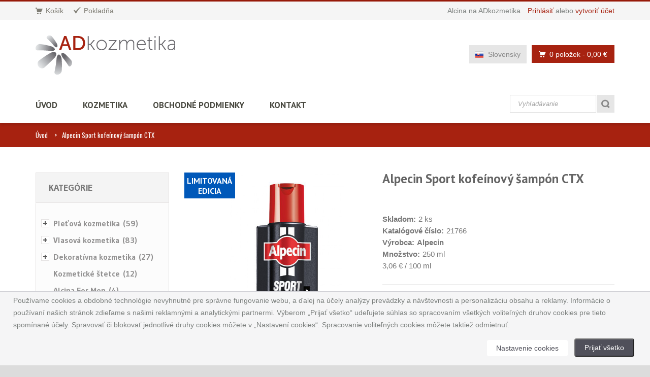

--- FILE ---
content_type: text/html; charset=UTF-8
request_url: https://www.adkozmetika.sk/detail/kofeinovy-sampon-ctx-alpecin-sport/
body_size: 10855
content:



<!DOCTYPE html>
<!--[if IE 8]> <html class="ie8"> <![endif]-->
<!--[if IE 9]> <html class="ie9"> <![endif]-->
<!--[if !IE]><!--> <html lang="sk"> <!--<![endif]-->
    <head>
        <meta charset="utf-8">
        
        <title>Alpecin Sport kofeínový šampón CTX - Alpecin | ADkozmetika.sk</title>
        <meta name="description" content="Alpecin Sport Kofeínový šampón CTX - tréning pre vaše vlasy. Pre mužov, u ktorých hrozí vypadávanie vlasov a nedostatok energie pre rast vlasov z dôvodu...">
        <meta name="keywords" content="Alpecin Sport, Kofeínový šampón, CTX, vlasový šampón, vypadávanie vlasov">
        
        <!--[if IE]> <meta http-equiv="X-UA-Compatible" content="IE=edge"> <![endif]-->
        <meta name="viewport" content="width=device-width, initial-scale=1.0">
        
        <link href='//fonts.googleapis.com/css?family=PT+Sans:400,700,400italic,700italic&amp;subset=latin,latin-ext' rel='stylesheet' type='text/css'>
        <link href='//fonts.googleapis.com/css?family=Gudea:400,700,400italic&amp;subset=latin,latin-ext' rel='stylesheet' type='text/css' >
        <link href='//fonts.googleapis.com/css?family=Oswald:400,700,300&amp;subset=latin,latin-ext' rel='stylesheet' type='text/css' >
        
        <link rel="stylesheet" href="/css/bootstrap.min.css">
        <link rel="stylesheet" href="/css/font-awesome.min.css">
        <link rel="stylesheet" href="/css/prettyPhoto.css">
        <link rel="stylesheet" href="/css/owl.carousel.css">
        <link rel="stylesheet" href="/css/revslider.css">
        <link rel="stylesheet" href="/css/jquery.selectbox.css">
        <link rel="stylesheet" href="/css/style.css">
        <link rel="stylesheet" href="/css/responsive.css">
        
        <!-- Favicon and Apple Icons -->
        <link rel="icon" type="image/png" href="/images/icons/favicon.ico">
        <link rel="apple-touch-icon" sizes="57x57" href="/images/icons/apple-icon-57x57.png">
        <link rel="apple-touch-icon" sizes="72x72" href="/images/icons/apple-icon-72x72.png">
        
        <!--- jQuery -->
        <script src="//ajax.googleapis.com/ajax/libs/jquery/1.11.1/jquery.min.js"></script>
        <script>window.jQuery || document.write('<script src="js/jquery-1.11.1.min.js"><\/script>')</script>

        <!--- Modernizr -->
        <script src="/js/modernizr.custom.js"></script>
        
        <!--[if lt IE 9]>
            <script src="js/html5shiv.js"></script>
            <script src="js/respond.min.js"></script>
        <![endif]-->
        
        <meta name="google-site-verification" content="pwdOa_UtQgDCloC7kZ9R_vAfLx6Burw-1a63k0szHnU" />
        
			<script type='text/javascript'>//<![CDATA[ 
			$(window).load(function(){
				$('a[data-toggle="tab"]').on('shown.bs.tab', function (e) {
				    var target = this.href.split('#');
				    $('.nav a').filter('[href="#'+target[1]+'"]').tab('show');
				    $('html, body').animate({
   						 scrollTop: $('.lg-margin2x').offset().top
					}, 1000);
				});
		   		// Change hash for page-reload
				$('.nav a').on('shown', function (e) {
				    window.location.hash = e.target.hash;
				});
				
					    		
			});//]]>  

			</script>
			        		
        
        
        <script>
 var google_tag_params = {
	'ecomm_pagetype': 'product',
	'ecomm_prodid': ['21766'],
	'ecomm_pname': ['Alpecin Sport kofeínový šampón CTX'],
	};
</script>
        
        <style id="custom-style">
        	
        </style>
    </head>
    <body>
<!-- Google Tag Manager -->
<script>(function(w,d,s,l,i){w[l]=w[l]||[];w[l].push({'gtm.start':
new Date().getTime(),event:'gtm.js'});var f=d.getElementsByTagName(s)[0],
j=d.createElement(s),dl=l!='dataLayer'?'&l='+l:'';j.async=true;j.src=
'https://www.googletagmanager.com/gtm.js?id='+i+dl;f.parentNode.insertBefore(j,f);
})(window,document,'script','dataLayer','GTM-K5LZ33');</script>
<!-- End Google Tag Manager -->

<!-- Google Tag Manager (noscript) -->
<noscript><iframe src="https://www.googletagmanager.com/ns.html?id=GTM-K5LZ33"
height="0" width="0" style="display:none;visibility:hidden"></iframe></noscript>
<!-- End Google Tag Manager (noscript) -->


    <div id="wrapper">
        <header id="header" class="header2">
            <div id="header-top">
                <div class="container">
                    <div class="row">
                        <div class="col-md-12">
                        	<!-- login --> 


                            <div class="header-top-left">
                                <ul id="top-links" class="clearfix">
                                    <li><a href="/kosik/" title="Košík"><span class="top-icon top-icon-cart"></span><span class="hide-for-xs">Košík</span></a></li>
                                    <li><a href="/pokladna/" title="Pokladňa"><span class="top-icon top-icon-check"></span><span class="hide-for-xs">Pokladňa</span></a></li>
                                </ul>
                            </div><!-- End .header-top-left -->
                            <div class="header-top-right">
                                <div class="header-text-container pull-right">
                                    <p class="header-text">Alcina na ADkozmetika</p>
                                    <p class="header-link"><a href="/prihlasit/">Prihlásiť</a>&nbsp;alebo&nbsp;<a href="/registracia/">vytvoriť účet</a></p>
                                </div><!-- End .pull-right -->
                            </div><!-- End .header-top-right -->


<!-- // login --> 

                        
                        </div><!-- End .col-md-12 -->
                    </div><!-- End .row -->
                </div><!-- End .container -->
            </div><!-- End #header-top -->
            
            <div id="inner-header">
                <div class="container">
                    <div class="row">
                        <div class="col-md-5 col-sm-5 col-xs-12 logo-container">
                            <h1 class="logo clearfix">
                                <span>ADkozmetika kozmetika Alcina</span>
                                <a href="/" title="ADkozmetika kozmetika Alcina"><img src="/images/logo_sk.png" alt="ADkozmetika kozmetika Alcina"></a>
                            </h1>
                        </div><!-- End .col-md-5 -->
                        <div class="col-md-7 col-sm-7 col-xs-12 header-inner-right">
                                
                            <div class="header-inner-right-wrapper clearfix">
                                <div class="dropdown-cart-menu-container pull-right">
                                    <div class="btn-group dropdown-cart">
                                        <button type="button" class="btn btn-custom dropdown-toggle" data-toggle="dropdown">
                                            <span class="cart-menu-icon"></span>
                                            0 položek <span class="drop-price">- 0,00 &euro;</span>
                                        </button>
                                        
                                        	


                                        </div><!-- End .btn-group -->
                                    </div><!-- End .dropdown-cart-menu-container -->

                                <div class="header-top-dropdowns pull-right">
                                	
                                										<div class="btn-group dropdown-language">
                                        <button type="button" class="btn btn-custom btn-language dropdown-toggle" data-toggle="dropdown">
                                            <span class="flag-container"><img src="/images/slovak-flag.png" alt="Slovenská vlajka"></span>
                                            <span class="hide-for-xs">Slovensky</span>
                                        </button>
                                        <ul class="dropdown-menu pull-right" role="menu">
                                            <li><a href="https://www.adkosmetika.cz/detail/kofeinovy-sampon-ctx-alpecin-sport/"><span class="flag-container"><img src="/images/czech-flag.png" alt="Česká vlajka"></span><span class="hide-for-xs">Česky</span></a></li>
                                        </ul>
                                    </div><!-- End .btn-group -->
                                	
                                    
                                </div><!-- End .header-top-dropdowns -->
                            </div><!-- End .header-inner-right-wrapper -->
                                
                        </div><!-- End .col-md-7 -->
                    </div><!-- End .row -->
                </div><!-- End .container -->
                
                <div id="main-nav-container">
                    <div class="container">
                        <div class="row">
                            <div class="col-md-12 clearfix">
                                
                                <nav id="main-nav">
                                    <div id="responsive-nav">
                                        <div id="responsive-nav-button">
                                            Menu <span id="responsive-nav-button-icon"></span>
                                        </div><!-- responsive-nav-button -->
                                    </div>
                                    <ul class="menu clearfix">
                                        <li>
                                            <a class="active" href="/">Úvod</a>
                                        </li>
                                        <li class="mega-menu-container"><a href="#">Kozmetika</a>
                                            <div class="mega-menu clearfix">
                                                    <div class="col-4">
                                                         	<a class="mega-menu-title not_active_0" href="/kategorie/pletova-kozmetika/" title="Pleťová kozmetika">Pleťová kozmetika</a> 
<ul class="mega-menu-list clearfix">
					<li><a href="/kategorie/kozmetika-no-1/" title="Kozmetika N°1">Kozmetika N°1</a></li> 
	<li><a href="/kategorie/kazdy-typ-pleti/" title="Každý typ pleti">Každý typ pleti</a></li> 
	<li><a href="/kategorie/mastna-a-zmiesana-plet/" title="Mastná a zmiešaná pleť">Mastná a zmiešaná pleť</a></li> 
	<li><a href="/kategorie/citliva-plet/" title="Citlivá pleť">Citlivá pleť</a></li> 
	<li><a href="/kategorie/sucha-a-extremne-sucha-plet/" title="Suchá a extrémne suchá pleť">Suchá a extrémne suchá pleť</a></li> 
	<li><a href="/kategorie/alcina-hyaluronova-seria/" title="Hyaluronová séria">Hyaluronová séria</a></li> 
	<li><a href="/kategorie/alcina-vitaminy/" title="Vitaminy">Vitaminy</a></li> 
	<li><a href="/kategorie/efekt-a-starostlivost/" title="Efekt a starostlivosť">Efekt a starostlivosť</a></li> 
	<li><a href="/kategorie/alcina-boosters/" title="Boosters">Boosters</a></li> 
	<li><a href="/kategorie/alcina-skin-manager/" title="Skin Manager">Skin Manager</a></li> 
	<li><a href="/kategorie/kasmir-luxusna-starostlivost-pre-plet-telo-aj-ruky/" title="Kašmír - Luxusná starostlivosť pre pleť, telo aj ruky">Kašmír</a></li> 
	<li><a href="/kategorie/alcina-its-never-too-late/" title="Its never too late">Its never too late</a></li> 
	<li><a href="/kategorie/alcina-pre-aging/" title="Pre-Aging">Pre-Aging</a></li> 
	<li><a href="/kategorie/alcina-rose-efekt/" title="Rosé efekt">Rosé efekt</a></li> 
</ul>
				
                                                    </div><!-- End .col-4 -->
                                                    <div class="col-4">
                                                         	<a class="mega-menu-title not_active_0" href="/kategorie/vlasova-kozmetika/" title="Vlasová kozmetika">Vlasová kozmetika</a> 
<ul class="mega-menu-list clearfix">
					<li><a href="/kategorie/normalne-a-jemne/" title="Normálne a jemné">Normálne a jemné</a></li> 
	<li><a href="/kategorie/suche-a-narusene/" title="Suché a narušené">Suché a narušené</a></li> 
	<li><a href="/kategorie/specialna-starostlivost/" title="Špeciálna starostlivosť">Špeciálna starostlivosť</a></li> 
	<li><a href="/kategorie/haar-therapie/" title="Haar Therapie">Haar Therapie</a></li> 
	<li><a href="/kategorie/alcina-nutri-shine/" title="Nutri Shine">Nutri Shine</a></li> 
	<li><a href="/kategorie/alcina-hyaluron-2-0/" title="Hyaluron 2.0">Hyaluron 2.0</a></li> 
	<li><a href="/kategorie/alcina-dlhe-vlasy/" title="Dlhé vlasy">Dlhé vlasy</a></li> 
	<li><a href="/kategorie/alcina-vlasova-its-never-too-late/" title="Its never too late">Its never too late</a></li> 
	<li><a href="/kategorie/acplex-alcina/" title="ACPLEX">ACPLEX</a></li> 
	<li><a href="/kategorie/alcina-grey-hair-dont-care/" title="Grey Hair Dont Care">Grey Hair Dont Care</a></li> 
	<li><a href="/kategorie/alcina-farebne-sampony/" title="Farebné šampóny">Farebné šampóny</a></li> 
	<li><a href="/kategorie/alcina-farebne-balzamy/" title="Tónovací balzamy">Tónovací balzamy</a></li> 
	<li><a href="/kategorie/alcina-tonovaci-sprej/" title="Tónovací spreje">Tónovací spreje</a></li> 
	<li><a href="/kategorie/styling/" title="Styling">Styling</a></li> 
</ul>
				
                                                    </div><!-- End .col-4 -->
                                                    <div class="col-4">
                                                         	<a class="mega-menu-title not_active_0" href="/kategorie/dekorativna-kozmetika/" title="Dekoratívna kozmetika">Dekoratívna kozmetika</a> 
<ul class="mega-menu-list clearfix">
					<li><a href="/kategorie/alcina-tvar/" title="Tvár">Tvár</a></li> 
	<li><a href="/kategorie/alcina-oci/" title="Oči">Oči</a></li> 
	<li><a href="/kategorie/alcina-pery/" title="Pery">Pery</a></li> 
	<li><a href="/kategorie/alcina-nechty/" title="Nechty">Nechty</a></li> 
</ul>
				
                                                    </div><!-- End .col-4 -->
                                                    <div class="col-4">
                                                         	<a class="mega-menu-title not_active_0" href="/kategorie/kozmeticke-stetce/" title="Kozmetické štetce, pracovné materiály">Kozmetické štetce</a> 
	<a class="mega-menu-title not_active_0" href="/kategorie/alcina-for-men/" title="Alcina For Men">Alcina For Men</a> 
	<a class="mega-menu-title not_active_0" href="/kategorie/kozmetika-alpecin/" title="Kozmetika Alpecin">Kozmetika Alpecin</a> 
	<a class="mega-menu-title not_active_0" href="/kategorie/kozmetika-plantur-21/" title="Kozmetika Plantur21">Kozmetika Plantur21</a> 
	<a class="mega-menu-title not_active_0" href="/kategorie/kozmetika-plantur-39/" title="Kozmetika Plantur39">Kozmetika Plantur39</a> 
	<a class="mega-menu-title not_active_0" href="/kategorie/kozmeticke-balicky/" title="Kozmetické balíčky">Kozmetické balíčky</a> 

                                                         <ul class="mega-menu-list clearfix">
                                                        </ul>
                                                    </div><!-- End .col-4 -->
                                            </div><!-- End .mega-menu -->
                                        </li>
                                        
                                        <li>
                                            <a href="/obchodne-podmienky/">Obchodné podmienky</a>
                                        </li>
                                        
                                        <li>
                                        	<a href="/kontakt/">Kontakt</a>
                                        </li>
                                    </ul>
                                    
                                </nav>
                                
                                <div id="quick-access">
									                                    <form class="form-inline quick-search-form" role="form" id = "vyhledat" name = "vyhledat" action="/hladaj/">
                                        <div class="form-group">
                                            <input class="form-control" placeholder="Vyhľadávanie" type="search" name="searchstring" id="vyhled">
                                        </div><!-- End .form-inline -->
                                        <button type="submit" id="quick-search" class="btn btn-custom"></button>
                                    </form>

                                </div><!-- End #quick-access -->
                            </div><!-- End .col-md-12 -->
                    </div><!-- End .row -->
                </div><!-- End .container -->
                    
                </div><!-- End #nav -->
            </div><!-- End #inner-header -->
        </header><!-- End #header -->

        <section id="content">
        	
			       	<div id="breadcrumb-container">
        		<div class="container">
					<ul class="breadcrumb">
						<li><a href="/">Úvod</a></li>
						
						<li class="active">Alpecin Sport kofeínový šampón CTX</li>
					</ul>
        		</div>
        	</div>
        	
        	<div class="container">
        		<div class="row">
        			<div itemscope itemtype="http://schema.org/Product" class="col-md-12">
        				<meta itemprop="gtin13" content="4008666217592">
        				<div class="row">
        				
        				<aside class="col-md-3 col-sm-4 col-xs-12 sidebar">
        						<div class="widget">
        							<div class="panel-group custom-accordion sm-accordion" id="category-filter">
										<div class="panel">
											<div class="accordion-header">
												<div class="accordion-title"><span>Kategórie</span></div><!-- End .accordion-title -->
									
											</div><!-- End .accordion-header -->
								
										<div id="category-list-1" class="collapse in">
											<div class="panel-body">
												<ul class="category-filter-list jscrollpane">
													<li class = "menu_first tree13111">
	<a class = "menu_first tree13111 sf-with-ul" href = "/kategorie/pletova-kozmetika/" title = "Pleťová kozmetika">Pleťová kozmetika&nbsp;(59)</a>
	<ul class = "category-filter-sublist">
		  	  <li class = "menu_first tree13117">
	<a class = "menu_first tree13117 " href = "/kategorie/kozmetika-no-1/" title = "Kozmetika N°1">Kozmetika N°1&nbsp;(4)</a>
	
</li>
<li class = "menu_normal tree13118">
	<a class = "menu_normal tree13118 " href = "/kategorie/kazdy-typ-pleti/" title = "Každý typ pleti">Každý typ pleti&nbsp;(9)</a>
	
</li>
<li class = "menu_normal tree13119">
	<a class = "menu_normal tree13119 " href = "/kategorie/mastna-a-zmiesana-plet/" title = "Mastná a zmiešaná pleť">Mastná a zmiešaná pleť&nbsp;(2)</a>
	
</li>
<li class = "menu_normal tree13120">
	<a class = "menu_normal tree13120 " href = "/kategorie/citliva-plet/" title = "Citlivá pleť">Citlivá pleť&nbsp;(6)</a>
	
</li>
<li class = "menu_normal tree13121">
	<a class = "menu_normal tree13121 " href = "/kategorie/sucha-a-extremne-sucha-plet/" title = "Suchá a extrémne suchá pleť">Suchá a extrémne suchá pleť&nbsp;(8)</a>
	
</li>
<li class = "menu_normal tree13188">
	<a class = "menu_normal tree13188 " href = "/kategorie/alcina-hyaluronova-seria/" title = "Hyaluronová séria">Hyaluronová séria&nbsp;(5)</a>
	
</li>
<li class = "menu_normal tree13631">
	<a class = "menu_normal tree13631 " href = "/kategorie/alcina-vitaminy/" title = "Vitaminy">Vitaminy&nbsp;(2)</a>
	
</li>
<li class = "menu_normal tree13122">
	<a class = "menu_normal tree13122 " href = "/kategorie/efekt-a-starostlivost/" title = "Efekt a starostlivosť">Efekt a starostlivosť&nbsp;(8)</a>
	
</li>
<li class = "menu_normal tree13637">
	<a class = "menu_normal tree13637 " href = "/kategorie/alcina-boosters/" title = "Boosters">Boosters&nbsp;(3)</a>
	
</li>
<li class = "menu_normal tree13562">
	<a class = "menu_normal tree13562 " href = "/kategorie/alcina-skin-manager/" title = "Skin Manager">Skin Manager&nbsp;(1)</a>
	
</li>
<li class = "menu_normal tree13197">
	<a class = "menu_normal tree13197 " href = "/kategorie/kasmir-luxusna-starostlivost-pre-plet-telo-aj-ruky/" title = "Kašmír - Luxusná starostlivosť pre pleť, telo aj ruky">Kašmír&nbsp;(4)</a>
	
</li>
<li class = "menu_normal tree13570">
	<a class = "menu_normal tree13570 " href = "/kategorie/alcina-its-never-too-late/" title = "Its never too late">Its never too late&nbsp;(5)</a>
	
</li>
<li class = "menu_normal tree13589">
	<a class = "menu_normal tree13589 " href = "/kategorie/alcina-pre-aging/" title = "Pre-Aging">Pre-Aging&nbsp;(1)</a>
	
</li>
<li class = "menu_normal tree13633">
	<a class = "menu_normal tree13633 " href = "/kategorie/alcina-rose-efekt/" title = "Rosé efekt">Rosé efekt&nbsp;(2)</a>
	
</li>
</ul>
		  	  
</li>
<li class = "menu_normal tree13124">
	<a class = "menu_normal tree13124 sf-with-ul" href = "/kategorie/vlasova-kozmetika/" title = "Vlasová kozmetika">Vlasová kozmetika&nbsp;(83)</a>
	<ul class = "category-filter-sublist">
		  	  <li class = "menu_first tree13125">
	<a class = "menu_first tree13125 " href = "/kategorie/normalne-a-jemne/" title = "Normálne a jemné">Normálne a jemné&nbsp;(6)</a>
	
</li>
<li class = "menu_normal tree13126">
	<a class = "menu_normal tree13126 " href = "/kategorie/suche-a-narusene/" title = "Suché a narušené">Suché a narušené&nbsp;(4)</a>
	
</li>
<li class = "menu_normal tree13127">
	<a class = "menu_normal tree13127 " href = "/kategorie/specialna-starostlivost/" title = "Špeciálna starostlivosť">Špeciálna starostlivosť&nbsp;(4)</a>
	
</li>
<li class = "menu_normal tree13128">
	<a class = "menu_normal tree13128 " href = "/kategorie/haar-therapie/" title = "Haar Therapie">Haar Therapie&nbsp;(4)</a>
	
</li>
<li class = "menu_normal tree13558">
	<a class = "menu_normal tree13558 " href = "/kategorie/alcina-nutri-shine/" title = "Nutri Shine">Nutri Shine&nbsp;(4)</a>
	
</li>
<li class = "menu_normal tree13204">
	<a class = "menu_normal tree13204 " href = "/kategorie/alcina-hyaluron-2-0/" title = "Hyaluron 2.0">Hyaluron 2.0&nbsp;(3)</a>
	
</li>
<li class = "menu_normal tree13591">
	<a class = "menu_normal tree13591 " href = "/kategorie/alcina-dlhe-vlasy/" title = "Dlhé vlasy">Dlhé vlasy&nbsp;(8)</a>
	
</li>
<li class = "menu_normal tree13625">
	<a class = "menu_normal tree13625 " href = "/kategorie/alcina-vlasova-its-never-too-late/" title = "Its never too late">Its never too late&nbsp;(3)</a>
	
</li>
<li class = "menu_normal tree13579">
	<a class = "menu_normal tree13579 " href = "/kategorie/acplex-alcina/" title = "ACPLEX">ACPLEX&nbsp;(1)</a>
	
</li>
<li class = "menu_normal tree13635">
	<a class = "menu_normal tree13635 " href = "/kategorie/alcina-grey-hair-dont-care/" title = "Grey Hair Dont Care">Grey Hair Dont Care&nbsp;(2)</a>
	
</li>
<li class = "menu_normal tree13187">
	<a class = "menu_normal tree13187 " href = "/kategorie/alcina-farebne-sampony/" title = "Farebné šampóny">Farebné šampóny&nbsp;(8)</a>
	
</li>
<li class = "menu_normal tree13205">
	<a class = "menu_normal tree13205 " href = "/kategorie/alcina-farebne-balzamy/" title = "Tónovací balzamy">Tónovací balzamy&nbsp;(9)</a>
	
</li>
<li class = "menu_normal tree13556">
	<a class = "menu_normal tree13556 " href = "/kategorie/alcina-tonovaci-sprej/" title = "Tónovací spreje">Tónovací spreje&nbsp;(1)</a>
	
</li>
<li class = "menu_normal tree13131">
	<a class = "menu_normal tree13131 sf-with-ul" href = "/kategorie/styling/" title = "Styling">Styling&nbsp;(26)</a>
	<ul class = "category-filter-sublist">
		  	  <li class = "menu_first tree13132">
	<a class = "menu_first tree13132 " href = "/kategorie/natural/" title = "Natural">Natural&nbsp;(4)</a>
	
</li>
<li class = "menu_normal tree13133">
	<a class = "menu_normal tree13133 " href = "/kategorie/strong/" title = "Strong">Strong&nbsp;(7)</a>
	
</li>
<li class = "menu_normal tree13134">
	<a class = "menu_normal tree13134 " href = "/kategorie/extra-strong/" title = "Extra Strong">Extra Strong&nbsp;(3)</a>
	
</li>
<li class = "menu_normal tree13135">
	<a class = "menu_normal tree13135 " href = "/kategorie/professional/" title = "Professional">Professional&nbsp;(9)</a>
	
</li>
<li class = "menu_normal tree13575">
	<a class = "menu_normal tree13575 " href = "/kategorie/alcina-style-alcina/" title = "Alcina Style">Alcina Style&nbsp;(4)</a>
	
</li>
</ul>
		  	  
</li>
</ul>
		  	  
</li>
<li class = "menu_normal tree13136">
	<a class = "menu_normal tree13136 sf-with-ul" href = "/kategorie/dekorativna-kozmetika/" title = "Dekoratívna kozmetika">Dekoratívna kozmetika&nbsp;(27)</a>
	<ul class = "category-filter-sublist">
		  	  <li class = "menu_first tree13143">
	<a class = "menu_first tree13143 sf-with-ul" href = "/kategorie/alcina-tvar/" title = "Tvár">Tvár&nbsp;(2)</a>
	<ul class = "category-filter-sublist">
		  	  <li class = "menu_first tree13144">
	<a class = "menu_first tree13144 " href = "/kategorie/makeupy/" title = "Make-up - Tvár - Dekoratívna kozmetika">Make-up&nbsp;(1)</a>
	
</li>
<li class = "menu_normal tree13146">
	<a class = "menu_normal tree13146 " href = "/kategorie/pudre/" title = "Púdre - Tvár - Dekoratívna kozmetika">Púdre&nbsp;(1)</a>
	
</li>
</ul>
		  	  
</li>
<li class = "menu_normal tree13137">
	<a class = "menu_normal tree13137 sf-with-ul" href = "/kategorie/alcina-oci/" title = "Oči">Oči&nbsp;(3)</a>
	<ul class = "category-filter-sublist">
		  	  <li class = "menu_normal tree13140">
	<a class = "menu_normal tree13140 " href = "/kategorie/ocne-tiene/" title = "Očné tiene - Oči - Dekoratívna kozmetika">Očné tiene&nbsp;(3)</a>
	
</li>
<li class = "menu_normal tree13141">
	<a class = "menu_normal tree13141 " href = "/kategorie/pudre-a-ceruzky-na-obocie/" title = "Púdre a ceruzky na obočie - Oči - Dekoratívna kozmetika">Púdre a ceruzky na obočie&nbsp;(1)</a>
	
</li>
<li class = "menu_normal tree13142">
	<a class = "menu_normal tree13142 " href = "/kategorie/ceruzky-a-linky-na-oci/" title = "Ceruzky a linky na oči - Oči - Dekoratívna kozmetika">Ceruzky a linky na oči&nbsp;(1)</a>
	
</li>
</ul>
		  	  
</li>
<li class = "menu_normal tree13150">
	<a class = "menu_normal tree13150 sf-with-ul" href = "/kategorie/alcina-pery/" title = "Pery">Pery&nbsp;(2)</a>
	<ul class = "category-filter-sublist">
		  	  <li class = "menu_first tree13151">
	<a class = "menu_first tree13151 " href = "/kategorie/ruze/" title = "Rúže - Pery - Dekoratívna kozmetika">Rúže&nbsp;(1)</a>
	
</li>
<li class = "menu_normal tree13152">
	<a class = "menu_normal tree13152 " href = "/kategorie/lesky-na-pery/" title = "Lesky na pery - Pery - Dekoratívna kozmetika">Lesky na pery&nbsp;(1)</a>
	
</li>
</ul>
		  	  
</li>
<li class = "menu_normal tree13147">
	<a class = "menu_normal tree13147 sf-with-ul" href = "/kategorie/alcina-nechty/" title = "Nechty">Nechty&nbsp;(20)</a>
	<ul class = "category-filter-sublist">
		  	  <li class = "menu_first tree13148">
	<a class = "menu_first tree13148 " href = "/kategorie/laky-na-nechty/" title = "Laky na nechty - Nechty - Dekoratívna kozmetika">Laky na nechty&nbsp;(21)</a>
	
</li>
<li class = "menu_normal tree13149">
	<a class = "menu_normal tree13149 " href = "/kategorie/odlakovac-na-nechty/" title = "Odlakovač na nechty - Nechty - Dekoratívna kozmetika">Odlakovač na nechty&nbsp;(1)</a>
	
</li>
</ul>
		  	  
</li>
</ul>
		  	  
</li>
<li class = "menu_normal tree13169">
	<a class = "menu_normal tree13169 " href = "/kategorie/kozmeticke-stetce/" title = "Kozmetické štetce, pracovné materiály">Kozmetické štetce&nbsp;(12)</a>
	
</li>
<li class = "menu_longer tree13162">
	<a class = "menu_longer tree13162 " href = "/kategorie/alcina-for-men/" title = "Alcina For Men">Alcina For Men&nbsp;(4)</a>
	
</li>
<li class = "menu_longer tree13157">
	<a class = "menu_longer tree13157 " href = "/kategorie/kozmetika-alpecin/" title = "Kozmetika Alpecin">Kozmetika Alpecin&nbsp;(10)</a>
	
</li>
<li class = "menu_longer tree13160">
	<a class = "menu_longer tree13160 " href = "/kategorie/kozmetika-plantur-21/" title = "Kozmetika Plantur21">Kozmetika Plantur21&nbsp;(4)</a>
	
</li>
<li class = "menu_longer tree13161">
	<a class = "menu_longer tree13161 " href = "/kategorie/kozmetika-plantur-39/" title = "Kozmetika Plantur39">Kozmetika Plantur39&nbsp;(16)</a>
	
</li>
<li class = "menu_last tree13163">
	<a class = "menu_last tree13163 " href = "/kategorie/kozmeticke-balicky/" title = "Kozmetické balíčky">Kozmetické balíčky&nbsp;(5)</a>
	
</li>

												</ul>
											</div><!-- End .panel-body -->
										</div><!-- #collapse -->
										</div><!-- End .panel -->
        							
       							
        							</div><!-- .panel-group -->
        						</div><!-- End .widget -->
        						
        						
        						
        						
        						
        						
        					</aside><!-- End .col-md-3 -->
        					
        				       				
       				
        				<div class="col-md-4 col-sm-8 col-xs-12 product-viewer clearfix">


        					<div id="product-image-container">
        					<span class="limit-rect">Limitovaná edicia</span>
         						<figure><img itemprop="image" src="/images/katalog/800x800/21766.jpg" data-zoom-image="/images/katalog/800x800/21766.jpg" alt="Alpecin - Alpecin Sport kofeínový šampón CTX" id="product-image">
        							<figcaption itemprop="offers" itemscope itemtype="http://schema.org/Offer" class="item-price-container">
										<span itemprop="price" class="item-price">7,64</span><span itemprop="priceCurrency" content="EUR"> &euro;</span>
					
										<meta itemprop="itemCondition" itemtype="http://schema.org/OfferItemCondition" content="http://schema.org/NewCondition"/>
									</figcaption>
        						</figure>
        					</div><!-- product-image-container -->        				 
        				</div><!-- End .col-md-6 -->

        				<div class="col-md-5 col-sm-8 col-xs-12 product">
                        <div class="lg-margin visible-sm visible-xs"></div><!-- Space -->
        					<h1 itemprop="name" class="product-name">Alpecin Sport kofeínový šampón CTX</h1>
        					<div class="ratings-container">
								
								
							</div><!-- End .rating-container -->
        				<ul class="product-list">
        					<li><span>Skladom:</span>2&nbsp;ks</li>

        					<li><span>Katalógové číslo:</span>21766</li>
        					<li itemprop="brand" itemscope itemtype="http://schema.org/Brand"><span>Výrobca:</span><span itemprop="name">Alpecin</span></li>

        					<li><span>Množstvo:</span>250&nbsp;ml</li> 
        					<li>3,06 &euro;&nbsp;/&nbsp;100&nbsp;ml</li>
        				</ul>
        				<hr>
							<div class="product-add clearfix">
								<form action='/kosik/?kateg=0&amp;zbozi=3735' method='post'> 
									<input type='hidden' name='id' value='3735' />
									<input type='hidden' name='cena_jednotky' value='7.64' /> 
 									<div class = 'item-add-count'><input class='form-control' type='text' name='ks' id='ks3735' value='1' onkeypress = 'return numbersOnly(this, event);' /> </div><input class='item-add-btn' title='Do košíka' type='submit' value='Do košíka' /> 
								</form>
							</div><!-- .product-add -->
        					<div class="md-margin"></div><!-- Space -->
        					<div class="product-extra clearfix">
								<div class="share-button-group">
									<!-- AddThis Button BEGIN -->
									<div class="addthis_toolbox addthis_default_style addthis_32x32_style">
									<div class="addthis_sharing_toolbox"></div>
									<script type="text/javascript" src="//s7.addthis.com/js/300/addthis_widget.js#pubid=ra-56aa14e02e35e5f4" async></script>
									</div>
									
									
									
									<!-- AddThis Button END -->
								</div><!-- End .share-button-group -->
        					</div>
        				</div><!-- End .col-md-6 -->
        					
        					
        					<div class="col-md-9 col-sm-8 col-xs-12">
        						
        						<div class="tab-container left product-detail-tab clearfix">
        								<ul class="nav nav-tabs">
										  <li class="active"><a href="#overview" data-toggle="tab">Popis</a></li>
										  <li><a href="#fragment-2" data-toggle="tab">Zloženie</a></li>
					<li><a href="#fragment-3" data-toggle="tab">Výrobca</a></li>
					
										</ul>
        								<div class="tab-content clearfix">
        									<div class="tab-pane active" id="overview">
        										<span itemprop="description"><p><strong>Alpecin Sport kofeínový šampón CTX</strong></p>
<p>Šampón pre mužov so zvýšenou záťažou proti vypadávaniu vlasov</p>
<p>Muži, ktorí idú pri športe na hranici svojich fyzických možností, často trpia vypadávaním vlasov. Počas vysoko intenzívneho cvičenia spotrebujú svaly veľké množstvo energie a inde telo s energiou šetrí, napríklad vo vlasových korienkoch. Dôsledkom môže byť vypadávanie vlasov, pretože vlasové korienky sú samy o sebe vysoko výkonným orgánom, ktorý vyžaduje veľké množstvo energie.</p>
<p>Kofeínový šampón Alpecin SPORT je vhodný pre fyzicky aktívnych mužov. Vďaka špeciálnej kombinácii aktívnych prísad - kofeínu Alpecin, taurínu a mikroživín (biotín, zinok, horčík a vápnik) - nabíja vlasové korienky. Podporuje tak rast silných vlasov a môže zabrániť vypadávaniu vlasov.</p>
<p><strong>Použitie:</strong> Nechajte kofeínový šampón Alpecin SPORT pôsobiť 2 minúty, aby mohla kombinácia aktívnych zložiek preniknúť z pokožky hlavy k vlasovým korienkom.</p>
<p>(Informácie pre vrcholových športovcov: Kofeín Alpecin môže byť zistený vo vlasových vačkoch.)</p></span>
        									</div><!-- End .tab-pane -->
        									
											<div class="tab-pane" id="fragment-2"><div id = "ingredience"><p>Aqua, Sodium Laureth Sulfate, Laureth-2, Disodium Laureth Sulfosuccinate, Sodium Lauroyl Glutamate, Sodium Chloride, Taurine, Propylene Glycol, Panthenol, Caffeine, Citric Acid, Peg-120 Methyl Glucose Dioleate, Parfum, Sodium Citrate, Potassium Sorbate, Peg-40 Hydrogenated Castor Oil, Polyquaternium-7, Sodium Benzoate, Magnesium Gluconate, Disodium EDTA, Calcium Gluconate, Zinc PCA, Hexyl Cinnamal, Niacinamide, Tocopherol, Linalool, Glycine Soja Oil, Limonene, Biotin, Methylparaben, Propylparaben, Ci 47005, Ci 15985</p></div></div>
											
											<div class="tab-pane" id="fragment-3"><div id = "manufacturer"><h2>Výrobca kozmetiky Alcina</h2>
<p>Dr. Kurt Wolff GmbH & Co. KG<br />
Johanneswerkstr. 34-36<br />
33611 Bielefeld<br />
Germany<br />
kw-info@drwolffgroup.com</p></div></div>
        								</div><!-- End .tab-content -->
        						</div><!-- End .tab-container -->
        						<div class="lg-margin visible-xs"></div>
        					</div><!-- End .col-md-9 -->
        					<div class="lg-space"></div><!-- Space -->
        					<div class="col-md-9 col-sm-12 col-xs-12">
 
        							                               
         				<div class="similiar-items-container carousel-wrapper">
                            <header class="content-title">
                                <div class="title-bg">
                                    <h2 class="title">Odporúčame</h2>
                                </div><!-- End .title-bg -->
                            </header>
                            
                                <div class="carousel-controls">
                                    <div id="similiar-items-slider-prev" class="carousel-btn carousel-btn-prev"></div><!-- End .carousel-prev -->
                                    <div id="similiar-items-slider-next" class="carousel-btn carousel-btn-next carousel-space"></div><!-- End .carousel-next -->
                                </div><!-- End .carousel-controls -->
                                <div class="similiar-items-slider owl-carousel">
                                     
 

										<div class="item item-hover">
                                        <div class="item-image-wrapper">
                                            <figure class="item-image-container">
                                                <a href="/detail/kofeinovy-sampon-proti-lupinam-a-vypadavaniu-vlasov-alpecin-double-effect/">
                                                    <img src="/images/katalog/228x228/21051.jpg" alt="Double Effect - 200&nbsp;ml" class="Double Effect - 200&nbsp;ml">
                                                </a>
                                            </figure>
                                            <div class="item-price-container">
                                                <span class="item-price"><p class="kat_vase_cena">10,36 &euro;</p></span>
                                            </div><!-- End .item-price-container -->
											
                                            
                                        </div><!-- End .item-image-wrapper -->
                                        <div class="item-meta-container">
                                            <h3 class="item-name"><a href="/detail/kofeinovy-sampon-proti-lupinam-a-vypadavaniu-vlasov-alpecin-double-effect/">Alpecin Double Effect</a></h3>
                                            <div class="item-action">
                                            	<form action='/kosik/?zbozi=475' method='post'> 
													<input type='hidden' name='id' value='475' />
										
													<input type='hidden' name='cena_jednotky' value='<p class="kat_vase_cena">10,36 &euro;</p>' /> 
				 									<div class = 'item-add-count'><input class='form-control' type='text' name='ks' id='ks475' value='1' onkeypress = 'return numbersOnly(this, event);' /> </div><input class='item-add-btn' title='Do košíka' type='submit' value='Do košíka' /> 
												</form>

                                            </div><!-- End .item-action -->
                                        </div><!-- End .item-meta-container --> 
                                    </div><!-- End .item -->
 

										<div class="item item-hover">
                                        <div class="item-image-wrapper">
                                            <figure class="item-image-container">
                                                <a href="/detail/alpecin-kofeinovy-sampon-c1-xxl/">
                                                    <img src="/images/katalog/228x228/20991.jpg" alt="Kofeínový šampón C1 XXL - 375&nbsp;ml" class="Kofeínový šampón C1 XXL - 375&nbsp;ml">
                                                </a>
                                            </figure>
                                            <div class="item-price-container">
                                                <span class="item-price"><p class="kat_vase_cena">10,36 &euro;</p></span>
                                            </div><!-- End .item-price-container -->
											
                                            
                                        </div><!-- End .item-image-wrapper -->
                                        <div class="item-meta-container">
                                            <h3 class="item-name"><a href="/detail/alpecin-kofeinovy-sampon-c1-xxl/">Alpecin Kofeínový šampón C1...</a></h3>
                                            <div class="item-action">
                                            	<form action='/kosik/?zbozi=4440' method='post'> 
													<input type='hidden' name='id' value='4440' />
										
													<input type='hidden' name='cena_jednotky' value='<p class="kat_vase_cena">10,36 &euro;</p>' /> 
				 									<div class = 'item-add-count'><input class='form-control' type='text' name='ks' id='ks4440' value='1' onkeypress = 'return numbersOnly(this, event);' /> </div><input class='item-add-btn' title='Do košíka' type='submit' value='Do košíka' /> 
												</form>

                                            </div><!-- End .item-action -->
                                        </div><!-- End .item-meta-container --> 
                                    </div><!-- End .item -->
 

										<div class="item item-hover">
                                        <div class="item-image-wrapper">
                                            <figure class="item-image-container">
                                                <a href="/detail/kofeinove-tonikum-proti-vypadavaniu-vlasov-alpecin-liquid/">
                                                    <img src="/images/katalog/228x228/21510.jpg" alt="Coffein Liquid - 200&nbsp;ml" class="Coffein Liquid - 200&nbsp;ml">
                                                </a>
                                            </figure>
                                            <div class="item-price-container">
                                                <span class="item-price"><p class="kat_vase_cena">11,27 &euro;</p></span>
                                            </div><!-- End .item-price-container -->
											
                                            
                                        </div><!-- End .item-image-wrapper -->
                                        <div class="item-meta-container">
                                            <h3 class="item-name"><a href="/detail/kofeinove-tonikum-proti-vypadavaniu-vlasov-alpecin-liquid/">Alpecin Coffein Liquid</a></h3>
                                            <div class="item-action">
                                            	<form action='/kosik/?zbozi=66' method='post'> 
													<input type='hidden' name='id' value='66' />
										
													<input type='hidden' name='cena_jednotky' value='<p class="kat_vase_cena">11,27 &euro;</p>' /> 
				 									<div class = 'item-add-count'><input class='form-control' type='text' name='ks' id='ks66' value='1' onkeypress = 'return numbersOnly(this, event);' /> </div><input class='item-add-btn' title='Do košíka' type='submit' value='Do košíka' /> 
												</form>

                                            </div><!-- End .item-action -->
                                        </div><!-- End .item-meta-container --> 
                                    </div><!-- End .item -->
 

										<div class="item item-hover">
                                        <div class="item-image-wrapper">
                                            <figure class="item-image-container">
                                                <a href="/detail/alpecin-hyposensitiv-sampon-pro-suchou-a-citlivou-pokozku/">
                                                    <img src="/images/katalog/228x228/20550.jpg" alt="Hyposensitiv šampón - 250&nbsp;ml" class="Hyposensitiv šampón - 250&nbsp;ml">
                                                </a>
                                            </figure>
                                            <div class="item-price-container">
                                                <span class="item-price"><p class="kat_vase_cena">9,00 &euro;</p></span>
                                            </div><!-- End .item-price-container -->
											
                                            
                                        </div><!-- End .item-image-wrapper -->
                                        <div class="item-meta-container">
                                            <h3 class="item-name"><a href="/detail/alpecin-hyposensitiv-sampon-pro-suchou-a-citlivou-pokozku/">Alpecin Hypo-Sensitiv šampón</a></h3>
                                            <div class="item-action">
                                            	<form action='/kosik/?zbozi=839' method='post'> 
													<input type='hidden' name='id' value='839' />
										
													<input type='hidden' name='cena_jednotky' value='<p class="kat_vase_cena">9,00 &euro;</p>' /> 
				 									<div class = 'item-add-count'><input class='form-control' type='text' name='ks' id='ks839' value='1' onkeypress = 'return numbersOnly(this, event);' /> </div><input class='item-add-btn' title='Do košíka' type='submit' value='Do košíka' /> 
												</form>

                                            </div><!-- End .item-action -->
                                        </div><!-- End .item-meta-container --> 
                                    </div><!-- End .item -->
 

										<div class="item item-hover">
                                        <div class="item-image-wrapper">
                                            <figure class="item-image-container">
                                                <a href="/detail/kofeinovy-sampon-na-prve-sive-vlasy-alpecin-tuning-shampoo/">
                                                    <img src="/images/katalog/228x228/21332.jpg" alt="Tuning Shampoo - 200&nbsp;ml" class="Tuning Shampoo - 200&nbsp;ml">
                                                </a>
                                            </figure>
                                            <div class="item-price-container">
                                                <span class="item-price"><p class="kat_vase_cena">10,36 &euro;</p></span>
                                            </div><!-- End .item-price-container -->
											
                                            
                                        </div><!-- End .item-image-wrapper -->
                                        <div class="item-meta-container">
                                            <h3 class="item-name"><a href="/detail/kofeinovy-sampon-na-prve-sive-vlasy-alpecin-tuning-shampoo/">Alpecin Tuning šampón</a></h3>
                                            <div class="item-action">
                                            	<form action='/kosik/?zbozi=1839' method='post'> 
													<input type='hidden' name='id' value='1839' />
										
													<input type='hidden' name='cena_jednotky' value='<p class="kat_vase_cena">10,36 &euro;</p>' /> 
				 									<div class = 'item-add-count'><input class='form-control' type='text' name='ks' id='ks1839' value='1' onkeypress = 'return numbersOnly(this, event);' /> </div><input class='item-add-btn' title='Do košíka' type='submit' value='Do košíka' /> 
												</form>

                                            </div><!-- End .item-action -->
                                        </div><!-- End .item-meta-container --> 
                                    </div><!-- End .item -->
 

										<div class="item item-hover">
                                        <div class="item-image-wrapper">
                                            <figure class="item-image-container">
                                                <a href="/detail/alpecin-balicek-double-effect/">
                                                    <img src="/images/katalog/228x228/900103.jpg" alt="Balíček - Double Effect + Liquid - 1&nbsp;balení" class="Balíček - Double Effect + Liquid - 1&nbsp;balení">
                                                </a>
                                            </figure>
                                            <div class="item-price-container">
                                                <span class="item-price"><p class="kat_vase_cena">24,91 &euro;</p></span>
                                            </div><!-- End .item-price-container -->
											
                                            
                                        </div><!-- End .item-image-wrapper -->
                                        <div class="item-meta-container">
                                            <h3 class="item-name"><a href="/detail/alpecin-balicek-double-effect/">Alpecin Balíček Coffein...</a></h3>
                                            <div class="item-action">
                                            	<form action='/kosik/?zbozi=3559' method='post'> 
													<input type='hidden' name='id' value='3559' />
										
													<input type='hidden' name='cena_jednotky' value='<p class="kat_vase_cena">24,91 &euro;</p>' /> 
				 									<div class = 'item-add-count'><input class='form-control' type='text' name='ks' id='ks3559' value='1' onkeypress = 'return numbersOnly(this, event);' /> </div><input class='item-add-btn' title='Do košíka' type='submit' value='Do košíka' /> 
												</form>

                                            </div><!-- End .item-action -->
                                        </div><!-- End .item-meta-container --> 
                                    </div><!-- End .item -->
 

										<div class="item item-hover">
                                        <div class="item-image-wrapper">
                                            <figure class="item-image-container">
                                                <a href="/detail/alpecin-kofeinovy-sampon-c1-black-edition/">
                                                    <img src="/images/katalog/228x228/22020.jpg" alt="Kofeínový šampón C1 - Black Edition - 250&nbsp;ml" class="Kofeínový šampón C1 - Black Edition - 250&nbsp;ml">
                                                </a>
                                            </figure>
                                            <div class="item-price-container">
                                                <span class="item-price"><p class="kat_vase_cena">8,09 &euro;</p></span>
                                            </div><!-- End .item-price-container -->
											
                                            
                                        </div><!-- End .item-image-wrapper -->
                                        <div class="item-meta-container">
                                            <h3 class="item-name"><a href="/detail/alpecin-kofeinovy-sampon-c1-black-edition/">Alpecin Kofeínový šampón C1 -...</a></h3>
                                            <div class="item-action">
                                            	<form action='/kosik/?zbozi=4441' method='post'> 
													<input type='hidden' name='id' value='4441' />
										
													<input type='hidden' name='cena_jednotky' value='<p class="kat_vase_cena">8,09 &euro;</p>' /> 
				 									<div class = 'item-add-count'><input class='form-control' type='text' name='ks' id='ks4441' value='1' onkeypress = 'return numbersOnly(this, event);' /> </div><input class='item-add-btn' title='Do košíka' type='submit' value='Do košíka' /> 
												</form>

                                            </div><!-- End .item-action -->
                                        </div><!-- End .item-meta-container --> 
                                    </div><!-- End .item -->
 

										<div class="item item-hover">
                                        <div class="item-image-wrapper">
                                            <figure class="item-image-container">
                                                <a href="/detail/alpecin-medicinal-koncentrovany-sampon-proti-lupinam/">
                                                    <img src="/images/katalog/228x228/20457.jpg" alt="Medicinal - Koncentrovaný šampón proti lupinám - 200&nbsp;ml" class="Medicinal - Koncentrovaný šampón proti lupinám - 200&nbsp;ml">
                                                </a>
                                            </figure>
                                            <div class="item-price-container">
                                                <span class="item-price"><p class="kat_vase_cena">6,27 &euro;</p></span>
                                            </div><!-- End .item-price-container -->
											
                                            
                                        </div><!-- End .item-image-wrapper -->
                                        <div class="item-meta-container">
                                            <h3 class="item-name"><a href="/detail/alpecin-medicinal-koncentrovany-sampon-proti-lupinam/">Alpecin Medicinal...</a></h3>
                                            <div class="item-action">
                                            	<form action='/kosik/?zbozi=59' method='post'> 
													<input type='hidden' name='id' value='59' />
										
													<input type='hidden' name='cena_jednotky' value='<p class="kat_vase_cena">6,27 &euro;</p>' /> 
				 									<div class = 'item-add-count'><input class='form-control' type='text' name='ks' id='ks59' value='1' onkeypress = 'return numbersOnly(this, event);' /> </div><input class='item-add-btn' title='Do košíka' type='submit' value='Do košíka' /> 
												</form>

                                            </div><!-- End .item-action -->
                                        </div><!-- End .item-meta-container --> 
                                    </div><!-- End .item -->
 

										<div class="item item-hover">
                                        <div class="item-image-wrapper">
                                            <figure class="item-image-container">
                                                <a href="/detail/hybrid-kofeinovy-sampon/">
                                                    <img src="/images/katalog/228x228/21885.jpg" alt="Hybrid kofeínový šampón - 250&nbsp;ml" class="Hybrid kofeínový šampón - 250&nbsp;ml">
                                                </a>
                                            </figure>
                                            <div class="item-price-container">
                                                <span class="item-price"><p class="kat_vase_cena">7,64 &euro;</p></span>
                                            </div><!-- End .item-price-container -->
											
                                            
                                        </div><!-- End .item-image-wrapper -->
                                        <div class="item-meta-container">
                                            <h3 class="item-name"><a href="/detail/hybrid-kofeinovy-sampon/">Alpecin Hybrid kofeínový...</a></h3>
                                            <div class="item-action">
                                            	<form action='/kosik/?zbozi=4001' method='post'> 
													<input type='hidden' name='id' value='4001' />
										
													<input type='hidden' name='cena_jednotky' value='<p class="kat_vase_cena">7,64 &euro;</p>' /> 
				 									<div class = 'item-add-count'><input class='form-control' type='text' name='ks' id='ks4001' value='1' onkeypress = 'return numbersOnly(this, event);' /> </div><input class='item-add-btn' title='Do košíka' type='submit' value='Do košíka' /> 
												</form>

                                            </div><!-- End .item-action -->
                                        </div><!-- End .item-meta-container --> 
                                    </div><!-- End .item -->


                                </div><!--purchased-items-slider -->
                            </div><!-- End .purchased-items-container -->
 
        					</div><!-- End .col-md-4 -->
        				</div><!-- End .row -->

        			</div><!-- End .col-md-12 -->
        		</div><!-- End .row -->
			</div><!-- End .container -->



        	
        	
        	
 
        
        </section><!-- End #content -->
        
         <footer id="footer">
            
            <div id="inner-footer">
                
                <div class="container">
                    <div class="row">
                        <div class="col-md-4 col-sm-4 col-xs-12 widget">
                            <h3>Mohlo by Vás zaujímať</h3>
                            <ul class="links">
                            	<li class = "first">
	<a class = "first  " href = "/novy-kolagenovy-tym/" title = "Nový kolagenový tým">Nový kolagenový tým</a>
	
</li>
<li class = "last">
	<a class = "last  " href = "/aktivni-krem-alcina-extra-porce-pro-vasi-plet/" title = "Aktivní krém Alcina - extra porce pro Vaši pleť">Aktivní krém Alcina - extra porce pro Vaši pleť</a>
	
</li>

                            </ul>
                        </div><!-- End .widget -->
                        
                        <div class="col-md-4 col-sm-4 col-xs-12 widget">
                            <h3>Informácie</h3>
                            <ul class="links">
                            	<li class = "first">
	<a class = "first  " href = "/kontakt/" title = "Kontakt">Kontakt</a>
	
</li>
<li class = "normal">
	<a class = "normal  " href = "/obchodne-podmienky/" title = "Obchodné podmienky">Obchodné podmienky</a>
	
</li>
<li class = "normal">
	<a class = "normal  " href = "/ochrana-osobnych-udajov/" title = "Ochrana osobných údajov">Ochrana osobných údajov</a>
	
</li>
<li class = "normal">
	<a class = "normal  " href = "/eet/" title = "Elektronická evidence tržeb">Elektronická evidence tržeb</a>
	
</li>
<li class = "last">
	<a class = "last  " href = "/cookie-settings" title = "Nastavenie cookies">Nastavenie cookies</a>
	
</li>

                            </ul>
                        </div><!-- End .widget -->
                        
                        <div class="col-md-4 col-sm-4 col-xs-12 widget">
                            <h3>Kontakt</h3>
                            
                            <ul class="contact-list">
                                <li><strong>ADkozmetika.sk</strong></li>
                                <li>Andrea Haraštová</li>
                                <li>Malešovice 152</li>
                                <li>664 65 Malešovice</li>
                                <li>Česká republika</li>
                                <li>IČ: 65781741</li>
                                <li>Tel: +420 733 121 753</li>
                                <li>E-mail: <a href = "mailto:info&#64;adkozmetika.sk">info&#64;adkozmetika.sk</a></li>
                            </ul>
                        </div><!-- End .widget -->
                        
                        
                    </div><!-- End .row -->
                </div><!-- End .container -->
            
            </div><!-- End #inner-footer -->
            
            <div id="footer-bottom">
                <div class="container">
                    <div class="row">
                        <div class="col-md-7 col-sm-7 col-xs-12 footer-social-links-container">
                            <ul class="social-links clearfix">
                                <li><a href="https://www.facebook.com/adkosmetika.cz" class="social-icon icon-facebook"></a></li>
                         <!--           <li><a href="#" class="social-icon icon-twitter"></a></li>
                                <li><a href="#" class="social-icon icon-rss"></a></li>
                                <li><a href="#" class="social-icon icon-delicious"></a></li>
                                <li><a href="#" class="social-icon icon-linkedin"></a></li>
                                <li><a href="#" class="social-icon icon-flickr"></a></li>
                                <li><a href="#" class="social-icon icon-skype"></a></li>  -->
                                <li><a href="mailto:info&#64;adkozmetika.sk" class="social-icon icon-email"></a></li>
                            </ul>
                        </div><!-- End .col-md-7 -->
                        
                        <div class="col-md-5 col-sm-5 col-xs-12 footer-text-container">
                            <p>&copy; 2026 ADkozmetika. Všetky práva vyhradené.</p>
                        </div><!-- End .col-md-5 -->
                    </div><!-- End .row -->
                </div><!-- End .container -->
            </div><!-- End #footer-bottom -->
            
        </footer><!-- End #footer -->
    </div><!-- End #wrapper -->
    
    <a href="#" id="scroll-top" title="Scroll to Top"><i class="fa fa-angle-up"></i></a><!-- End #scroll-top -->
    
	<!-- END -->
	<script src="/js/bootstrap.min.js"></script>
    <script src="/js/smoothscroll.js"></script>
    <script src="/js/jquery.debouncedresize.js"></script>
<!--     <script src="/js/retina.min.js"></script>  -->
    <script src="/js/jquery.placeholder.js"></script>
    <script src="/js/jquery.hoverIntent.min.js"></script>
	<script src="/js/twitter/jquery.tweet.min.js"></script>
	<script src="/js/jquery.flexslider-min.js"></script>
	<script src="/js/owl.carousel.min.js"></script>
	<script src="/js/jflickrfeed.min.js"></script>
	<script src="/js/jquery.prettyPhoto.js"></script>
    <script src="/js/jquery.themepunch.tools.min.js"></script>
    <script src="/js/jquery.themepunch.revolution.min.js"></script>
	<script src="/js/jquery.fitvids.js"></script>
    <script src="/js/jquery.elastislide.js"></script>
    <script src="/js/jquery.elevateZoom.min.js"></script>
	<script src="/js/jquery.nouislider.min.js"></script>
	<script src="/js/jquery.jscrollpane.min.js"></script>
	<script src="/js/jquery.mousewheel.js"></script>
	<script src="/js/jquery.selectbox.min.js"></script>
	<script src="/js/owl.carousel.min.js"></script>
    <script src="/js/jquery.ntm.js"></script>
	<script src="/js/main.js"></script>


   <script>
    	$(function() {

            // Slider Revolution
            jQuery('#slider-rev').revolution({
                delay:5000,
                startwidth:1170,
                startheight:600,
                onHoverStop:"true",
                hideThumbs:250,
                navigationHAlign:"center",
                navigationVAlign:"bottom",
                navigationHOffset:0,
                navigationVOffset:20,
                soloArrowLeftHalign:"left",
                soloArrowLeftValign:"center",
                soloArrowLeftHOffset:0,
                soloArrowLeftVOffset:0,
                soloArrowRightHalign:"right",
                soloArrowRightValign:"center",
                soloArrowRightHOffset:0,
                soloArrowRightVOffset:0,
                touchenabled:"on",
                stopAtSlide:-1,
                stopAfterLoops:-1,
                dottedOverlay:"none",
                fullWidth:"on",
                spinned:"spinner2",
                shadow:0,
                hideTimerBar: "on",
                // navigationStyle:"preview3"
              });
        
        });
    </script>
    <script type="text/javascript">
            $(document).ready(function() {
                $('.panel-body').ntm(
                		{autoParentDetection: true,
              			  autoActiveDetection: true,
               			  itemsUniqueClasses: true,
               			  parentClass: 'parent',
               			  activeClass: 'active',
               			  selectedClass: 'selected',
               			  expandClass: 'opened',
               			  collapseClass: 'closed',
               			  spoilerButtonClickMinX: 0,
               			  spoilerButtonClickMaxX: 16,
               			  spoilerButtonClickMinY: 2,
               			  spoilerButtonClickMaxY: 24,
               			  slideEffect: true
               			});
            });
    </script>

	

    </body>
</html>

















--- FILE ---
content_type: text/css
request_url: https://www.adkozmetika.sk/css/jquery.selectbox.css
body_size: 850
content:
.sbHolder {
	background-color: transparent;
	border: 1px solid #dcdcdc;
	font-size: 15px;
	line-height: 20px;
	height: 38px;
	position: relative;
	width: 100%;
	float:none;
	box-shadow: none;
	-webkit-box-shadow: none;
	border-radius:3px;
}

.large-selectbox .sbHolder {
	height:47px;
}

.input-group .sbHolder {
	border-radius: 0 3px 3px 0;
}

.input-group .large-selectbox {
	display:table-cell;
}

.input-group .normal-selectbox {
	display:table-cell;
}

.sbSelector {
	display: block;
	height: 38px;
	left: 0;
	line-height: 38px;
	outline: none;
	overflow: hidden;
	position: absolute;
	text-indent: 20px;
	top: 0;
	width: 100%;
}

.large-selectbox .sbSelector { 
	height:47px;
	line-height: 47px;
}

.sbSelector:link, 
.sbSelector:visited, 
.sbSelector:hover {
	color: #878680;
	outline: none;
	text-decoration: none;
}

.sbToggle {
	background-image: url(../images/sprites/selectbox.png);
	background-repeat: no-repeat;
	background-position: 0 0;
	display: block;
	width: 38px;
	outline: none;
	position: absolute;
	right: -2px;
	top: -1px;
	height: 38px;
}

.large-selectbox .sbToggle  { 
	width: 47px;
	height:47px;
	background-image: url(../images/sprites/selectbox-large.png);
	background-position: 0 0;
	right:-1px;
}

.sbToggleOpen{
	background-position:  -38px 0;
}

.large-selectbox .sbToggleOpen  { 
	background-position:  -47px 0;
}

.sbHolderDisabled{
	background-color: #999;
	border: solid 1px #aeaeae;
}

.sbOptions{
	background-color: #fff;
	border: 1px solid #dcdcdc;
	list-style: none;
	left: -1px;
	margin:1px 0 0 ;
	padding: 0;
	position: absolute;
	top: 44px;
	width: 100%;
	z-index: 800;
	overflow-y: auto;
	box-shadow: 0 1px 2px rgba(0,0,0, 0.045);
	-webkit-box-shadow: 0 1px 2px rgba(0,0,0, 0.045);
}

.accordion-panel-body ul.sbOptions {
	padding:0;
}

.sbOptions li{
	padding: 0;
	list-style-type:none !important;
}

.sbOptions a {
	border-bottom: 1px solid #dadada;
	display: block;
	outline: none;
	padding: 8px 0 8px 20px;
	font-size:14px;
}

.sbOptions a:link, 
.sbOptions a:visited{
	color: #878680;
	text-decoration: none;
	transition:color 0s;
	-webkit-transition:color 0s;
	-moz-transition:color 0s;
	-ms-transition:color 0s;
	-o-transition:color 0s;
}

.sbOptions a:hover,
.sbOptions a:focus,
.sbOptions a.sbFocus{
	color: #fff;
	background: #1470d8;
}

.sbOptions li.last a{
	border-bottom: none;
}

.sbOptions .sbDisabled{
	border-bottom: dotted 1px #515151;
	color: #999;
	display: block;
	padding: 7px 0 7px 3px;
}

.sbOptions .sbGroup{
	border-bottom: dotted 1px #515151;
	color: #EBB52D;
	display: block;
	font-weight: bold;
	padding: 7px 0 7px 3px;
}

.sbOptions .sbSub{
	padding-left: 17px;
}

--- FILE ---
content_type: text/css
request_url: https://www.adkozmetika.sk/css/style.css
body_size: 26299
content:

/* ===================================================
--------------- Table of Contents ------------------

	1.	General
	2.	Helper Classes
	3.	Elements / Bootstrap Overwrite
	  - 3.1	Alerts
	  - 3.2	Icons
	  - 3.3	List Groups
	  - 3.4	Buttons & Badges
	  - 3.5	Dropdown Menu
	  - 3.6	Forms
	  - 3.7	Slider
	  - 3.8	Tooltip
	  - 3.9	Popever
	  - 3.10 Modal
	  - 3.11 Progress Bars
	  - 3.12 Collapses
	  - 3.13 Tabs
	4.	Header
	5.	Content
	6.	index.html
	7.	Portfolio
	8.	Single portfolio
	9. 	Category.html
	10.	Blog.html
	11.	Single.html
	12.	Product.html
	13.	Cart.html
	14.	Compare-Products.html
	15.	Checkout.html
	16.	Contact.html
	17.	Footer
	18.	Scroll Top Button
	19. About Us
	20.	404 Page

-----------------------------------------------------
====================================================*/

/* @import url(http://fonts.googleapis.com/css?family=PT+Sans:400,700,400italic,700italic|Gudea:400,700,400italic|Oswald:400,700,300); /*

/* =============================================
-------------------  1.General ---------------
==============================================*/

body {
	font: 15px/1.5 Arial, sans-serif;
	color: #7c807e;
	-webkit-font-smoothing: antialiased;
    -moz-osx-font-smoothing: grayscale;
    background-color: #dcdcdc;
}

#wrapper {
	width:100%;
	background-color: #fff;
}


::selection {
    background-color: #a72210;
    color: #fff;
}

::-moz-selection {
	background-color: #a72210;
    color: #fff;
}

h1,
h2,
h3,
h4,
h5,
h6,
.h1,
.h2,
.h3,
.h4,
.h5,
.h6  {
	font-family:'Oswald', Arial, sans-serif;
	line-height:1;
	color:#444645;
	margin-top:0;
}

h1,
.h1 {
	font-size:40px;
	margin-bottom:20px;
}

h2,
.h2{
	font-size:32px;
	margin-top:20px;
	margin-bottom:20px;
}

h3,
.h3 {
	font-size:26px;
	margin-top:20px;
	margin-bottom:20px;
}

h4,
.h4 {
	font-size:22px;
	margin-bottom:15px;
}

h5,
.h5 {
	font-size:18px;
	margin-bottom:15px;
}

h6,
.h6 {
	font-size:16px;
	margin-bottom:15px;
}

h1 small,
h2 small,
h3 small,
h4 small,
h5 small,
h6 small,
.h1 small,
.h2 small,
.h3 small,
.h4 small,
.h5 small,
.h6 small,
h1 .small,
h2 .small,
h3 .small,
h4 .small,
h5 .small,
h6 .small,
.h1 .small,
.h2 .small,
.h3 .small,
.h4 .small,
.h5 .small,
.h6 .small {
	color:inherit;
}

ul,ol {
	list-style-type:none;
	padding:0;
	margin:0;
}

.main-content ul {
	list-style-type: disc;
	margin: 0 0 0 15px;
	padding: 0 0 0 10px;
}

.main-content ol {
	list-style-type: decimal;
	margin: 0 0 0 15px;
	padding: 0 0 0 10px;
}

a {
	-webkit-transition:color .24s ease-in-out;
	-moz-transition:color .24s ease-in-out;
	-o-transition:color .24s ease-in-out;
	-ms-transition:color .24s ease-in-out;
	transition:color .24s ease-in-out;
	color:#a72210;
}

a:active,
a:hover,
a:focus {
	text-decoration:none;
	color:#971a09;
}

a:active,
a:focus,
input,
select,
textarea {
	outline:none;
}

iframe {
	border:none;
}

img.pull-right {
	margin-left:15px;
	margin-bottom:15px;
}

img.pull-left {
	margin-right:15px;
	margin-bottom:15px;
}

hr {
  margin-top: 20px;
  margin-bottom: 20px;
  border: 0;
  border-top: 1px solid #ebebeb;
}

blockquote {
	padding:35px 20px 10px 65px;
	margin: 0 0 20px;
	border-left: none;
	position: relative;
	color:#8f9290;
}

blockquote.blockquote-reverse {
	padding:35px 65px 10px 20px;
	border-right:none;
}

blockquote p {
	font-size: 15px;
	font-weight: 400;
	line-height:21px;
	font-style:italic;
}


blockquote:before {
	content:'';
	display:block;
	position: absolute;
	left:25px;
	top:11px;
	width:32px;
	height:26px;
	background-image:url('../images/sprites/sprite.png');
	background-repeat: no-repeat;
	background-position: 0 -150px;
}

blockquote.blockquote-reverse:before {
	left:auto;
	right:25px;
	background-position: -368px -383px;
}

.highlight {
	padding:0 0.3em;
	background: #dcdcdc;
}

.highlight.reverse {
	color:#fff;
	background: #7c807e;
}

.highlight.first-color {
	color:#fff;
	background: #a72210;
}

.highlight.second-color {
	color:#fff;
	background: #971a09;
}

.highlight.third-color {
	color:#fff;
	background: #ff0097;
}

.highlight.fourth-color {
	color:#fff;
	background: #a72210;
}

.first-color {
	color: #a72210;
}

.second-color {
	color: #971a09;
}

.third-color {
	color: #ff0097;
}

.fourth-color {
	color: #a72210;
}

.dropcap,
.dropcap-bg {
	font-size:3.8em;
	line-height:1;
	padding-right:0.1em;
	float:left;
	text-transform: uppercase;
}

.dropcap.first-color {
	color:#a72210;
}

.dropcap.second-color {
	color:#971a09;
}

.dropcap.third-color {
	color:#ff0097;
}

.dropcap.fourth-color {
	color:#a72210;
}

.dropcap-bg {
	padding:0.03em 0.06em;
	color:#7c807e;
	margin-right:0.15em;
	background: #f1f1f1;
}

.dropcap-bg.reverse {
	background: #7c807e;
	color:#fff;
}

.dropcap-bg.first-color {
	background:#a72210;
	color:#fff;
}

.dropcap-bg.second-color {
	background:#971a09;
	color:#fff;
}

.dropcap-bg.third-color {
	background:#ff0097;
	color:#fff;
}

.dropcap-bg.fourth-color {
	background:#a72210;
	color:#fff;
}

/* =============================================
----------------- 2.Helper Classes -------------
==============================================*/

.sm-separator {
	margin-right:5px;
}

.separator {
	margin-right:10px;
}

.lg-separator {
	margin-right:20px;
}

.top-10px {
	margin-top:-10px;
}


.xss-margin,
.xs-margin,
.sm-margin,
.md-margin,
.lg-margin,
.xlg-margin,
.md-margin2x,
.lg-margin2x,
.xlg-margin2x,
.md-margin3x,
.lg-margin3x,
.xlg-margin3x {
	min-height:1px;
}

.xss-margin {
	margin-bottom:5px;
}

.xs-margin {
	margin-bottom:10px;
}

.sm-margin {
	margin-bottom:20px;
}

.md-margin {
	margin-bottom:30px;
}

.lg-margin {
	margin-bottom:40px;
}

.xlg-margin {
	margin-bottom:50px;
}

.md-margin2x {
	margin-bottom:60px;
}

.lg-margin2x {
	margin-bottom:80px;
}

.xlg-margin2x {
	margin-bottom:100px;
}

.md-margin3x {
	margin-bottom:90px;
}

.lg-margin3x {
	margin-bottom:120px;
}

.xlg-margin3x {
	margin-bottom:150px;
}

.clear-margin {
	margin-bottom:0 !important;
}

.link-underline {
	text-decoration:underline !important;
}

.col-2 {
	width:50%;
	padding-right:20px;
	float:left;
}

.col-3 {
	width:33.333333%;
	padding-right:20px;
	float:left;
}

.col-4 {
	width:25%;
	padding-right:20px;
	float:left;
}

.col-5 {
	width:20%;
	padding-right:20px;
	float:left;
}

.col-2.last
.col-3.last,
.col-4.last,
.col-5.last {
	padding-right:0;
}

/* addition for bootstrap img-responsive class */
.img-responsive {
	width:100%;
}

/* for small devices show/hide classes */
.show-for-lg {
	display:inline;
}

.hide-for-lg {
	display:none;
}




/* =============================================
-------- 3.Elements / Bootstrap Overwrite --------
==============================================*/

/* ---------------------------------
------------- 1 - Alerts  */

.alert-dismissable .close {
  top:2px;
}

.alert-dismissable .close:active,
.alert-dismissable .close:focus {
  outline:none;
}


/* ---------------------------------
------------- 2 - Icons  */
.fontawesome-icon-list a,
.bs-glyphicons-list li {
  color:#5a5a5a;
  display:block;
  padding:0.3em 0.6em;
}

.fontawesome-icon-list a:hover,
.bs-glyphicons-list li:hover {
  background: #f1f1f1;
}

.fontawesome-icon-list a .fa,
.bs-glyphicons-list li .glyphicon {
  margin-right:0.5em;
  width:1.5em;
}

.bs-glyphicons-list li  {
  min-height:50px;
  margin-bottom:1em;
}


/* ---------------------------------
------------- 3 - List Groups  */

/* Predefined List style types */
.list-style {
	padding-left:20px;
}

.list-style.list-disc {
	list-style-type: disc;
}

.list-style.list-circle {
	list-style-type: circle;
}

.list-style.list-square {
	list-style-type: square;
}

.list-style.list-decimal {
	list-style-type: decimal;
}

.list-style.list-lower-alpha {
	list-style-type: lower-alpha;
}

.list-style.list-upper-alpha {
	list-style-type: upper-alpha;
}

.list-style.list-lower-roman {
	list-style-type: lower-roman;
}

.list-style.list-upper-roman {
	list-style-type: upper-roman;
}

.fa-ul > li {
	margin-bottom:10px;
}

.list-group {
	margin-bottom: 20px;
}

.list-group-item {
	padding: 10px 15px;
}

a.list-group-item {
	color: #555555;
}

a.list-group-item .list-group-item-heading {
	color: #444645;
	margin-bottom:10px;
}

a.list-group-item:hover,
a.list-group-item:focus {
	background-color: #f2f2f2;
}

.list-group-item.active,
.list-group-item.active:hover,
.list-group-item.active:focus {
	background-color: #a72210;
	border-color: #a72210;
}

.list-group-item.active .list-group-item-text,
.list-group-item.active:hover .list-group-item-text,
.list-group-item.active:focus .list-group-item-text {
  color: #fff;
}

.lg-space {
	display: none;
}


/* ---------------------------------
------------- 4 Buttons & Badges */

.btn {
	padding:10px 18px;
	border-radius: 0px;
	-webkit-transition:all 0.3s ease-in-out;
	-moz-transition:all 0.3s ease-in-out;
	-o-transition:all 0.3s ease-in-out;
	-ms-transition:all 0.3s ease-in-out;
	transition:all 0.3s ease-in-out;
	-webkit-box-shadow:inset 0 1px 1px rgba(255, 255, 255, 0.4);
	box-shadow:inset 0 1px 1px rgba(255, 255, 255, 0.4);
}


.btn-lg,
.btn-group-lg > .btn {
  padding: 14px 22px;
  font-size: 17px;
  border-radius: 4px;
}

.btn-sm,
.btn-group-sm > .btn {
  padding: 6px 12px;
}

.btn-xs,
.btn-group-xs > .btn {
  padding: 2px 6px;
}

.btn-link, 
.btn-link:hover, 
.btn-link:focus,
.btn-link:active {
	border-color:transparent;
}

.btn:focus,
.btn:active {
	outline:none !important;
}

.btn-lg,
.btn-group-lg > .btn {
	padding: 0.55em 1.8em;
	font-size: 1.25em;
	line-height: 1.5;
	border-radius: 4px;
}

.btn-sm,
.btn-group-sm > .btn {
	padding: 0.4em 1.1em;
	font-size: 0.85em;
	line-height: 1.5;
	border-radius: 3px;
}

.btn-xs,
.btn-group-xs > .btn {
	padding: 0.15em 0.7em;
	font-size: 0.75em;
	line-height: 1.5;
	border-radius: 3px;
}

.btn-block {
	display: block;
	width: 100%;
	padding-left: 0;
	padding-right: 0;
}

.btn-block + .btn-block {
margin-top: 0.5em;
}

.btn-custom {
	color: #ffffff;
	background-color: #a72210;
	border-color: transparent;
	-webkit-box-shadow:inset 0 1px 0 rgba(255, 255, 255, 0.4);
	box-shadow:inset 0 1px 0 rgba(255, 255, 255, 0.4);
}

.btn-custom:hover,
.btn-custom:focus,
.btn-custom:active,
.btn-custom.active,
.open .dropdown-toggle.btn-custom {
	color: #fff;
	background-color: #971a09;
	border-color: transparent;
	-webkit-box-shadow:inset 0 1px 0 rgba(255, 255, 255, 0.4);
	box-shadow:inset 0 1px 0 rgba(255, 255, 255, 0.4);
}

.btn-custom:active,
.btn-custom.active,
.open .dropdown-toggle.btn-custom {
	background-image: none;
}

.btn-custom.disabled,
.btn-custom[disabled],
fieldset[disabled] .btn-custom,
.btn-custom.disabled:hover,
.btn-custom[disabled]:hover,
fieldset[disabled] .btn-custom:hover,
.btn-custom.disabled:focus,
.btn-custom[disabled]:focus,
fieldset[disabled] .btn-custom:focus,
.btn-custom.disabled:active,
.btn-custom[disabled]:active,
fieldset[disabled] .btn-custom:active,
.btn-custom.disabled.active,
.btn-custom[disabled].active,
fieldset[disabled] .btn-custom.active {
	background-color: #0b9a0b;
	border-color: #0b890b;
}

.btn-custom.btn-uppercase {
	text-transform:uppercase;
}

.btn-custom-2 {
	color: #fff !important;
	background-color: #444645;
	border-color: #444645;
	-webkit-box-shadow:inset 0 1px 0 rgba(255, 255, 255, 0.4);
	box-shadow:inset 0 1px 0 rgba(255, 255, 255, 0.4);
	text-transform:uppercase;
}

.btn-custom-2:hover,
.btn-custom-2:focus,
.btn-custom-2:active,
.btn-custom-2.active,
.open .dropdown-toggle.btn-custom-2 {
	color: #fff !important;
	background-color: #a72210;
	border-color: #a72210;
	-webkit-box-shadow:inset 0 1px 0 rgba(255, 255, 255, 0.4);
	box-shadow:inset 0 1px 0 rgba(255, 255, 255, 0.4);
}

.btn-custom-2:active,
.btn-custom-2.active,
.open .dropdown-toggle.btn-custom-2 {
	background-image: none;
}

.btn-custom-2.disabled,
.btn-custom-2[disabled],
fieldset[disabled] .btn-custom-2,
.btn-custom-2.disabled:hover,
.btn-custom-2[disabled]:hover,
fieldset[disabled] .btn-custom-2:hover,
.btn-custom-2.disabled:focus,
.btn-custom-2[disabled]:focus,
fieldset[disabled] .btn-custom-2:focus,
.btn-custom-2.disabled:active,
.btn-custom-2[disabled]:active,
fieldset[disabled] .btn-custom-2:active,
.btn-custom-2.disabled.active,
.btn-custom-2[disabled].active,
fieldset[disabled] .btn-custom-2.active {
	background-color: #0b9a0b;
	border-color: #0b890b;
}

.btn-custom-3 {
	color: #fff;
	background-color: #575a59;
	border-color: #5c5f5e;
	-webkit-box-shadow:inset 0 1px 1px rgba(255, 255, 255, 0.4);
	box-shadow:inset 0 1px 1px rgba(255, 255, 255, 0.4);
}

.btn-custom-3:hover,
.btn-custom-3:focus,
.btn-custom-3:active,
.btn-custom-3.active,
.open .dropdown-toggle.btn-custom-3 {
	color: #fff;
	background-color: #a72210;
	border-color: #a72210;
	-webkit-box-shadow:inset 0 1px 1px rgba(255, 255, 255, 0.4);
	box-shadow:inset 0 1px 1px rgba(255, 255, 255, 0.4);
}

.btn-custom-3:active,
.btn-custom-3.active,
.open .dropdown-toggle.btn-custom-3 {
	background-image: none;
}

.btn-custom-3.disabled,
.btn-custom-3[disabled],
fieldset[disabled] .btn-custom-3,
.btn-custom-3.disabled:hover,
.btn-custom-3[disabled]:hover,
fieldset[disabled] .btn-custom-3:hover,
.btn-custom-3.disabled:focus,
.btn-custom-3[disabled]:focus,
fieldset[disabled] .btn-custom-3:focus,
.btn-custom-3.disabled:active,
.btn-custom-3[disabled]:active,
fieldset[disabled] .btn-custom-3:active,
.btn-custom-3.disabled.active,
.btn-custom-3[disabled].active,
fieldset[disabled] .btn-custom-3.active {
	background-color: #0b9a0b;
	border-color: #0b890b;
}

.btn-custom .badge {
	color: #a72210;
	background-color: #ffffff;
}

.btn-custom-2 .badge{
	color: #444645;
	background-color: #ffffff;
}

.btn-custom-3 .badge {
	color: #575a59;
	background-color: #ffffff;
}

.btn-default .badge {
  background-color: #aeaeae;
}

.badge {
  display: inline-block;
  min-width: 10px;
  padding: 0.25em 0.6em;
  font-size: 1em;
  background-color: #aeaeae;
  border-radius: 10px;
}

.btn .badge {
  top:1px;
  margin:0 0.3em;
}

.btn-space {
	margin: 15px 0;
}


/* ---------------------------------
------------- 5 Dropdown Menu */

.dropdown-menu {
  min-width: 160px;
  padding: 0;
  margin:0;
  font-size: 14px;
  border: 1px solid rgba(0, 0, 0, 0.06);
  border-radius: 2px;
  -webkit-box-shadow: 0 1px 6px rgba(0, 0, 0, 0.15);
  box-shadow: 0 1px 6px rgba(0, 0, 0, 0.15);
  z-index:900;
}

.dropup .dropdown-menu,
.navbar-fixed-bottom .dropdown .dropdown-menu {
  margin-bottom: 0;
  -webkit-box-shadow: 0 -1px 6px rgba(0, 0, 0, 0.15);
  box-shadow: 0 -1px 6px rgba(0, 0, 0, 0.15);
}

.dropdown-menu .divider {
  margin: 0.65em 0;
}

.dropdown-menu > li > a {
  padding: 6px 13px;
  line-height: 1.5;
  color: #3a3a3a;
}

.dropdown-menu > li > a:hover,
.dropdown-menu > li > a:focus {
  color: #020202;
  background-color: #f1f1f1;
}

.dropdown-menu > .active > a,
.dropdown-menu > .active > a:hover,
.dropdown-menu > .active > a:focus {
  color: #0a0a0a;
  background-color: #dadada;
}

.dropdown-menu > .disabled > a,
.dropdown-menu > .disabled > a:hover,
.dropdown-menu > .disabled > a:focus {
  color: #999;
}


/* ---------------------------------
------------- 6 Forms */

.input-group input + .input-group-addon {
	text-align:right;
}

.input-group input + .input-group-addon .input-icon {
	margin-right:0;
	margin-left:5px;
}

.input-group .input-group-addon + input + .input-group-addon {
	min-width:0;
	border-radius:0 3px 3px 0;
}

.input-group-lg > .form-control,
.input-group-lg > .input-group-addon,
.input-group-lg > .input-group-btn > .btn {
	height: 47px;
	font-size: 15px;
	line-height: 1.5;
	border-radius: 3px 0 0 3px;
}

.input-group-lg > .input-group-addon {
	padding-left:8px;
}

.input-group-sm > .form-control,
.input-group-sm > .input-group-addon,
.input-group-sm > .input-group-btn > .btn {
  height: 32px;
  padding: 3px 6px;
  font-size: 12px;
  line-height: 1.5;
  border-radius: 3px 0 0 3px;
}

.input-group .form-control {
	border-radius:0;
}

.form-control {
	height:38px;
	padding:7px 12px;
}

.form-control-zasilkovna {
	height:54px;
}

.no-minwidth {
	min-width:0 !important;
}

.input-group-addon input[type=radio],
.input-group-addon input[type=checkbox] {
	margin-top:3px;
	margin-left:4px;
}

.input-group-lg .input-group-addon input[type=radio],
.input-group-lg .input-group-addon input[type=checkbox] {
	margin-top:6px;
	margin-left:7px;
}

.input-group-sm .input-group-addon input[type=radio],
.input-group-sm .input-group-addon input[type=checkbox] {
	margin-top:6px;
	margin-left:2px;
}

input:focus,
textarea:focus,
select:focus {
	outline:0;
}

fieldset {
	padding:0;
	margin:0  0 60px 0;
	border:none;
}
 
fieldset.half-margin {
	margin-bottom:30px;
}

.input-lg {
	height: 47px;
	padding: 12px 16px;
	font-size: 15px;
	line-height: 1.5;
	border-radius: 3px;
}

select.input-lg {
	height: 47px;
	line-height: 47px;
}

#register-form .form-control {
	color: #a4a4a4;
	background-color:#fff;
	border: 1px solid #e0e0e0;
	padding-left:20px;
}

.form-control {
	-webkit-box-shadow:none;
	box-shadow:none;
	border-radius:0px;
	border-color:#dcdcdc;
}

.input-group .form-control {
	border-radius:0 3px 3px 0;
}

.form-control:focus {
	border-color: #e0e0e0;
	outline: 0;
	-webkit-box-shadow: inset 0 1px 3px rgba(0, 0, 0, 0.1);
	box-shadow: inset 0 1px 3px rgba(0, 0, 0, 0.1);
}

.input-group {
	margin-bottom:25px;
}

.input-group-addon {
	padding-left:8px;
	font-size: 14px;
	color: #a72210;
	text-align: left;
	background-color: #f2f2f2;
	border: 1px solid #dcdcdc;
	border-radius:3px 0 0 3px;
	min-width:150px;
	position: relative;
}

.input-group-addon  i {
	font-size:16px;
}

.textarea-container {
	position: relative;
	width:100%;
	overflow:hidden;
}

.textarea-container .input-group-addon {
	position: absolute;
	top:0;
	left:0;
	width:100%;
	border-radius:3px 3px 0 0;
	padding:10.5px 12px 10.5px 7px;
	z-index:90;
}

.textarea-container .input-group-addon:first-child {
	border-right:1px solid #e4e2e2;
}

.textarea-container textarea {
	padding-top:55px;
	margin-top:5px;
}

.form-control:-moz-placeholder {
	color: #a4a4a4;
}

.form-control::-moz-placeholder {
	color: #a4a4a4;
}

.form-control:-ms-input-placeholder {
	color: #a4a4a4;
}

.form-control::-webkit-input-placeholder {
	color: #a4a4a4;
}

.custom-checkbox {
	position:relative;
	padding-left:30px;
}

.input-desc,
.input-desc-box {	
	width:100%;
	margin-bottom:25px;
}

.input-desc-box {
	width:100%;
	color:#797878;
	padding:12px 15px;
	border:1px solid #dcdcdc;
	border-radius:3px;
	background:#f2f2f2;
	margin-bottom:25px;
	line-height:21px;
}

.input-desc-box .icon-box {
	display:inline-block;
	width:16px;
	height:16px;
	font-size:16px;
	font-weight:bold;
	background:#a72210;
	margin-top:2.5px;
	color:#fff;
	line-height:17px;
	text-align:center;
}

.custom-checkbox  input[type="checkbox"] {
	display:block;
	position: absolute;
	left:0;
	top:0;
	width:16px;
	opacity:0;
	z-index:100;
}

.custom-checkbox  .checbox-container {
	position: absolute;
	left:0;
	top:2px;
	display:inline-block;
	border:1px solid #c3c3c3;
	border-radius:2px;
	width:16px;
	height:16px;
	background:#fcfcfc;
	text-align:center;
	line-height:14px;

}
.custom-checkbox .checbox-container i {
	display:inline-block;
	color:#fff;
	font-size:12px;
	opacity:0;
}
.custom-checkbox  input[type="checkbox"]:checked + .checbox-container {
	background: #971a09 !important;
	border-color: #971a09;
}
.custom-checkbox  input[type="checkbox"]:checked + .checbox-container i {
	opacity:1;
}


.input-group-btn>.btn {
	padding:8px 18px;
}

.form-control-feedback {
	top:30px;
}

.input-lg+.form-control-feedback {
	top:28px;
}

.form_coments {
	padding: 15px 0;
}


/* ---------------------------------
------------- 7 Slider */

.carousel-inner>.item {
	padding:0;
	margin:0;
}



/* ---------------------------------
------------- 8 Tooltip */

.tooltip {
	font-size: 14px;
	line-height: 1.5;
	z-index:900;
}

.tooltip.top {
	padding: 7px 0;
}

.tooltip.right {
	padding: 0 7px;
}

.tooltip.bottom {
	padding: 7px 0;
}

.tooltip.left {
	padding: 0 7px;
}

.tooltip-inner {
	padding: 4px 10px;
	color: #fff;
	background-color: #a72210;
	border-radius: 3px;
}

.tooltip.top .tooltip-arrow {
	margin-left: -7px;
	border-width: 7px 7px 0;
	border-top-color: #a72210;
}

.tooltip.top-left .tooltip-arrow {
	left: 7px;
	border-width: 7px 7px 0;
	border-top-color: #a72210;
}

.tooltip.top-right .tooltip-arrow {
	right: 7px;
	border-width: 7px 7px 0;
	border-top-color: #a72210;
}

.tooltip.right .tooltip-arrow {
	margin-top: -7px;
	border-width: 7px 7px 7px 0;
	border-right-color: #a72210;
}

.tooltip.left .tooltip-arrow {
	margin-top: -7px;
	border-width: 7px 0 7px 7px;
	border-left-color: #a72210;
}

.tooltip.bottom .tooltip-arrow {
	margin-left: -7px;
	border-width: 0 7px 7px;
	border-bottom-color: #a72210;
}

.tooltip.bottom-left .tooltip-arrow {
	left: 7px;
	border-width: 0 7px 7px;
	border-bottom-color: #a72210;
}

.tooltip.bottom-right .tooltip-arrow {
	right: 7px;
	border-width: 0 7px 7px;
	border-bottom-color: #a72210;
}


/* ---------------------------------
------------- 9 Popever */

.popover {
	z-index: 900;
	border: 1px solid #dcdcdc;
	border-radius: 4px;
}

.popover-title {
	padding: 8px 14px;
	margin: 0;
	font-size: 15px;
	font-weight: normal;
	line-height: 18px;
	background-color: #f2f2f2;
	border-bottom: 1px solid #dcdcdc;
	border-radius: 5px 5px 0 0;
}
.popover-content {
	padding: 9px 14px;
}
.popover > .arrow,
.popover > .arrow:after {
	position: absolute;
	display: block;
	width: 0;
	height: 0;
	border-color: transparent;
	border-style: solid;
}

.popover.top > .arrow {
	border-top-color: #dcdcdc;
}

.popover.right > .arrow {
	border-right-color: #dcdcdc;
}

.popover.bottom > .arrow {
	border-bottom-color: #dcdcdc;
}

.popover.left > .arrow {
	border-left-color: #dcdcdc;
}


/* ---------------------------------
------------- 10 Modal */

.modal-body {
  padding: 30px 15px;
}


.modal .input-group:last-child {
	margin-bottom: 0;
}


/* ---------------------------------
------------- 11 Progress Bars */

.progress {
  height: 20px;
  margin-bottom: 15px;
  overflow: visible;
  background-color: #eaeaea;
  border-radius: 0;
  -webkit-box-shadow: none;
          box-shadow: none;
}

.progress-bar {
  float: left;
  width: 0;
  height: 100%;
  font-size: 12px;
  line-height: 20px;
  color: #fff;
  text-align: center;
  -webkit-box-shadow: none;
          box-shadow: none;
}

.progress-bar-custom {
  background-color: #a72210;
  position: relative;
  color:#444645;
}

.progress-bar-custom:after {
	display:block;
	content:'';
	position: absolute;
	right:0;
	bottom:100%;
	width: 0px;
	height: 0px;
	border-style: solid;
	border-width: 9px 0 0 9px;
	border-color: transparent transparent transparent #971a09;
}

.progress-text {
	font:700 12px/15px Arial,sans-serif;
	position: absolute;
	right:15px;
	bottom:100%;
	display:none;
	transition:all 0.3s;
	-webkit-transition:all 0.3s;
	-ms-transition:all 0.3s;
	-moz-transition:all 0.3s;
	-o-transition:all 0.3s;
}

#tick, #cross {
	padding: 12px 0;
}


/* ---------------------------------
------------- 12 Collapses */

.accordion-header {
	background:#f4f4f4;
	padding:20px;
	border:1px solid #e4e2e2;
	position: relative;
	margin-bottom:10px;
}

.sm-accordion .accordion-header{
	margin-bottom:0;
	border-bottom-color:transparent;
}

.sm-accordion .panel:last-child .accordion-header {
	border-bottom-color:#e4e2e2;
}

.sm-accordion.panel-group .panel + .panel {
	margin-top:0;
}

.accordion-title {
	font:700 18px/1 "Gudea", Arial, sans-serif;
	color:#777;
}
.accordion-title > span {
	margin:0 5px;
	text-transform:uppercase;
}

.accordion-btn {
	display:inline-block;
	width:30px;
	height:30px;
	background-color: #fafafa;
	background-image: url('../images/sprites/sprite.png');
	background-position: -118px -290px;
	background-repeat: no-repeat;
	border:1px solid #dcdcdc;
	border-radius:3px 3px 0 0;
	-webkit-box-shadow:inset 0 1px 1px rgba(255, 255, 255, 0.4);
	box-shadow:inset 0 1px 1px rgba(255, 255, 255, 0.4);
	-webkit-transition:background-color 0.3s;
	-moz-transition:background-color 0.3s;
	-o-transition:background-color 0.3s;
	-ms-transition:background-color 0.3s;
	transition:background-color 0.3s;
	-webkit-user-select:none;
	-moz-user-select:none;
	-ms-user-select:none;
	user-select:none;
	cursor:pointer;
}

 .accordion-btn.opened {
	border-radius:0 0 3px 3px !important;
	background-position: -146px -290px;
}

.sm-accordion .accordion-btn{
	width:25px;
	height:25px;
	line-height:25px;
}

.accordion-btn:hover,
.accordion-btn.active {
	background-color:#971a09;
	border-color:#971a09;
	background-position: -118px -318px;
}

.accordion-btn.opened:hover,
.accordion-btn.opened.active {
	background-position: -146px -318px;
}

.accordion-header .accordion-btn  {
	position: absolute;
	right:15px;
	top:50%;
	margin-top:-15px;
	z-index:100;
}

.sm-accordion .accordion-btn{
	width:25px;
	height:25px;
}

.sm-accordion .accordion-header .accordion-btn  {
	margin-top:-12.5px;
}

.sm-accordion .accordion-btn {
	background-position: -197px -290px;
}

.sm-accordion .accordion-btn.opened {
	background-position: -174px -290px;
}

.sm-accordion .accordion-btn:hover,
.sm-accordion .accordion-btn.active {
	background-position: -197px -313px;
}

.sm-accordion .accordion-btn.opened:hover,
.sm-accordion .accordion-btn.opened.active {
	background-position: -174px -313px;
}

.sidebar .widget .sm-accordion .panel + .panel {
	margin-top:0;
}

.custom-accordion .panel {
	margin-bottom: 0;
	background-color: transparent;
	border:none;
	border-radius: 0;
	-webkit-box-shadow:none;
	box-shadow: none;
}

.custom-accordion .panel-body {
	padding:20px 0;
}

.sm-accordion.custom-accordion .panel-body {
	padding:20px 10px 40px !important;
	background:#fcfcfc;
	border:1px solid #e4e2e2;
	border-bottom-color:transparent;
}

.sm-accordion.custom-accordion .panel:last-child .panel-body {
	border-bottom-color:#e4e2e2;
	border-top-color:transparent;
}

.panel-body .active > a:hover,
.panel-body .selected > a,
.panel-body a:hover { color: #a72210; }

.panel-body  a {
  padding-left: 24px;
}

.panel-body .closed > a,
.panel-body .opened > a {
  padding-left: 24px;
  background-position: 0px 2px;
  background-repeat: no-repeat;
}


.panel-body .closed > a { 
	background-image: url(images/icon-expand.gif); 
}

.panel-body .opened > a { 
	background-image: url(images/icon-collapse.gif);
}



/* ---------------------------------
------------- 13 Tabs */

/* Custom tab * Styles */
.tab-container .nav-tabs {
	border-bottom:none;
}

.tab-container.left,
.tab-container.right {
	border:1px solid #dcdcdc;
}

.tab-container.left .nav-tabs {
	background:#fafafa;
	border-right:1px solid #dcdcdc;
}

.tab-container.right .nav-tabs {
	background:#fafafa;
	border-left:1px solid #dcdcdc;
}

.tab-container.left .nav-tabs {
	float:left;
	border-bottom:none;
}

.tab-container.right .nav-tabs {
	float:right;
	border-bottom:none;
}


.tab-container .nav-tabs > li {
	font:700 16px/20px "Gudea", Arial , sans-serif;
	color:#666;
	text-transform:uppercase;
	border-right:1px solid #dcdcdc;
	border-top:1px solid #dcdcdc;
}

.tab-container.reverse .nav-tabs > li {
	border-top:none;
}

.tab-container .nav-tabs > li:first-child {
	border-left:1px solid #dcdcdc;
}

.tab-container.left .nav-tabs > li,
.tab-container.right .nav-tabs > li {
	float: none;
	border-top-color:transparent;
	border-right-color: transparent;
}

.tab-container.left .nav-tabs > li:first-child,
.tab-container.right .nav-tabs > li:first-child{
	border-left-color:transparent;
}

.tab-container .nav-tabs > li > a {
	display:block;
	padding:20px 20px 20px 30px;
	margin-right:0;
	line-height:inherit;
	border: 1px solid transparent;
	border-bottom-color:#dcdcdc;
	border-radius:0;
	color:#666;
	background:#fafafa;
	-webkit-transition:background 0.2s ease-in;
	-moz-transition:background 0.2s ease-in;
	-o-transition:background 0.2s ease-in;
	-ms-transition:background 0.2s ease-in;
	transition:background 0.2s ease-in;
}

.tab-container .nav-tabs.nav-justified > li >a {
	border-bottom:none;
}

.tab-container .nav-tabs.nav-justified > li.active,
.tab-container .nav-tabs.nav-justified > li.active > a {
	border-bottom-color:transparent;
	margin-bottom:-1px;
}

.tab-container.left .nav-tabs > li > a,
.tab-container.right .nav-tabs > li > a {
	min-width:280px;
}

.tab-container .nav-tabs > li > a:hover {
	background: #f3f3f3;
}

.tab-container .nav-tabs > li.active > a,
.tab-container .nav-tabs > li.active > a:hover,
.tab-container .nav-tabs > li.active > a:focus {
	color: #555555;
	cursor: default;
	background: #ffffff;
	border: 1px solid transparent;
	border-right-color:#dcdcdc;
}

.tab-container .nav-tabs > li.active {
	border-right:none;
}

.tab-container.reverse .nav-tabs > li.active {
	border-bottom:1px solid #dcdcdc;
	margin-bottom:0;
	margin-top:-1px;
}

.tab-container.left .nav-tabs > li.active > a,
.tab-container.right .nav-tabs > li.active > a{
	border-bottom-color:#dcdcdc;
}

.tab-container.left .nav-tabs > li.active,
.tab-container.left .nav-tabs > li.active > a {
	border-right:none;
	margin-right:-1px;
}

.tab-container.right .nav-tabs > li.active,
.tab-container.right .nav-tabs > li.active > a {
	border-left:none;
	border-right-color:transparent;
	margin-left:-1px;
}

.tab-container.left .nav-tabs li:last-child,
.tab-container.right .nav-tabs li:last-child {
	margin-bottom:0;
}

.tab-container .tab-content {
	padding:0 50px 0;
	width:100%;
	color:#777;
	border:1px solid #dcdcdc;
}

.tab-container.left .tab-content {
	padding:0 50px 0 330px;
	border:none;
}

.tab-container.right .tab-content {
	padding:0 330px 0 50px;
	border:none;
}

.tab-container .tab-content .tab-pane {
	padding:20px 0;
}


/* Home page tab styles*/
#products-tabs-list {
	margin-bottom:30px;
}

.tab-style-1 li {
	float:left;
	margin:0 3px 3px 0;

}

.tab-style-1 li a {
	background:#575a59;
	border:1px solid #575a59;
	color:#fff;
	text-transform:Uppercase;
	padding:4px 20px;
	display:inline-block;
	font:400 14px/20px 'PT Sans', sans-serif;
	-webkit-transition:all 0.3s ease-in-out;
	-moz-transition:all 0.3s ease-in-out;
	-o-transition:all 0.3s ease-in-out;
	-ms-transition:all 0.3s ease-in-out;
	transition:all 0.3s ease-in-out;
}

.tab-style-1 li a:hover,
.tab-style-1 li.active a {
	background:#a72210;
	border-color: #a72210;
}

.tab-style-1 li.active a {
	cursor:default;
}

#products-tabs-content {
	margin-bottom:25px;
}

#products-tabs-list.tab-style-2 {
	margin-bottom:30px;
	border-bottom:1px solid #e0e0e0;
}

.tab-style-2 li {
	float:left;
	margin:0 1px 0 0;
	position: relative;

}

.tab-style-2 li a {
	background:#fafafa;
	border:1px solid #dcdcdc;
	color:#8f9592;
	text-transform:Uppercase;
	padding:9.5px 44px;
	border-radius: 4px 4px 0 0;
	display:inline-block;
	font:700 17px/20px 'PT Sans', sans-serif;
	-webkit-transition:all 0.3s ease-in-out;
	-moz-transition:all 0.3s ease-in-out;
	-o-transition:all 0.3s ease-in-out;
	-ms-transition:all 0.3s ease-in-out;
	transition:all 0.3s ease-in-out;
	margin-bottom: -1px;
}

.tab-style-2 li a:hover,
.tab-style-2 li.active a {
	color:#a72210;
}

.tab-style-2 li.active:after {
	content:'';
	position: absolute;
	bottom:0;
	left:0;
	display: block;
	width:100%;
	height:2px;
	background: #a72210;
}

.tab-style-2 li.active a {
	cursor:default;
}

#products-tabs-content {
	margin-bottom:25px;
}


/* =============================================
--------------------  4.Header -----------------
==============================================*/

#header-top {
	background: #f5f5f5;
	border-top:4px solid #a72210;
	height:40px;
	font-size:14px;
}

.header2 #header-top {
	border-top:3px solid #971a09;
	height:39px;
}

.header3 #header-top {
	height:36px;
	border-top:none;
}

.header4 #header-top {
	border-top:3px solid #a72210;
	height:33px;
}

.header5 #header-top {
	border-top:3px solid #a72210;
	height:40px;
	background: #f6f5f2;
}

.header-top-left {
	float:left;
}

.header-top-right {
	float:right;
	position:relative;
}

.header4 .header-top-right {
	height:30px;
}

#top-links li {
	margin-right:20px;
	display:block;
	float:left;
}

#top-links li a {
	display:inline-block;
	color:#7f7d74;
	margin:7px 0;
	position: relative;
	line-height:22px;
	padding-left:20px;
}

.header4 #top-links li a {
	margin:4px 0;
}

.header5 #top-links li a {
	margin:7.5px 0;
}

#top-links li a:hover{
	color:#a72210;
}

.top-icon {
	display: block;
	height:22px;
	width:14px;
	position: absolute;
	left:0;
	top:0;
	background: url(../images/sprites/sprite.png) no-repeat;
}

.top-icon.top-icon-pencil {
	background-position: 0 -72px;
	
}

.header5 .top-icon.top-icon-pencil,
.header6 .top-icon.top-icon-pencil  {
	background-position: 0 -94px;
}

#top-links li > a:hover .top-icon.top-icon-pencil {
	background-position: 0 -94px;
}

.top-icon.top-icon-user {
	background-position: -14px -72px;
	
}

.header5 .top-icon.top-icon-user,
.header6 .top-icon.top-icon-user {
	background-position: -14px -94px;
}

#top-links li > a:hover .top-icon.top-icon-user {
	background-position: -14px -94px;
}

.top-icon.top-icon-cart {
	background-position: -28px -72px;
	
}

.header5 .top-icon.top-icon-cart,
.header6 .top-icon.top-icon-cart {
	background-position: -28px -94px;
}

#top-links li > a:hover .top-icon.top-icon-cart {
	background-position: -28px -94px;
}

.top-icon.top-icon-check {
	background-position: -42px -72px;
}

.header5 .top-icon.top-icon-check,
.header6 .top-icon.top-icon-check {
	background-position: -42px -94px;
}

#top-links li > a:hover .top-icon.top-icon-check {
	background-position: -42px -94px;
}

#header .btn-custom {
	-webkit-box-shadow:none;
	box-shadow:none;
}

.header-top-dropdowns  {
	font-size:0;
}

.dropdown-language {
	margin-left:4px;
}

.dropdown-language .btn-custom {
	min-width: 111px;
}

.header4 .dropdown-language {
	margin-left:3px;
}

.header5 .dropdown-language {
	margin-left:2px;
}

.flag-container {
	margin-right:5px;
}

.flag-container img {
	margin-top:-2px;
}

.header4 .header-text-container {
	position: absolute;
	top:100%;
	right:0;
	margin-top:5px;
	color:#888;
}

#header-top .header-text {
	display:none;
}

#header-top .header-text,
#header-top .header-link {
	line-height:36px;
	margin-right:10px;
}


.header4 #header-top .header-text,
.header4 #header-top .header-link {
	line-height:30px;
	margin-right:10px;
}

#header-top .header-link {
	display:inline;
}

#header-top .header-link a {
	color:#a72210;
}

.header4 #header-top .header-link a {
	color:#777777;
}

#header-top .header-link a:hover {
	color:#7f7d74;
}

.header4 #header-top .header-link a:hover {
	color:#a72210;
}

#header-top .header-text-container  {
	margin-right:10px;
}

.header2 #header-top .header-text-container,
.header2 #header-top .header-link,
.header3 #header-top .header-text-container,
.header3 #header-top .header-link,
.header4 #header-top .header-text-container,
.header4 #header-top .header-link  {
	margin-right:0;
}

#header .dropdown-language .dropdown-menu > li > a {
  padding:8px 12px;
}

#header.header4 .dropdown-language .dropdown-menu > li > a {
  padding:4.5px 12px;
}

#header .btn {
  padding: 7px 12px;
  border-radius:0;
}

#header .btn-language {
	text-align: left;
	padding: 7px 11px;
}

#header.header7 .dropdown-money .btn {
  background-color: #971a09;
}

#header.header2 .header-top-dropdowns .btn,
#header.header2 #quick-access .btn {
	background-color: #e6e6e6;
	color:#888888;
}

#header.header3 .header-top-dropdowns .btn {
	background-color: #ececec;
	color:#888888;
}

#header.header4 .header-top-dropdowns .btn {
	padding:4px 12px;
	background-color: transparent;
	color:#888888;
}

#header .dropdown-menu {
  min-width: 100%;
  padding:0;
  margin:0;
  background-color: #e2e2e2;
  border: none;
  border-radius: 0;
  z-index:1000;
  -webkit-box-shadow: 0 1px 6px rgba(0, 0, 0, 0.15);
          box-shadow: 0 1px 6px rgba(0, 0, 0, 0.15);
}

#header .dropdown-menu .divider {
  background-color: #fff;
}

#header .dropdown-menu > li > a {
  display:block;
  width:100%;
  padding:0;
  font-size:13px;
  line-height: 20px;
  padding:6px 13px;
  color: #444645;
  border-top:1px solid #fff;
}

#header.header4 .dropdown-menu > li > a {
	padding-top:4.5px;
	padding-bottom:4.5px;
}

#header .dropdown-menu > li > a:hover,
#header .dropdown-menu > li > a:focus {
  color: #fff;
  text-decoration: none;
  background-color: #971a09;
}

#header .header-top-dropdowns .btn-group:hover .btn-custom, 
#header .header-top-dropdowns .btn-custom:hover, 
#header .header-top-dropdowns .btn-custom:focus, 
#header .header-top-dropdowns .btn-custom:active, 
#header .header-top-dropdowns .btn-custom.active, 
#header .header-top-dropdowns .open .dropdown-toggle.btn-custom, 
#header .header-top-dropdowns .dropdown-menu > li > a:hover {
	color: #fff;
	text-decoration: none;
	background-color: #971a09;
}


#header.header3 .header-top-dropdowns .btn-group:hover .btn-custom, 
#header.header3 .header-top-dropdowns .btn-custom:hover, 
#header.header3 .header-top-dropdowns .btn-custom:focus, 
#header.header3 .header-top-dropdowns .btn-custom:active, 
#header.header3 .header-top-dropdowns .btn-custom.active, 
#header.header3 .header-top-dropdowns .open .dropdown-toggle.btn-custom, 
#header.header3 .header-top-dropdowns .dropdown-menu > li > a:hover {
	color: #fff;
	text-decoration: none;
	background-color: #ff0097;
}


#header.header4 .header-top-dropdowns .btn-group:hover .btn-custom, 
#header.header4 .header-top-dropdowns .btn-custom:hover, 
#header.header4 .header-top-dropdowns .btn-custom:focus, 
#header.header4 .header-top-dropdowns .btn-custom:active, 
#header.header4 .header-top-dropdowns .btn-custom.active, 
#header.header4 .header-top-dropdowns .open .dropdown-toggle.btn-custom, 
#header.header4 .header-top-dropdowns .dropdown-menu > li > a:hover {
	color: #fff;
	text-decoration: none;
	background-color: #a72210;
}

#header.header7 .header-top-dropdowns .dropdown-money.btn-group:hover .btn-custom, 
#header.header7 .header-top-dropdowns .dropdown-money .btn-custom:hover, 
#header.header7 .header-top-dropdowns .dropdown-money .btn-custom:focus, 
#header.header7 .header-top-dropdowns .dropdown-money .btn-custom:active, 
#header.header7 .header-top-dropdowns .dropdown-money .btn-custom.active, 
#header.header7 .header-top-dropdowns .dropdown-money .open .dropdown-toggle.btn-custom, 
#header.header7 .header-top-dropdowns .dropdown-money .dropdown-menu > li > a:hover {
	background-color: #a72210;
	color: #fff;
	text-decoration: none;
}

/* active hover for bootstrap dropdown */
/* on click still stay active */
.btn-group:hover  .dropdown-menu {
	display:block;
}

#inner-header {
	padding-top:55px;
}

.header2 #inner-header {
	padding-top:30px;
}

.header4 #inner-header {
	padding-top:41px
}

.header4 #inner-header {
	padding-top:52px;
}

.header6 #inner-header {
	padding-top:45px;
}

#inner-header .logo-container,
#inner-header .header-inner-right {
	margin-bottom:10px;
}

.header3 #inner-header .logo-container,
.header3 #inner-header .header-inner-right {
	margin-bottom:38px;
}

.header2 #inner-header .logo-container,
.header2 #inner-header .header-inner-right {
	margin-bottom:25px;
}

.header2 .header-inner-right-wrapper {
	margin-top:20px;
}

.header5 #inner-header .header-inner-right {
	position: relative;
	margin:0;
}

.header6 #inner-header .header-inner-right{
	margin-top:-9px;
}

.header6 #inner-header .logo-container,
.header6 #inner-header .header-inner-right {
	margin-bottom:26px;
}

.header7 #inner-header .logo-container,
.header7 #inner-header .header-inner-right {
	margin-bottom:45px;
}

.header4 .logo-container {
	float:left;
}

.header5 #inner-header .logo-container {
	float:none;
	margin-bottom:35px;
}

.logo {
	position:relative;
	margin:0;

}

.logo > span {
	position:absolute;
	left:-9999px;
	opacity:0;
}

.logo > a {
	margin-left:-22px;
	display:inline-block;
}

.header2 .logo,
.header3 .logo {
	margin-top:-5px;
}

.header2 .logo > a,
.header3 .logo > a,
.header4 .logo > a,
.header5 .logo > a,
.header7 .logo > a  {
	margin-left:0;
}

.header5 .logo {
	position: relative;
	text-align: center;
	margin-top:-26px;
}

.header4 #main-nav-container.fixed .logo-container {
	margin-bottom:0;
}

.header4 #main-nav-container.fixed .logo {
	margin-bottom: 0;
	margin-top:5px;
	line-height:0;
}

.header4 #main-nav-container.fixed .logo  a {
	padding:0;
	margin:0;
	line-height:0;
}

.header4 #main-nav-container.fixed .logo img {
	height:35px;
	width:auto;
}

.quick-contact-text {
	text-align:right;
	color:#818181;
	font-size:12px;
	line-height:18px;
	margin:6px 0 0;
}

.header-box {
	background:#f7f7f7;
	padding:5px 15px;
	border:1px solid #e7e7e7;
	font-size:13px;
	line-height:18px;
	margin-left:8px;
	color:#7f7d74;
}

.header6 .header-box {
	background: transparent;
	border-color:transparent;
}

.header7 .header-box {
	background: #f9f9f9;
}

.contact-phones {
	position: relative;
	padding-left:45px;
}

.header-box ul li {
	display:block;
	position: relative;
	padding-left:30px;
}

.header-box.contact-phones ul li {
	padding-left:0;
}

.header-box ul li:first-child {
	margin-bottom:2px;
}

.header-box a {
	color:#7f7d74;
}

.header-box a:hover {
	color:#a72210;
}

.header-box-icon {
	display:block;
	position: absolute;
	left:0;
	top:1px;
	background: url(../images/sprites/sprite.png) no-repeat;
	width:22px;
	height:18px;
}
.contact-phones .header-box-icon {
	width:36px;
	height:36px;
	top:50%;
	left:5px;
	margin-top:-18px;
}

.header-box-icon-skype {
	background-position: -92px -72px;
}

.header-box-icon-email {
	background-position: -92px -90px;
}

.header-box-icon-earphones {
	background-position: -56px -72px;
}

#main-nav-container {
	width:100%;
	padding:6px 0 0;
	background:#fff;
	position: relative;
	-webkit-transition: all 0.3s;
	-moz-transition: all 0.3s;
	-o-transition: all 0.3s;
	-ms-transition: all 0.3s;
	transition: all 0.3s;
	-webkit-box-shadow: 0 5px 4px rgba(0,0,0, 0.10);
	box-shadow: 0 5px 4px rgba(0,0,0, 0.10);
	z-index:999;
}

.header3 #main-nav-container {
	background: #333333;
	padding-top:0;
}

.header6 #main-nav-container,
.header7 #main-nav-container  {
	border-top:1px solid #d1d5d6;
	border-bottom:1px solid #d1d5d6;
	padding-top:0;
	box-shadow: none;
	-webkit-box-shadow:none;
	position: relative;
}

.header6 #main-nav-container:after,
.header7 #main-nav-container:after {
	content:'';
	display: block;
	width:100%;
	height:12px;
	background: url('../images/header6-shadow.png') no-repeat center center;
	position: absolute;
	left:0;
	top:100%;
}

#main-nav-container.fixed {
	position:fixed;
	top:0;
	left:0;
	z-index:999;
	padding:0;
	-webkit-backface-visibility:hidden;
}

#main-nav-container.fixed #quick-access .dropdown-cart-menu-container{
	display:none;
}

#main-nav-container.fixed #main-nav .menu > li{
	padding-bottom:0 !important;
}

#main-nav-container #main-nav  {
	float:left;
	position: relative;
}

.header3 #main-nav-container #main-nav {
	border-right:1px solid rgba(255, 255, 255, 0.12);
	border-left:1px solid rgba(0,0,0, 0.4);
}

.header4 #main-nav-container #main-nav {
	position: static;
}

#main-nav-container #main-nav .menu li {
	float:left;
	font-size:17px;
	text-transform:uppercase;
	padding-bottom:18px;
	position: relative;
}

.header4 #menu-wrapper {
	position: relative;
}

.header4 #menu-right-side {
	float:right;
	margin-top:17px;
}

.header4 #main-nav-container.fixed #menu-right-side {
	margin-top:0;
}

.header2 #main-nav-container #main-nav .menu > li {
	padding-bottom:12px;
}

.header3 #main-nav-container #main-nav .menu > li {
	padding-bottom:0;
	padding-top:0;
}

.header5 #main-nav-container #main-nav .menu > li {
	padding-bottom:8px;
}

.header5 #main-nav-container #main-nav .menu > li > a {
	padding:13px 37px;
}

.header6 #main-nav-container #main-nav,
.header7 #main-nav-container #main-nav  {
	float:none;
}

.header7 #main-nav-container .menu-table-wrapper {
	width:78%;
	float:left;
}

.header6 #main-nav-container #main-nav .menu,
.header7 #main-nav-container #main-nav .menu {
	display:table;
	width:100%;
}

.header6 #main-nav-container #main-nav .menu > li,
.header7 #main-nav-container #main-nav .menu > li {
	padding-bottom:0;
	display:table-cell;
	float:none;
	position: relative;
}

/* for mega menu */
#main-nav-container #main-nav .menu li.mega-menu-container {
	position: static;
}

#main-nav-container #main-nav .menu li a {
	display:inline-block;
	color:#494940;
	font:700 17px/19px 'PT Sans', sans-serif;
	padding:13px 25px;
}

.header6 #main-nav-container #main-nav .menu > li>  a,
.header7 #main-nav-container #main-nav .menu > li>  a {
	padding:15.5px 5px;
	display:block;
	border-right:1px solid #d1d5d6;
	text-align:center;
	font-size:15px;
}

.header6 #main-nav-container #main-nav .menu > li:first-child a,
.header7 #main-nav-container #main-nav .menu > li:first-child a  {
	padding-left:5px;
	border-left:1px solid #d1d5d6;
}

.header3 #main-nav-container #main-nav > .menu > li > a {
	padding:15.5px 25px;
	color:#fff;
	border-right:1px solid rgba(0,0,0, 0.4);
	border-left:1px solid rgba(255, 255, 255, 0.12);
}

#main-nav-container #main-nav .menu li:first-child  a {
	padding-left:0;
}

.header3 #main-nav-container #main-nav .menu li:first-child  a{
	padding-left:25px;
}

#main-nav-container #main-nav .menu li ul,
#main-nav-container #main-nav .menu li ul li ul {
	display:none;
	position:absolute;
	min-width:210px;
	z-index:999;
	border-top:3px solid #a72210;
	background:#fafafa;
	box-shadow:0 1px 4px rgba(0,0,0, 0.25);
}

#main-nav-container #main-nav .menu li ul {
	left:0;
	top:100%;
}

#main-nav-container #main-nav .menu li ul li ul {
	left:100%;
	top:0;
}

#main-nav-container #main-nav .menu li ul li,
#main-nav-container #main-nav .menu li ul li ul li {
	float:none;
	text-align:left;
	border-top:1px solid rgba(200,200,200, 0.2);
	border-bottom:1px solid rgba(255,255,255, 0.5);
	padding-bottom:0;
	position: relative;
}

#main-nav-container #main-nav .menu li ul li:first-child,
#main-nav-container #main-nav .menu li ul li ul li:first-child {
	border-top:none;
}

#main-nav-container #main-nav .menu li ul li:last-child,
#main-nav-container #main-nav .menu li ul li ul li:last-child {
	border-bottom:none;
}

#main-nav-container #main-nav .menu li ul li a,
#main-nav-container #main-nav .menu li ul li ul li a{
	padding-left:25px !important;
}

#main-nav-container #main-nav .menu li:hover > a,
#main-nav-container #main-nav .menu li > ul li > ul li:hover > a {
	color:#a72210;
}



/* Mega Menu Styles */
#main-nav-container #main-nav .menu li .mega-menu {
	display:none;
	position: absolute;
	top:100%;
	left:0;
	z-index:999;
	width:940px;
	border-top:3px solid #a72210;
	background:#fafafa;
	box-shadow:0 1px 4px rgba(0,0,0, 0.25);
	padding:25px 30px;
} 

#main-nav-container #main-nav .menu li .mega-menu .mega-menu-title {
	font:700 17px/19px 'PT Sans', sans-serif;
	color:#494940;
	display:block;
	padding:8px 0 8px 0;
	text-transform: uppercase;
	background-repeat:no-repeat;
	background-position:left center;
	border-bottom:none;
	border-top:none;
	
}

#main-nav-container #main-nav .menu li .mega-menu .mega-menu-list {
	display:block;
	position:relative;
	width:100%;
	min-width:0;
	top:auto;
	left:auto;
	box-shadow:none;
	-wekbit-box-shadow:none;
	border-top:none;
}

#main-nav-container #main-nav .menu li .mega-menu .mega-menu-list li {
	background-image:url(../images/sprites/menu-list-type.png);
	background-repeat:no-repeat;
	background-position:left center;
	padding:8px 0 8px 16px;
	width:100%;
	border-bottom:none;
	border-top:none;
	text-transform: none;
}



#main-nav-container #main-nav .menu li .mega-menu .mega-menu-list li a {
	display:inline-block;
	color:#737373;
	padding:0 !important;
	font:400 15px/21px Arial, sans-serif;
	position: relative;
}

#main-nav-container #main-nav .menu li .mega-menu .mega-menu-list li a:first-letter {
	text-transform: uppercase;
}

#main-nav-container #main-nav .menu li .mega-menu .mega-menu-list li a > span {
	display:inline-block;
	line-height:16px;
	color:#fff;
	position: absolute;
	left:100%;
	bottom:12px;
	font-size:11px;
	padding:0 5.5px;
	margin-left:4px;
	text-transform: uppercase;
	font-weight: bold;
}

#main-nav-container #main-nav .menu li .mega-menu .mega-menu-list li a > .hot-box {
	background-color: #ff0097;
}

#main-nav-container #main-nav .menu li .mega-menu .mega-menu-list li a > .new-box {
	background-color: #a72210;
	padding:0 4.5px;
}

#main-nav-container #main-nav .menu li .mega-menu .mega-menu-title:hover,
#main-nav-container #main-nav .menu li .mega-menu .mega-menu-list li:hover > a {
	color:#a72210;
}


#main-nav-container #main-nav #responsive-nav {
	display:none;
	padding-bottom:10px;
}

#main-nav-container #main-nav #responsive-nav ul {
	display:none;
	position:absolute;
	top:100%;
	left:0;
	width:100%;
	padding:0;
	z-index:899;
	border-top:5px solid #971a09;
	box-shadow:0 2px 3px rgba(0,0,0, 0.152);
	-webkit-box-shadow:0 2px 3px rgba(0,0,0, 0.12);
}

#main-nav-container #main-nav #responsive-nav ul li {
	
	background:#fafafa;
	font:700 17px/25px 'PT Sans', sans-serif;
	border-top:1px solid rgba(200, 200, 200, 0.2);
	border-bottom:1px solid rgba(255, 255, 255, 0.5);
	position:relative;
	width:100%;
	max-width:100% !important;
	padding-bottom:0 !important;
	
	
	
}

#main-nav-container #main-nav #responsive-nav ul li a {
	padding:12px 0 12px 15px;
	display:block;
	color:#494940;
	text-transform:uppercase;
}

#main-nav-container #main-nav #responsive-nav ul li:first-child {
	border-top:none;
}

#main-nav-container #main-nav #responsive-nav ul li:last-child {
	border-bottom:none;
}

#main-nav-container #main-nav #responsive-nav ul li a:hover {
	color:#a72210;
}

#main-nav-container #main-nav #responsive-nav ul li ul {
	display:none;
	box-shadow:none;
	-webkit-box-shadow:none;
}

#main-nav-container #main-nav #responsive-nav ul li ul,
#main-nav-container #main-nav #responsive-nav ul li ul li ul {
	width:100%;
	position:relative;
	border-top:1px solid rgba(200, 200, 200, 0.2);
}

#main-nav-container #main-nav #responsive-nav ul li ul li {
	font:700 16px/22px "Gudea", Arial, sans-serif;
	background:#f6f6f6;
}

#main-nav-container #main-nav #responsive-nav ul li ul li ul li {
	font-size:15px;
	line-height:20px;
	background:#f0f0f0;
}

#main-nav-container #main-nav #responsive-nav ul li ul a {
	padding:10px 0 10px 30px !important;
	
}

#main-nav-container #main-nav #responsive-nav ul li ul li ul a{
	padding:10px 0 10px 45px !important;
}


#main-nav-container #main-nav  #responsive-nav  ul li .mega-menu {
	position: relative;
	width:100%;
	display:none;
	padding:0;
	border-top:1px solid rgba(200, 200, 200, 0.2);
}

#main-nav-container #main-nav  #responsive-nav  ul li .mega-menu .col-2,
#main-nav-container #main-nav  #responsive-nav  ul li .mega-menu .col-3,
#main-nav-container #main-nav  #responsive-nav  ul li .mega-menu .col-4,
#main-nav-container #main-nav  #responsive-nav  ul li .mega-menu .col-5 {
	float:none;
	width:100%;
	padding:0 !important;
	position:relative;
	text-overflow:ellipsis;
}

#main-nav-container #main-nav  #responsive-nav  ul li .mega-menu .col-2 > a,
#main-nav-container #main-nav  #responsive-nav  ul li .mega-menu .col-3 > a,
#main-nav-container #main-nav  #responsive-nav  ul li .mega-menu .col-4 > a,
#main-nav-container #main-nav  #responsive-nav  ul li .mega-menu .col-5 > a {
	padding:10px 0 10px 30px !important;
	border-top:1px solid rgba(200, 200, 200, 0.2);
	border-bottom:1px solid rgba(255, 255, 255, 0.5);
}

#main-nav-container #main-nav  #responsive-nav  ul li .mega-menu .col-2:first-child > a,
#main-nav-container #main-nav  #responsive-nav  ul li .mega-menu .col-3:first-child > a,
#main-nav-container #main-nav  #responsive-nav  ul li .mega-menu .col-4:first-child > a,
#main-nav-container #main-nav  #responsive-nav  ul li .mega-menu .col-5:first-child > a {
	border-top:1px solid rgba(200, 200, 200, 0.2);
}

#main-nav-container #main-nav  #responsive-nav  ul li .mega-menu .col-2:last-child > a,
#main-nav-container #main-nav  #responsive-nav  ul li .mega-menu .col-3:last-child > a,
#main-nav-container #main-nav  #responsive-nav  ul li .mega-menu .col-4:last-child > a,
#main-nav-container #main-nav  #responsive-nav  ul li .mega-menu .col-5:last-child > a {
	border-bottom:none;
}

#main-nav-container #main-nav #responsive-nav ul li .mega-menu .mega-menu-title {
	font:400 15px/21px Arial, sans-serif;
	color:#737373;
	background-color: #fff;
	text-transform:capitalize;
}

#main-nav-container #main-nav #responsive-nav ul li .mega-menu .mega-menu-list {
	background-color:#fff;
	padding:15px 0 15px 45px;
}

#main-nav-container #main-nav #responsive-nav ul li .mega-menu .mega-menu-list li {
	font:400 15px/21px Arial, sans-serif;
	text-transform:capitalize;
	padding:0 0 0 15px;
	background-image:url(../images/sprites/menu-list-type.png);
	background-repeat:no-repeat;
	background-position:left center;
	width:100%;
	border-bottom:none;
	border-top:none;
	background-color: #fff;
}

#main-nav-container #main-nav #responsive-nav ul li .mega-menu .mega-menu-list li  a {
	display:inline-block;
	color:#737373;
	padding:0 !important;
	font:400 15px/21px Arial, sans-serif;
	padding:5px 0 5px 0 !important;
	text-transform:capitalize;
}

#main-nav-container #main-nav #responsive-nav ul li .mega-menu .mega-menu-title:hover,
#main-nav-container #main-nav #responsive-nav ul li .mega-menu .mega-menu-list li:hover > a {
	color:#a72210;
}

.menu-button {
	display:block;
	width:40px;
	text-align:right;
	padding-right:15px;
	position:absolute;
	right:0;
	cursor:pointer;
	font-weight:400;
	z-index:1000;
	top:0;
	background-image: url('../images/sprites/sprite.png');
	background-repeat: no-repeat;

}

.menu-button:hover {
	color:#a72210;
}

#main-nav-container #main-nav #responsive-nav ul li .menu-button {
	height:49px;
	background-position: 0 -360px;
}

#main-nav-container #main-nav #responsive-nav ul li .menu-button.active {
	background-position: -40px -360px;
	
}

#main-nav-container #main-nav #responsive-nav ul li .mega-menu .menu-button {
	height:43px;
	background-position: 0 -363px;
}

#main-nav-container #main-nav #responsive-nav ul li .mega-menu .menu-button.active {
	background-position: -40px -363px;
	
}

#main-nav-container #main-nav #responsive-nav ul li ul li .menu-button {
	height:42px;
	background-position: 0 -364px;
}

#main-nav-container #main-nav #responsive-nav ul li ul li .menu-button.active {
	background-position: -40px -364px;
}

#main-nav-container.fixed  #responsive-nav  {
	padding-bottom:0;
}

.header3 #main-nav-container #main-nav #responsive-nav {
	padding:5px 0;
}

#responsive-nav-button {
	font:700 20px/38px 'PT Sans', sans-serif;
	color:#494940;
	text-transform:uppercase;
	margin-top:2px;
	cursor:pointer;
	-webkit-user-select:none;
	user-select:none;
}


.header3 #responsive-nav-button {
	color:#fff;
	margin:1px 0;
}

#responsive-nav-button #responsive-nav-button-icon {
	display:inline-block;
	width:35px;
	height:35px;
	background-color:#444645;
	background-image:url(../images/sprites/responsive-menu-icon.png);
	background-repeat:no-repeat;
	background-position:center center;
	vertical-align:top;
	border-radius:3px;
	margin-left:15px;
	margin-top:1.5px;
	transition:background-color 0.4s;
	-webkit-transition:background-color 0.4s;
	-moz-transition:background-color 0.4s;
	box-shadow:inset 0 1px 1px rgba(255, 255, 255, 0.4);
	-webkit-box-shadow:inset 0 1px 1px rgba(255, 255, 255, 0.4);
}

#responsive-nav-button:hover #responsive-nav-button-icon,
#responsive-nav-button.active  #responsive-nav-button-icon {
	background-color:#a72210;
}

#main-nav-container.fixed #main-nav #responsive-nav {
	margin:3.5px 0;
	padding-bottom:0;
}


#quick-access {
	float:right;
	position:relative;
	margin-top:1.5px;
}

#main-nav-container.fixed #quick-access{
	margin-top:5px;
}

.header3 #quick-access,
.header3 #main-nav-container.fixed #quick-access  {
	margin:7.5px 0;
}

.header5 #quick-access {
	position: absolute;
	left:186px;
	top:-66px;
}

.header7 #quick-access {
	margin-top:0;
	height:50px;
	border-right:1px solid #d1d5d6;
}

.header7 #main-nav-container.fixed #quick-access {
	margin-top:0;
}

.quick-search-form  {
	position:relative;
}

#header .dropdown-cart-menu-container .btn,
.quick-search-form .btn {
  padding: 7.5px 10px;
  border-radius:0;
  border:none;
}

#header.header2 .dropdown-cart-menu-container .dropdown-cart > .btn {
	background-color: #a72210;
	color:#fff;
}

#header.header2 .dropdown-cart-menu-container:hover .btn.dropdown-toggle, 
#header.header2 .dropdown-cart-menu-container .open .btn.dropdown-toggle {
	background-color: #971a09;
	color:#fff;
}

#header.header4 .dropdown-cart-menu-container  .btn.dropdown-toggle {
	padding-top:5px;
	padding-bottom:5px;
	background-color: transparent;
	color:#888888;
}

#header.header4 .dropdown-cart-menu-container:hover .btn.dropdown-toggle, 
#header.header4 .dropdown-cart-menu-container .open .btn.dropdown-toggle  {
	background-color: #a72210;
	color:#fff;
}


#header.header7 .dropdown-cart-menu-container .dropdown-cart > .btn {
	padding:14px 20px 14px 35px;
	border:1px solid #e7e7e7;
	background-color: #f4f3f3;
	box-shadow:inset 0 1px 0 rgba(255, 255, 255, 0.55);
	-webkit-box-shadow:inset 0 1px 0 rgba(255, 255, 255, 0.55);
	color:#7f7d74;
}

#header.header7 .dropdown-cart-menu-container:hover .btn.dropdown-toggle, 
#header.header7 .dropdown-cart-menu-container .open .btn.dropdown-toggle {
	background-color: #a72210;
	border-color:#a72210;
	color:#fff;
}

#quick-search {
	width:35px;
	height:35px;
	background-image: url(../images/sprites/sprite.png);
	background-position: 0 -116px;
	border:none;
}

#quick-search:focus,
#quick-search:active {
	border:none;
	outline:none;
}

.header2 #quick-search {
	background-position:-80px -360px;
	transition: background-position 0s;
	-webkit-transition: background-position 0s;
	-moz-transition: background-position 0s;
	-ms-transition: background-position 0s;
	-o-transition: background-position 0s;
}

.header2 #quick-access .quick-search-form .btn-custom:hover,
.header2 #quick-access .quick-search-form .btn-custom:focus,
.header2 #quick-access .quick-search-form .btn-custom:active {
	background-color:#a72210 !important;
	background-position: 0 -116px;
}

.header4 #quick-search {
	background-color: transparent;
	background-position:-80px -360px;
	transition: background-position 0s;
	-webkit-transition: background-position 0s;
	-moz-transition: background-position 0s;
	-ms-transition: background-position 0s;
	-o-transition: background-position 0s;
}

.header4 #quick-search {
	margin-top:1px;
}

.header4 #main-nav-container.fixed #quick-search {
	margin-top:0;
}

.header4 #quick-access .quick-search-form .btn-custom:hover,
.header4 #quick-access .quick-search-form .btn-custom:focus,
.header4 #quick-access .quick-search-form .btn-custom:active {
	background-color:#a72210;
	background-position: 0 -116px;
}

.header5 #quick-search {
	background-color: transparent;
	background-position:-366px -324px;
	transition: background-position 0s;
	-webkit-transition: background-position 0s;
	-moz-transition: background-position 0s;
	-ms-transition: background-position 0s;
	-o-transition: background-position 0s;
	border:1px solid #e8e8e8;
}

.header5 #quick-access .quick-search-form .btn-custom:hover,
.header5 #quick-access .quick-search-form .btn-custom:focus,
.header5 #quick-access .quick-search-form .btn-custom:active {
	background-color:#a72210;
	border-color:#a72210;
	box-shadow:inset 0 1px 1px rgba(255, 255, 255, 0.75);
	-webkit-box-shadow:inset 0 1px 1px rgba(255, 255, 255, 0.75);
	background-position: -1px -117px;
}

.header6 #quick-search {
	margin-top:7px;
}

.header7 #quick-search {
	margin-top:7.5px;
	background-color: transparent;
	background-position:-365px -265px;
}

.quick-search-form .form-control {
	height: 35px;
	padding: 8px 15px;
	color: #a4a4a4;
	font-size:13px;
	line-height:20px;
	background-color: transparent;
	border: 1px solid #e0e0e0;
	border-radius: 0 !important;
	-webkit-box-shadow:none;
		  box-shadow:none;
}

.header3 .quick-search-form .form-control {
	background: #595959;
	border:none;
}

.header5 .quick-search-form .form-control {
	border-color:#e8e8e8;
}

.header7 .quick-search-form .form-control {
	padding:15.5px 15px;
	height:50px;
	border:none;
	font-size:16px;
}

.header4 #quick-access .quick-search-form .form-group {
	position:absolute;
	right:36px;
	top:1px;
	width:170px;
	display:none;
	background: #fff;
	z-index:9999 !important;
}

.header4 #main-nav-container.fixed #quick-access .quick-search-form .form-group {
	top:0;
}

.header6 #quick-access .quick-search-form .form-group {
	top:7px;
}

.quick-search-form .form-control:focus {
	border-color: #e0e0e0;
	outline: 0;
	-webkit-box-shadow:none;
		  box-shadow:none;
}

.quick-search-form .form-control:-moz-placeholder {
	font-style:italic;
}

.quick-search-form .form-control::-moz-placeholder {
	font-style:italic;
}

.quick-search-form .form-control:-ms-input-placeholder {
	font-style:italic;
}

.quick-search-form .form-control::-webkit-input-placeholder {
	font-style:italic;
}

.header3 .quick-search-form .form-control:-moz-placeholder {
	font-style:normal;
	color:#fff;
}

.header3 .quick-search-form .form-control::-moz-placeholder {
	font-style:normal;
	color:#fff;
}

.header3 .quick-search-form .form-control:-ms-input-placeholder {
	font-style:normal;
	color:#fff;
}

.header3 .quick-search-form .form-control::-webkit-input-placeholder {
	font-style:normal;
	color:#fff;
}

.header5 .quick-search-form .form-control:-moz-placeholder {
	font-style:normal;
	color:#8d877c;
}

.header5 .quick-search-form .form-control::-moz-placeholder {
	font-style:normal;
	color:#8d877c;
}

.header5 .quick-search-form .form-control:-ms-input-placeholder {
	font-style:normal;
	color:#8d877c;
}

.header5 .quick-search-form .form-control::-webkit-input-placeholder {
	font-style:normal;
	color:#8d877c;
}

.header6 .quick-search-form .form-control:-moz-placeholder {
	font-style:normal;
	color:#a4a4a4;
}

.header6 .quick-search-form .form-control::-moz-placeholder {
	font-style:normal;
	color:#a4a4a4;
}

.header6 .quick-search-form .form-control:-ms-input-placeholder {
	font-style:normal;
	color:#a4a4a4;
}

.header6 .quick-search-form .form-control::-webkit-input-placeholder {
	font-style:normal;
	color:#a4a4a4;
}

.header7 .quick-search-form .form-control:-moz-placeholder {
	font-style:normal;
	font-weight:bold;
	color:#98999c;
}

.header7 .quick-search-form .form-control::-moz-placeholder {
	font-style:normal;
	font-weight:bold;
	color:#98999c;
}

.header7 .quick-search-form .form-control:-ms-input-placeholder {
	font-style:normal;
	font-weight:bold;
	color:#98999c;
}

.header7 .quick-search-form .form-control::-webkit-input-placeholder {
	font-style:normal;
	font-weight:bold;
	color:#98999c;
}

.dropdown-cart-menu-container {
	padding-bottom:8px;
	position: relative;
}

.header4 .dropdown-cart-menu-container {
	margin-right:-14px;
}

.header5 .dropdown-cart-menu-container {
	padding-bottom:2px;
	position: absolute;
	top:-64px;
	right:15px;
}

.header6 .dropdown-cart-menu-container {
	margin-top:9px;
}

#header .dropdown-cart-menu-container .dropdown-toggle {
	padding-left:35px;
	padding-right: 14px;
}

.dropdown-cart-menu-container .cart-menu-icon {
	width:35px;
	height:35px;
	position: absolute;
	left:3px;
	top:0;
	background-image: url(../images/sprites/sprite.png);
	background-position: -35px -116px;
	border:none;
}

.header4 .dropdown-cart-menu-container .cart-menu-icon {
	background-position: -146px -360px;
	top:-2.5px;
}

.header5 .dropdown-cart-menu-container .cart-menu-icon {
	left:-36px;
	border:1px solid #e8e8e8;
	background-position: -366px -231px;
}

#header.header5 .dropdown-cart-menu-container .btn.btn.dropdown-toggle {
	min-width:175px;
	text-align:left;
	padding:6.5px 10px 6.5px 15px;
	background-color: transparent;
	border:1px solid #e8e8e8;
	color:#8d877c;
}

.header7 .dropdown-cart-menu-container .cart-menu-icon {
	top:7.5px;
	background-position: -366px -231px;
}

#header.header4 .dropdown-cart-menu-container:hover .cart-menu-icon, 
#header.header4  .dropdown-cart-menu-container .btn-group:hover .cart-menu-icon, 
#header.header4 .dropdown-cart-menu-container .open .cart-menu-icon {
	background-position: -35px -116px;
}

#header.header5 .dropdown-cart-menu-container:hover .cart-menu-icon, 
#header.header5  .dropdown-cart-menu-container .btn-group:hover .cart-menu-icon, 
#header.header5 .dropdown-cart-menu-container .open .cart-menu-icon {
	background-position: -36px -117px;
	background-color:#a72210;
	border-color:#a72210;
	box-shadow:inset 0 1px 1px rgba(255, 255, 255, 0.75);
	-webkit-box-shadow:inset 0 1px 1px rgba(255, 255, 255, 0.75);
}

#header.header7 .dropdown-cart-menu-container:hover .cart-menu-icon, 
#header.header7  .dropdown-cart-menu-container .btn-group:hover .cart-menu-icon, 
#header.header7 .dropdown-cart-menu-container .open .cart-menu-icon {
	background-position: -36px -117px;
}

/* rewrite with helper div wrapper hover for bootstrap dropdown */
.dropdown-cart-menu-container:hover .dropdown-menu {
	display:block;
}

.dropdown-cart {
	margin-left:6px;
}

.header2 .dropdown-cart,
.header3 .dropdown-cart,
.header4 .dropdown-cart {
	margin-left:10px;
}

#header .dropdown-cart .dropdown-cart-menu  {
	min-width:300px;
	margin-top:8px;
	border-top:3px solid #971a09;
	background: #fff;
	padding:20px;
}

#header.header5 .dropdown-cart .dropdown-cart-menu {
	margin-top:2px;
	border:1px solid #e8e8e8;
	background: #fff;
	padding:20px;
	box-shadow: 0 2px 2px rgba(0,0,0, 0.2);
	-webkit-box-shadow: 0 2px 2px rgba(0,0,0, 0.2);
}
.dropdown-cart,
.quick-search-form {
	float:right
}

.dropdown-cart .dropdown-cart-description {
	margin-bottom:10px;
	color:#7b7b7b;
}

.dropdown-cart .item {
	border:none;
}

.dropdown-cart .empty {
	margin:0;
}

.dropdown-cart .dropdown-cart-product-list {
	margin-bottom:5px;
	list-style-type:none;
}

.dropdown-cart .dropdown-cart-product-list li.item {
	position:relative;
	margin-bottom:20px;
	padding:0;
}

.dropdown-cart .dropdown-cart-product-list  figure{
	width:85px;
	float:left;
	margin-right:10px;
}

.dropdown-cart .dropdown-cart-product-list  figure a {
	display:inline-block;
	width:100%;
}

.dropdown-cart .dropdown-cart-product-list  figure img {
	max-width:100%;
	display:block;
	height:auto;
}

.dropdown-cart .dropdown-cart-product-list .edit-item, 
.dropdown-cart .dropdown-cart-product-list .delete-item {
	font-size:14px;
	display:inline-block;
	position:absolute;
	top:0;
	color:#828886;
	font-weight:300;
}

.dropdown-cart .dropdown-cart-product-list .edit-item {
	font-size:13px;
}

.dropdown-cart .dropdown-cart-product-list .delete-item  {
	right:0;
}

.dropdown-cart .dropdown-cart-product-list .edit-item {
	right:18px;
}

.dropdown-cart .dropdown-cart-product-list .edit-item:hover,
.dropdown-cart .dropdown-cart-product-list .delete-item:hover {
	color:#a72210;
}

.dropdown-cart .dropdown-cart-product-list .item-name {
	font-size:14px;
	line-height:20px;
	font-weight:700;
	display:inline-block;
	margin-bottom:10px;
	min-height: 40px;

}

.dropdown-cart  .dropdown-cart-product-list  .dropdown-cart-details {
	float:left;
	width:160px;
	padding-right:20px;
}

.dropdown-cart  .dropdown-cart-product-list  .dropdown-cart-details .item-price {
	font-size:16px;
	color:#a72210;
	font-weight:bold;
	padding-left:1px;
}

.dropdown-cart-action {
	float:right;
	
}

.dropdown-cart-action > p {
	margin-bottom:3px;
	width:100px;
}

.dropdown-cart-action .btn {
	border-radius:0;
	text-transform:uppercase;
	font-size:13px;
	line-height:16px;
	padding:6px 12px;
}

.dropdown-cart-total {
	float:left;
	margin-top:10.5px;
	width:150px;
}

.dropdown-cart-total li  {
	font:700 15px/18px 'PT Sans', sans-serif;
	color:#a72210;
	margin-bottom:6px;
}

.dropdown-cart-total li .dropdown-cart-total-title {
	text-transform:uppercase;
	color:#575a59;
	margin-right:4px;
}

.dropdown-cart-total li  .sub-price {
	color:#a72210;
}


/* 
clear inline-block auto margin 
parent's font-size:0
*/
#quick-access .quick-search-form  {
	font-size:0;
}

#quick-access .quick-search-form .form-group {
	position:absolute;
	right:36px;
	top:0;
	width:170px;
	display:none;
	background: #fff;
	z-index:9996 !important;
}

.header5 #quick-access .quick-search-form .form-group {
	display:block;
}

.header7 #quick-access .quick-search-form .form-group {
	width:200px;
}

#quick-access .quick-search-form .form-control {
	width:100%;
	font-size:13px;
	margin-right:1px;
	-webkit-transition:all 0.3s ease-in-out;
	-moz-transition:all 0.3s ease-in-out;
	-o-transition:all 0.3s ease-in-out;
	-ms-transition:all 0.3s ease-in-out;
	transition:all 0.3s ease-in-out;
}

.header6 #quick-access .quick-search-form .form-control {
	font-size:14px;
}

.header7 #quick-access .quick-search-form .form-control {
	font-size:16px;
}

.item-add-count {
	width: 60px;
	display: inline-block;
}

.item-add-count .form-control {
	display: inline;
	height: 35px;
}

.at-share-tbx-element .at-share-btn .at300bs {
	margin-right: 5px;
}

/* =============================================
---------------------  5.Content ---------------
==============================================*/

#content {
	padding-bottom:50px;
	overflow: hidden;
}

#content img {
	max-width:100%;
	display:block;
	height:auto;
}	

.title {
	padding-left:8px;
	border-left:4px solid #a72210;
	font-size:28px;
	margin-bottom:15px;
}

.reverse .title {
	padding-left:0;
	padding-right:8px;
	border-left:none;
	border-right:4px solid #a72210;
	text-align:right;
}

.title-bg {
	position: relative;
}

.title-bg .title {	
	margin:7.5px 0;
}

.title-bg + .title-desc {
	margin:5px 0;
}

.reverse .title-desc  {
	text-align: right;
}

.reverse .title-bg {
	text-align: right;
}

.title-bg > h1,
.title-bg > h2,
.title-bg > h3,
.title-bg > h4,
.title-bg > h5 {
	position: relative;
	display:inline-block;
	left:0;
	padding-right:30px;
	z-index:1;
	background:#fff;
}
.reverse .title-bg > h1,
.reverse .title-bg > h2,
.reverse .title-bg > h3,
.reverse .title-bg > h4,
.reverse .title-bg > h5 {
	padding-left:30px;
}

.title-bg:after {
	content:'';
	background:#dcdcdc;
	position: absolute;
	left:0;
	top:50%;
	margin-top:-0.5px;
	display:block;
	width:100%;
	height:1px;
	z-index:0;
}

#content .content-title {
	margin-bottom:20px;
}

.title-desc {
	font:17px/1.5 "PT Sans", Arial, sans-serif;
	text-overflow: ellipsis;
	white-space:nowrap;
	overflow:hidden;
}

.sub-title {
	font-size:25px;
	line-height:1;
	text-transform:uppercase;
	margin-bottom:30px;
	margin-top:0;
}

.sub-title.reverse {
	text-align:right;
}

/* =============================================
------------------- 6.index.html --------------
==============================================*/

.home-banners a {
	display:block;
	max-width:370px;
	margin-bottom:20px;
}

.home-banners a:hover {
	opacity:0.8;
}

#brand-slider-container {
	margin-bottom:30px;
} 

.brand-slider a {
	display:block;
	padding:0 15px;
	text-align:center;
}

.brand-slider img {
	display:inline-block !important;
}


/* General product style */
.item {
	position: relative;
	margin-bottom:30px;
	padding:20px;
	border:1px solid #e8e8e8;

}

.item.item-hover {
	border:1px solid transparent;
}

/* cut left/right padding for carousel items */
.owl-carousel .item {
	padding:20px 10px;
}

.item.item-list {
	margin-bottom:40px;
	border:1px solid transparent;
}

.item.item-list .item-image-container {
	width:230px;
	float:left;
	margin-right:60px;
	margin-bottom:0;
}

.item-image-wrapper {
	position: relative;
}

.item  .item-image-container {
	position: relative;
	margin:0 auto 20px;
	width:173px;
}

.item  .item-image-container > a {
	display:block;
}

.item  .item-image-container  img {
	width:100%;
	height:auto;
	-webkit-transition:all 0.3s;
	-moz-transition:all 0.3s;
	-o-transition:all 0.3s;
	-ms-transition:all 0.3s;
	transition:all 0.3s;
}

.item .item-image-container  .item-image {
	visibility:visible;
	opacity:1;
}


.item-meta-inner-container {
	margin-bottom:7px;
	margin-top:-2px;
}


.item-price-container {
	display:block;
	background:#a72210;
	text-align:center;
	font:700 16px/20px "Gudea", Arial, sans-serif;
	color:#fff;
	width:81px;
	height:81px;
	position: absolute;
	bottom:-16px;
	right:-10px;
	text-align:center;
	border-radius:500px;
	z-index:801;
}

.item-price-container.top-left {
	bottom:auto;
	top:-10px;
	right:auto;
	left:-10px;
}

.item-price-container.top-right {
	bottom:auto;
	top:-10px;
	right:-10px;
	left:auto;
}

.item-price-container.bottom-left {
	bottom:-10px;;
	top:auto;
	right:auto;
	left:-10px;
}

.item-price-container.bottom-right {
	bottom:-10px;
	top:auto;
	right:-10px;
	left:auto;
}

.item-price-special {
	font:700 16px/20px "Gudea", Arial, sans-serif;
	color:#e82c0c;
}

.item-price-container .old-price {
	color:#bfc4c2;
	text-decoration:line-through;
	display:block;
	margin-top:20.5px;
	font-size: 15px;
}

.item-price-container .old-price .tooltiptext {
  visibility: hidden;
  width: 200px;
  background-color: #c1c1c1;
  color: #fff;
  text-align: center;
  border-radius: 0px;
  padding: 5px;
  font-size: 14px;
  line-height: 20px;

  /* Position the tooltip */
  position: absolute;
  z-index: 1;
  top: -5px;
  left: 100%;
}

.item-price-container .old-price img {
	top: -2px;
    position: relative;
    max-width: 16px !important;
    width: 16px !important;
    display: inline-block !important;
}

.item-price-container .old-price:hover .tooltiptext {
  visibility: visible;
}


.item-price-container .item-price{
	margin-top:30.5px;
	display:inline-block;
}

.sub-price {
	font-size:75%;
	position: relative;
	bottom:0;
}

.item-price-container .old-price  + .item-price {
	margin-top:0 !important;	
}

.item-price-container.inline {
	display:inline-block;
	font:700 20px/1 "Gudea", Arial, sans-serif;
	color:#adadad;
	width:auto;
	height:auto;
	position: static;
	bottom:auto;
	right:auto;
	background: transparent;
	border-radius: 0;
}

.item-price-container.inline .old-price {
	text-decoration:line-through;
	margin:0 8px 0 0;
	display: inline;
	color:#adadad;
}

.item-price-container.inline .item-price{
	color:#e82c0c;
	margin:0;
	display: inline;
}

.new-rect,
.discount-rect,
.limit-rect,
.sale-rect {
	display:block;
	font:700 16px/20px "PT Sans", sans-serif;
	color:#fff;
	top:0;
	left:0;
	padding:5.5px 0;
	position: absolute;
	text-transform:uppercase;
	z-index:800;
	width:48px;
	text-align:center;
}

.limit-rect,
.sale-rect {
	width: 100px;
}

.new-circle,
.discount-circle {
	display:block;
	font:700 16px/20px "Gudea", sans-serif;
	color:#fff;
	padding:22.5px 0;
	position: absolute;
	text-transform:uppercase;
	z-index:800;
	width:65px;
	height:65px;
	text-align:center;
	border-radius:500px;
}

/* if two tags used together take discount to below */
.new-rect + .discount-rect {
	top:37px;
}

/* if two tags used together take discount to below */
.sale-rect + .discount-rect {
	top:37px;
}

.top-left {
	top:10px !important;
	right:auto;
	left:0;
}

.top-right {
	top:10px !important;
	left:auto;
	right:0;
}

.bottom-left {
	top:auto !important;
	bottom:10px;
	right:auto;
	left:0;
}

.bottom-right {
	top:auto !important;
	bottom:10px;
	left:auto;
	right:0;
}

.new-circle.top-left,
.discount-circle.top-left {
	top:-5px !important;
	left:-5px;
}

.new-circle.top-right,
.discount-circle.top-right {
	top:-5px !important;
	right:-5px;
}

.new-circle.bottom-left,
.discount-circle.bottom-left {
	bottom:-5px;
	left:-5px;
}

.new-circle.bottom-right,
.discount-circle.bottom-right {
	bottom:-5px;
	right:-5px;
}

.new-rect {
	background:#10a742;
}

.discount-rect {
	background:#ff0000;
}

.new-circle {
	background:#ff0097;
}

.discount-circle {
	background:#971a09;
}

.limit-rect {
	background:#0058b9;
}

.sale-rect {
	background:#7d0000;
}

.item.item-hover .item-meta-container {
	text-align:center;
}

.item.item-list  .item-meta-container {
	text-align:left;
}

.item-meta-container p {
	min-height: 150px;
}

.category-list-container .ratings-container {
	margin-bottom:10px;
}

.ratings-container {
	padding:4px 0;
	height:30px;
	line-height:22px;
}

.item-meta-inner-container .ratings-container.pull-right {
	height:20px;
	padding:0;
	line-height: 20px;
	text-align: center;
}

.item  .ratings-container * {
	vertical-align:middle;
}

.item.item-hover .ratings-container {
	margin-bottom: 4px;
}

.item-meta-inner-container .ratings-container.pull-right .ratings {
	margin-top:-2px;
}

.ratings {
	width:94px;
	height:16px;
	display:inline-block;
	background: url(../images/sprites/ratings.png) no-repeat;
	background-position: 0 0;
}

.ratings .ratings-result {
	height:16px;
	background: url(../images/sprites/ratings.png) no-repeat;
	background-position: 0 -16px;
}

.ratings-amount {
	color:#ccc;
	font-size:14px;
	line-height:16px;
	white-space:nowrap;
}

/* title for all items */
.item-name {
	font:400 19px/24px 'PT Sans', sans-serif;
	margin:0 0 15px;
	min-height: 96px;
	max-height: 96px;
    overflow: hidden;
}

/* title for list style items */
.item.item-list  .item-name {
	font-weight:700;
	font-size:20px;
	margin:0 0 5px;
}


.item-name a {
	color:#646464;
}

.item-name a:hover {
	color:#a72210;
}

.item.item-list .item-meta-container p {
	margin-bottom:20px;
}

.item-action {
	line-height:15px;
	/* delete extra margin cause of inlice-block elements*/ 
	font-size:0;
	white-space:nowrap;
}

.item-action * {
	vertical-align:middle;
	white-space:nowrap;
}

.item-add-btn {
	display:inline-block;
	height:35px;
	min-width:35px;
	color: #e8e8e8;
	background-color: #575a59;
	border:1px solid #5c5f5e;
	-webkit-box-shadow:inset 0 1px 1px rgba(255, 255, 255, 0.4);
	box-shadow:inset 0 1px 1px rgba(255, 255, 255, 0.4);
	border-radius:0;
	text-transform:uppercase;
	transition:background-color 0.4s;
	-webkit-transition:background-color 0.4s;
	-moz-transition:background-color 0.4s;
	vertical-align:top;
}

input.item-add-btn {
	font-size: 10pt;
	font-weight: bold;
	padding: 1px 15px 0;
}

.item-add-btn:hover,
.item-add-btn:focus,
.item-add-btn:active,
.item-add-btn.active {
	color: #fff;
	background: #a72210;
	border-color: #a72210;
	-webkit-box-shadow:inset 0 1px 1px rgba(255, 255, 255, 0.4);
	box-shadow:inset 0 1px 1px rgba(255, 255, 255, 0.4);

}
.item-add-btn.icon-cart {
	background-image: url(../images/sprites/cart.png);
	background-repeat:no-repeat;
	background-position:center center;
}

.icon-cart-text {
	display:inline-block;
	padding:10px 16px;
	font-weight:bold;
	font-size:13px;
}

.item .item-action .item-action-inner {
	display:inline-block;
	padding-left:20px;
}

.item.item-hover .item-action .item-action-inner {
	padding-left:0;
	width:0;
	visibility:hidden;
	text-align:right;
}

.item.item-hover .item-action .item-action-inner .icon-button {
	text-indent:9999px;
}

.item.item-hover .ratings-amount{
	display:none;
}


#products-tabs-content .item:hover {
	border: 1px solid #e8e8e8;
	-webkit-box-shadow: 0 0 1px rgba(232, 232, 232, 0.15);
	box-shadow: 0 0 1px rgba(232, 232, 232, 0.15);
}

/* index sidebar */
.sidebar .widget.subscribe {
	padding:15px 10px;
	background:#fff;
	border-radius:3px;
	border:1px solid #dcdcdc;
	text-align:center;
}

.sidebar .widget.subscribe h3 {
	font-size:26px;
	line-height:32px;
}

.sidebar .widget.subscribe p {
	margin-bottom:25px;
	font-size:16px;
	line-height:22px;
}

.sidebar .widget.subscribe .form-group {
	margin-bottom:20px;
	padding:0 10px;
}

.sidebar .widget.subscribe .form-control {
	height:36px;
	color: #a4a4a4;
	font-size:15px;
	background-color:#fafafa;
	border: 1px solid #e0e0e0;
	border-radius: 3px;
	-webkit-box-shadow:none;
	box-shadow:none;
	padding:5px;
	text-align:center;
}

.sidebar .widget.subscribe  .btn {
	margin-bottom:10px;
}

.sidebar .widget .banner-slider .banner-slider-list li {
	display:block;
	padding:0;
	margin:0;
	line-height:1;
}

.sidebar .widget .banner-slider .banner-slider-list a {
	display:inline-block;
	width:100%;
}
/* responsive for banner images */
.sidebar .banner-slider .banner-slider-list img {
	display: block;
	height: auto;
	max-width: 100%;
	border:1px solid #dcdcdc;
}

/* Control Nav */
.banner-slider .flex-control-nav {
	width: 100%; 
	position: absolute; 
	bottom: 20px; 
	text-align: center;
	z-index:800;
	padding:0;
	margin:0;
	line-height:1;
	font-size:0;
}
.banner-slider .flex-control-nav li {
	margin: 0 6px; 
	display: inline-block; 
	zoom: 1; 
	*display: inline;
}
.banner-slider .flex-control-paging li a {
	width: 7px; 
	height: 7px;
	display: block; 
	background: #666; 
	background: rgba(0,0,0,0.5);
	cursor: pointer;
	text-indent: -9999px;
	border-radius:50px;
	-webkit-box-shadow: inset 0 0 3px rgba(0,0,0,0.3);
	box-shadow: inset 0 0 3px rgba(0,0,0,0.3);
}

.banner-slider .flex-control-paging li a:hover { 
	background: #333;
	background: rgba(0,0,0,0.7); 
}

.banner-slider .flex-control-paging li a.flex-active { 
	background: #a72210; 
	cursor: default; 
}

/* ----------------------------------
Bootstrap Breadcrumb style overwrite
---------------------------------- */
#category-breadcrumb,
#breadcrumb-container {
	padding:15px 0;
	font:13px/18px "Oswald", Arial, sans-serif;	
}
#category-breadcrumb {
	margin-bottom:20px;
}

#breadcrumb-container {
	background:#a72210;
	margin-bottom:50px;
}

#breadcrumb-container.light {
	background: #d6d6d6;
}

#breadcrumb-container.dark {
	background: #555555;
}

#breadcrumb-container.transparent {
	background: transparent;
}

.breadcrumb {
	padding:0;
	margin-bottom:0;
	background-color:transparent;
	border-radius: 0;
}

#breadcrumb-container .breadcrumb a {
	color:#fff;
}

#category-breadcrumb .breadcrumb a,
#breadcrumb-container.transparent .breadcrumb a {
	color:#757575;
}

#breadcrumb-container.light .breadcrumb a {
	color:#444b4c;
}


#breadcrumb-container .breadcrumb a:hover {
	color:#eee;
}

#category-breadcrumb .breadcrumb a:hover,
#breadcrumb-container.light .breadcrumb a:hover,
#breadcrumb-container.transparent .breadcrumb a:hover {
	color:#a72210;
}

.breadcrumb > li + li:before {
  padding: 0 10px;
  /* Entity Css Value (hex) for > */
  content: "\003E";
}

.breadcrumb > .active,
#breadcrumb-container .breadcrumb > li + li:before,
#breadcrumb-container.dark .breadcrumb > .active,
#breadcrumb-container.dark .breadcrumb > li + li:before  {
	color: #fff;
}

#category-breadcrumb .breadcrumb > .active,
#category-breadcrumb .breadcrumb > li + li:before,
#breadcrumb-container.transparent .breadcrumb > .active,
#breadcrumb-container.transparent .breadcrumb > li + li:before {
	color:#757575;
}

#breadcrumb-container.light .breadcrumb > .active,
#breadcrumb-container.light .breadcrumb > li + li:before  {
	color:#444b4c;
}




/* =============================================
---------------------  7.Portfolio ---------------
==============================================*/

#portfolio-filter {
	margin-bottom:20px;
	list-style-type:none;
}

#portfolio-filter li {
	float:left;
	margin:0 3px 10px 0;
}

#portfolio-filter li a {
	display:inline-block;
	padding:6px 20px;
	background:#575a59;
	color:#fff;
	font:700 14px/18px 'PT Sans', sans-serif;
	-webkit-transition:background 0.4s;
	-moz-transition:background 0.4s;
	-o-transition:background 0.4s;
	-ms-transition:background 0.4s;
	transition:background 0.4s;
	text-transform:uppercase;
}

#portfolio-filter li a:hover,
#portfolio-filter li a.active {
	background:#971a09;
}

.portfolio-item {
	margin-bottom:35px;
}

/* space for portfolio items inside the carousel // single-portfolio.html */
.owl-carousel .portfolio-item {
	padding:0 15px;
	width:100% !important; /* overwrite even javascript  this is important better responsive image */
}

.portfolio-item > figure {
	margin-bottom:20px;
	position: relative;
}

/* responsive images */
.portfolio-item  img {
	display:block;
	max-width:100%;
	height:auto;
}

.portfolio-item > figure > figcaption {
	position: absolute;
	top:0;
	left:0;
	width:100%;
	background:rgba(68, 70, 69, 0.7);
	height:100%;
	-webkit-transition:all 0.5s ease-in-out;
	-moz-transition:all 0.5s ease-in-out;
	-o-transition:all 0.5s ease-in-out;
	-ms-transition:all 0.5s ease-in-out;
	transition:all 0.5s ease-in-out;
	-ms-filter:"progid:DXImageTransform.Microsoft.Alpha(Opacity=0)";
	opacity:0;
	overflow:hidden;
}

.portfolio-item > figure > figcaption > .zoom-button, 
.portfolio-item > figure > figcaption > .link-button {
	display:block;
	width:35px;
	height:35px;
	border-radius:3px;
	border:1px solid #a72210;
	-webkit-box-shadow:inset 0 1px 1px rgba(255, 255, 255, 0.45);
	box-shadow:inset 0 1px 1px rgba(255, 255, 255, 0.45);
	background-color:#a72210;
	background-image: url('../images/sprites/sprite.png');
	background-repeat: no-repeat;
	position: absolute;
	top:50%;
	left:50%;
	margin-top:-17.5px;
	margin-left:-17.5px;
	-webkit-transition:background-color 0.3s ease-in-out 0.2s, margin-left 0.4s ease-in-out 0.2s;
	-moz-transition:background-color 0.3s ease-in-out 0.2s, margin-left 0.4s ease-in-out 0.2s;
	-o-transition:background-color 0.3s ease-in-out 0.2s, margin-left 0.4s ease-in-out 0.2s;
	-ms-transition:background-color 0.3s ease-in-out 0.2s, margin-left 0.4s ease-in-out 0.2s;
	transition:background-color 0.3s ease-in-out 0.2s, margin-left 0.4s ease-in-out 0.2s;
	-ms-filter:"progid:DXImageTransform.Microsoft.Alpha(Opacity=0)";
	opacity:0;
}

.portfolio-item > figure > figcaption > .zoom-button {
	background-position: -52px -290px;
	
}

.portfolio-item > figure > figcaption > .link-button {
	background-position: -85px -290px;
}

.portfolio-item > figure > figcaption > .like-button {
	color:#fff;
	position: absolute;
	bottom:-20px;
	left:10px;
	font-size:14px;
	line-height:1;
	opacity:0;
	-ms-filter:"progid:DXImageTransform.Microsoft.Alpha(Opacity=0)";
	-webkit-transition:all 0.3s ease-in-out 0.2s;
	-moz-transition:all 0.3s ease-in-out 0.2s;
	-o-transition:all 0.3s ease-in-out 0.2s;
	-ms-transition:all 0.3s ease-in-out 0.2s;
	transition:all 0.3s ease-in-out 0.2s;
}

.portfolio-item > figure > figcaption > .like-button > span {
	font-family:Arial, sans-serif;
	font-weight:700;
	margin-left:5px;
}

.portfolio-item > figure:hover > figcaption {
	opacity:1;
	-ms-filter:"progid:DXImageTransform.Microsoft.Alpha(Opacity=100)";
}

.portfolio-item > figure:hover > figcaption > .zoom-button {
	margin-left:-45px;
	opacity:1;
	-ms-filter:"progid:DXImageTransform.Microsoft.Alpha(Opacity=100)";
}

.portfolio-item > figure:hover > figcaption > .link-button {
	margin-left:10px;
	opacity:1;
	-ms-filter:"progid:DXImageTransform.Microsoft.Alpha(Opacity=100)";
}

.portfolio-item > figure > figcaption > .zoom-button:hover, 
.portfolio-item > figure > figcaption > .link-button:hover {
	background-color:#444645;
	border-color:#444645;
}

.portfolio-item > figure:hover > figcaption > .like-button  {
	bottom:10px;
	opacity:1;
	-ms-filter:"progid:DXImageTransform.Microsoft.Alpha(Opacity=100)";
}

.portfolio-item > figure > figcaption > .like-button:hover {
	color:#a72210;
	-webkit-transition-delay:0s;
	-moz-transition-delay:0s;
	-o-transition-delay:0s;
	-ms-transition-delay:0s;
	transition-delay:0s;
}

.portfolio-item h2 {
	font:700 16px/17px 'PT Sans', sans-serif;
	color:#666;
	margin:0 0 5px;
}

.portfolio-item h2 a {
	color:#666;
}

.portfolio-item h2 a:hover {
	color:#a72210;
}

.portfolio-item p {
	margin:0 0 10px;
	font-size:13px;
	line-height:17px;
	color:#888;
}

.portfolio-item p a {
	color:#888;
}

.portfolio-item p a:hover {
	color:#a72210;
}

/**** Isotope Filtering Plugin Styles ****/
.isotope-item {
  z-index: 2;
}

.isotope-hidden.isotope-item {
  pointer-events: none;
  z-index: 1;
}

/**** Isotope CSS3 transitions ****/

.isotope,
.isotope .isotope-item {
  -webkit-transition-duration: 0.8s;
     -moz-transition-duration: 0.8s;
      -ms-transition-duration: 0.8s;
       -o-transition-duration: 0.8s;
          transition-duration: 0.8s;
}

.isotope {
  -webkit-transition-property: height, width;
     -moz-transition-property: height, width;
      -ms-transition-property: height, width;
       -o-transition-property: height, width;
          transition-property: height, width;
}

.isotope .isotope-item {
  -webkit-transition-property: -webkit-transform, opacity;
     -moz-transition-property:    -moz-transform, opacity;
      -ms-transition-property:     -ms-transform, opacity;
       -o-transition-property:      -o-transform, opacity;
          transition-property:         transform, opacity;
}

/**** disabling Isotope CSS3 transitions ****/

.isotope.no-transition,
.isotope.no-transition .isotope-item,
.isotope .isotope-item.no-transition {
  -webkit-transition-duration: 0s;
     -moz-transition-duration: 0s;
      -ms-transition-duration: 0s;
       -o-transition-duration: 0s;
          transition-duration: 0s;
}


/* =============================================
----------------  8.Single-portfolio --------------
==============================================*/

.single-portfolio {
	position: relative
}
.single-portfolio-btn-container {
	position: absolute;
	top:-67px;
	right:15px;
	padding-left:10px;
	background: #fff;
}
.portfolio-space {
	margin-left:1px;
}

.portfolio-btn {
	display:block;
	float:left;
	width: 51px;
	height:37px;
	background-color:#fafafa;
	background-image: url('../images/sprites/sprite.png');
	background-repeat: no-repeat;
    border:1px solid #e0e0e0;
    -webkit-box-shadow:inset 0 1px 1px rgba(255, 255, 255, 0.4);
	box-shadow:inset 0 1px 1px rgba(255, 255, 255, 0.4);
	border-radius:3px;
	cursor:pointer;
	-webkit-transition:background-color 0.3s, color 0.4s;
	-moz-transition:background-color 0.3s, color 0.4s;
	-o-transition:background-color 0.3s, color 0.4s;
	-ms-transition:background-color 0.3s, color 0.4s;
	transition:background-color 0.3s, color 0.4s;
	-webkit-user-select:none;
	-moz-user-select:none;
	-ms-user-select:none;
	user-select:none;
}

.portfolio-btn:hover {
	color:#fff;
	background-color:#971a09;
	border-color:#971a09;
}

.portfolio-btn.portfolio-btn-prev {
	background-position: -3px -202px;
}

.portfolio-btn.portfolio-btn-next {
	background-position: -57px -202px;
}


.portfolio-btn.portfolio-btn-prev:hover {
	background-position: -3px -241px;
}

.portfolio-btn.portfolio-btn-next:hover {
	background-position: -57px -241px;
}

.single-portfolio figure{
	margin-bottom:30px;
}
.portfolio-meta-container {
	color:#777;
}

.portfolio-meta-list {
	margin:20px 0 30px;
}

.portfolio-meta-list li {
	line-height:23px;
	margin-bottom: 5px;
}

.portfolio-meta-list li span {
	color:#666;
	font-weight:bold;
	margin-right:6px;
}

.portfolio-meta-list li a {
	color:#777;
}

.portfolio-meta-list li a:hover {
	color:#a72210;
}

/* =============================================
------------------- 9.Category.html --------------
==============================================*/

#category-header {
	background:#f2f2f2;
	width:100%;
	padding: 5px 15px;
    margin: 0 0 15px 0;
    border-top:1px solid #e4e2e2;
	border-bottom:1px solid #e4e2e2;
	overflow:hidden;
}

#category-header.category-banner {
	padding:0;
	border:none;
	margin-bottom:20px !important;
	position: relative;
}

#category-header.category-header-slider {
	background:#e8e8e8;
}

.category-image-slider-container {
	position: relative;
	max-width:380px;
	margin-right:auto;
	margin-left:auto;
	box-shadow: 0 0 7px rgba(0,0,0, 0.2);
	-webkit-box-shadow: 0 0 7px rgba(0,0,0, 0.2);
}

.category-image-slider-container .category-image-slider-shadow {
	position: absolute;
	top:100%;
	left:0;
	margin-top:-20px;
	width:100%;
	height:37px;
	background-image: url('../images/category-shadow.png');
	background-repeat: no-repeat;
	background-size: 100%;
	z-index:1;
}


.category-image-slider-container .category-image-slider {
	z-index:2;
} 
.category-image-slider-container .flex-direction-nav a {
	-webkit-box-shadow:inset 0 1px 1px rgba(255, 255, 255, 0.4), 0 1px 3px rgba(0,0,0, 0.12);
	box-shadow:inset 0 1px 1px rgba(255, 255, 255, 0.4), 0 1px 3px rgba(0,0,0, 0.12);
	border-radius:3px;
}

#category-header.category-header-slider .category-title h1,
#category-header.category-header-slider .category-title h2 {
	font:400 43px/1 'PT Sans', sans-serif;
	color:#585858;
	margin-bottom:10px;
}

#category-header .category-image {
	width:300px;
	margin-left:auto;
	margin-right:auto;
}

.category-image-slider-container .new-rect,
.category-image-slider-container .discount-rect {
	display:block;
	font:700 30px/1 "PT Sans", sans-serif;
	color:#fff;
	padding:10px 0;
	position: absolute;
	left:-3px;
	top:30px;
	text-transform:uppercase;
	z-index:800;
	width:68px;
	text-align:center;
}

.category-image-slider-container .new-rect {
	background:#10a742;
}

.category-image-slider-container .discount-rect {
	background:#ff0000;
}

#category-header.category-header-slider .category-image-slider {
	background:#fff;
}

#category-header .category-title {
	padding-top:0;
}

#category-header.category-banner .category-title  {
	position: absolute;
	left:50px;
	top:50%;
	margin-top:-47.5px;
	padding:0;
}

#category-header.category-banner .category-title  h1,
#category-header.category-banner .category-title  h2 {
	font:400 35px/1 'Oswald', Arial, sans-serif;
	color:#fff;
	margin-bottom:15px;
}

#category-header.category-banner p {
	max-width:320px;
	margin-bottom:15px;
	color:#fff;
	display:none;
}

#category-header .category-title-price {
	font:700 25px/1 'Gudea', Arial, sans-serif;
	color:#e82c0c;
	margin-bottom: 15px;
}

#category-header .category-title h1,
#category-header .category-title h2 {
	font-size:35px;
	line-height:1;
	color:#585858;
}

#category-header .category-title h2,
#category-header .category-title p {
	margin-bottom:25px;
}

.category-toolbar {
	padding:0 0 15px;
}

.category-toolbar .pagination {
	margin:0;
}

.category-item-container .item:hover {
	border: 1px solid #e8e8e8;
	-webkit-box-shadow: 0 0 1px rgba(232, 232, 232, 0.15);
	box-shadow: 0 0 1px rgba(232, 232, 232, 0.15);
}

.category-item-container.category-list-container .item:hover {
	border-color:transparent;
	box-shadow:none;
	-webkit-box-shadow:none;
}

/* sidebar */
.featured-slider .featured-product figure,
.related-slider .related-product figure {
	float:left;
	margin-right:15px;
}

.featured-slider .featured-product,
.related-slider .related-product  {
	margin-bottom:25px;
}

.featured-slider .featured-product h5,
.related-slider .related-product h5 {
	font:700 16px/18px "PT Sans", sans-serif;
}

.featured-slider .featured-product h5 a,
.related-slider .related-product h5 a {
	color:#4f4f4f;
}

.featured-slider .featured-product h5 a:hover,
.related-slider .related-product h5 a:hover  {
	color:#a72210
}

.featured-slider .featured-product .featured-price,
.related-slider .related-product .related-price  {
	font:700 18px/1 "Gudea", Arial, sans-serif;
	color:#e82c0c;
}

.widget.related {
	margin-bottom:0 !important;
}

.category-toolbar .view-box {
	font-size:0;
}
.sort-box,
.view-box  {
	float:left;
}

.toolbox-pagination,
.toolbox-filter {
	position:relative;
}

.toolbox-pagination .pagination{
	float:right;
}	
.toolbox-filter {
	padding-bottom:15px;
}
.toolbox-pagination {
	float:none;
	padding-top:15px;
	border-top:1px solid #eee;
}

.toolbox-pagination  .view-count-box {
		position:absolute;
		right:0;
		top:-45px;
		margin-right:0;
}

.sort-box span,
.view-count-box span {
	font-size:13px;
	line-height:30px;
	color:#a4a4a4;
}

.sort-box .select-dropdown,
.view-count-box .select-dropdown {
	margin-right:30px;
}

/* select dropdown style */
.select-dropdown .select-btn {
	padding:4px 10px;
	font-size:13px;
	line-height:20px;
	color:#757575;
	border-color:#e4e2e2;
	border-radius:0px;
	background:transparent;
	text-align:left;
}

.sort-box .select-dropdown .select-btn {
	min-width:125px;
}

.view-count-box .select-dropdown .select-btn {
	min-width:55px;	
}

.select-dropdown .dropdown-toggle {
	background:#f2f2f2;
	color:#a7a7a7;
	font-size:18px;
	padding:4px 10px;
	line-height:20px;
	border-color:#e4e2e2;
}

.select-dropdown:hover .dropdown-toggle {
	background:#a72210;
	color:#fff;
	border-color:#a72210;
}

.select-dropdown .dropdown-menu {
	min-width: 100%;
	padding:0;
	margin:0;
	background-color:#fff;
	border:none;
	border-radius: 0;
	-webkit-box-shadow: 0 3px 6px rgba(0, 0, 0, 0.25);
		  box-shadow: 0 3px 6px rgba(0, 0, 0, 0.25);
}

.select-dropdown .dropdown-menu > li > a {
	display:block;
	padding:8px 18px;
	font-size: 13px;
	line-height:1.5;
	color: #737373;
	background:transparent;
}

.select-dropdown .dropdown-menu > li {
	border-bottom:1px solid #e4e2e2;
}

.select-dropdown .dropdown-menu > li:last-child {
	border-bottom:none;
}

.select-dropdown .dropdown-menu > li > a:hover {
	color: #fff;
	background: #a72210;
}

.select-dropdown .dropdown-menu > li > a:focus {
	color: #737373;
	background:transparent;
}

.category-toolbar .icon-button {
	width:35px;
	height:30px;
	background-color:#f2f2f2;
	border-color:#e0e0e0;
	margin:0;
	background-image: url(../images/sprites/category-icons.png);
	background-repeat:no-repeat;
	
}

.category-toolbar .icon-button.icon-grid {
	background-position:-1px -1px;
}

.category-toolbar .icon-button.icon-list {
	background-position:-36px -1px;
}

.category-toolbar .icon-button:hover,
.category-toolbar .icon-button:focus,
.category-toolbar .icon-button:active,
.category-toolbar .icon-button.active {
	background-color:#971a09;
	border-color:#971a09;
	background-image: url(../images/sprites/category-icons-active.png);
}
.category-toolbar .icon-button.active {
	cursor:default;
}

.category-toolbar .view-box .icon-button:first-child {
	border-radius:3px 0 0 3px !important;
}

.category-toolbar .view-box .icon-button:last-child {
	border-radius:0 3px 3px 0 !important;
}

/*
 * CSS Styles that are needed by jScrollPane for it to operate correctly.
 */
.jspContainer {
	position: relative;
	overflow:hidden;
	user-select:none;
	-webkit-user-select:none;
}

.jspPane {
	position: absolute;
}

.jspVerticalBar {
	position: absolute;
	top: 0;
	right: 2px;
	width: 3px;
	height: 100%;
	background: #efefef;
	box-shadow:inset 1px 0 1px rgba(0,0,0, 0.08);
	-webkit-box-shadow:inset 1px 0 1px rgba(0,0,0, 0.08);
}

.jspHorizontalBar{
	position: absolute;
	bottom: 0;
	left: 0;
	width: 100%;
	height: 3px;
	background: #efefef;
	box-shadow:inset 1px 0 1px rgba(0,0,0, 0.08);
	-webkit-box-shadow:inset 1px 0 1px rgba(0,0,0, 0.08);
}

.jspCap {
	display: none;
}

.jspHorizontalBar .jspCap {
	float: left;
}

.jspTrack{
	position: relative;
}

.jspDrag {
	background: #971a09;
	position: relative;
	top:0;
	left:-2px;
	cursor: pointer;
	width:7px;
	border-radius:3px;
}

.jspDrag:before,
.jspDrag:after {
	content:'';
	display:block;
	position:absolute;
	top:50%;
	left:1px;
	width:5px;
	height:1px;
	background:rgba(250, 250, 250, 0.5);
	box-shadow:1px 0 0 rgba(0,0,0, 0.05);
	-webkit-box-shadow:1px 0 0 rgba(0,0,0, 0.05);
}
.jspDrag:before {
	margin-top:-2px;
}

.jspDrag:after {
	margin-top:2px;
}

.jspHorizontalBar .jspTrack,
.jspHorizontalBar .jspDrag {
	float: left;
	height: 100%;
}

.jspArrow {
	background: #50506d;
	text-indent: -20000px;
	display: block;
	cursor: pointer;
	padding: 0;
	margin: 0;
}

.jspArrow.jspDisabled {
	cursor: default;
	background: #80808d;
}

.jspVerticalBar .jspArrow {
	height: 16px;
}

.jspHorizontalBar .jspArrow {
	width: 16px;
	float: left;
	height: 100%;
}

.jspVerticalBar .jspArrow:focus {
	outline: none;
}

.jspCorner {
	background: #eeeef4;
	float: left;
	height: 100%;
}

.category-filter-list.jscrollpane {
	overflow-y:auto;
}

.category-filter-list li {
	color:#939292;
	margin:5px 0;
}

.category-filter-list li a {
	font:400 16px/28px 'Gudea', Arial, sans-serif;
	color:#939292;
	font-weight: bold;
}

.category-filter-list li a:hover {
	color:#a72210;
}

.category-filter-sublist li {
	color:#939292;
	margin:5px 0;
	padding-left: 12px;
	/*background-image:url(../images/sprites/menu-list-type.png);
	background-repeat:no-repeat;
	background-position:left 8px;*/
	
}

.category-filter-sublist li a {
	font:400 14px/22px 'Gudea', Arial, sans-serif;
	color:#939292;
}

.category-filter-sublist li a:hover {
	color:#a72210;
}


.filter-color-list li{
	display:block;
	float:left;
	width:35px;
	margin:0 10px 10px 0;
} 

.filter-color-list li .filter-color-box {
	display:block;
	width:35px;
	height:35px;
	background:#fafafa;
	border-radius:2px;
	box-shadow:0 1px 3px rgba(0,0,0, 0.35);
	-webkit-box-shadow:0 1px 3px rgba(0,0,0, 0.35);
}

.filter-color-list li.last-md {
	margin-right:0;
}

.filter-color-list li.last-lg {
	margin-right:10px;
}

.filter-size-list li {
	display:block;
	float:left;
	width:65px;
	margin: 0 10px 10px 0;
	font:700 16px/28px "Gudea", Arial, sans-serif;
	text-align:center;
	text-transform:uppercase;
}
.filter-size-list li a {
	display:block;
	width:100%;
	height:30px;
	background-color:#f4f4f4;
	border:1px solid #e0e0e0;
	color:#757575;
	transition:all 0.3s;
	-webkit-transition:all 0.3s;
	-moz-transition:all 0.3s;
	-o-transition:all 0.3s;
	-ms-transition:all 0.3s;
	border-radius:3px;
}
.filter-size-list li:hover a {
	background-color:#a72210;
	border-color:#a72210;
	color:#fff;
	box-shadow: inset 0 1px 0 rgba(255, 255, 255, 0.5);
	-webkit-box-shadow: inset 0 1px 0 rgba(255, 255, 255, 0.5);
}

#price-range {
	margin:15px 0 20px;
}

#price-range-details {
	margin-bottom:20px;
}

#price-range-details >span {
	font-size:14px;
	color:#999;
	line-height:20px;
}

#price-range-details input {
	display:inline-block;
	width:45px;
	height:24px;
	border:1px solid #d3d3d3;
	line-height:20px;
	padding:2px 5px;
	font-size:13px;
	color:#999;
}

#price-range-details input.separator {
	margin-right:5px;
}

#price-range-btns .btn {
	padding:8px 12px;
	text-transform:uppercase;
}

/* noUiSlider Styles */
noUi-target,
.noUi-target * {
-webkit-touch-callout: none;
-webkit-user-select: none;
-ms-touch-action: none;
-ms-user-select: none;
-moz-user-select: none;
-moz-box-sizing: border-box;
	box-sizing: border-box;
}

.noUi-base {
	width: 100%;
	height: 100%;
	position: relative;
}

.noUi-origin {
	position: absolute;
	right: 0;
	top: 0;
	left: 0;
	bottom: 0;
}

.noUi-handle {
	position: relative;
	z-index: 1;
}

.noUi-stacking .noUi-handle {
/* This class is applied to the lower origin when
   its values is > 50%. */
	z-index: 10;
}

.noUi-stacking + .noUi-origin {
/* Fix stacking order in IE7, which incorrectly
   creates a new context for the origins. */
	*z-index: -1;
}

.noUi-state-tap .noUi-origin {
-webkit-transition: left 0.3s, top 0.3s;
	transition: left 0.3s, top 0.3s;
}

.noUi-state-drag * {
	cursor: inherit !important;
}

/* Slider size and handle placement;
 */
.noUi-horizontal {
	height: 10px;
}

.noUi-horizontal .noUi-handle {
	width:10px;
	height:22px;
	left: -5px;
	top: -6px;
}

.noUi-horizontal.noUi-extended {
	padding: 0 15px;
}

.noUi-horizontal.noUi-extended .noUi-origin  {
	right: -15px;
}

.noUi-vertical {
	width: 10px;
}

.noUi-vertical .noUi-handle {
	width:22px;
	height:10px;
	left: -6px;
	top: -5px;
}

.noUi-vertical.noUi-extended {
	padding: 15px 0;
}

.noUi-vertical.noUi-extended .noUi-origin  {
	bottom: -15px;
}

/* Styling */
.noUi-background {
	background: #e0dbdb;
}

.noUi-connect {
	background: #a72210;
	-webkit-transition: background 450ms;
	-moz-transition: background 450ms;
	-o-transition: background 450ms;
	-ms-transition: background 450ms;
	transition: background 450ms;
}

.noUi-origin {
	border-radius: 3px;
}

.noUi-target {
	border-radius: 2px;
}

.noUi-target.noUi-connect {
	box-shadow: inset 0 0 3px rgba(51,51,51,0.45), 0 3px 6px -5px #BBB;
}

/* Handles and cursors;*/
.noUi-dragable {
	cursor: w-resize;
}

.noUi-vertical .noUi-dragable {
	cursor: n-resize;
}

.noUi-handle {
	border-radius: 3px;
	background: #a72210;
	cursor: default;,
}
.noUi-active {
	
}

/* Disabled state */
[disabled].noUi-connect,
[disabled] .noUi-connect {
	background: #B8B8B8;
}
[disabled] .noUi-handle {
	cursor: not-allowed;
}

/* Blocked state */
.noUi-state-blocked.noUi-connect,
.noUi-state-blocked .noUi-connect {
	background: #4FDACF;
}



/* =============================================
------------------- 10.Blog.html -----------------
==============================================*/

.article {
	padding-left:95px;
	position:relative;
	margin-bottom:80px;
}

.article .article-meta-date {
	position:absolute;
	left:0;
	top:0;
	text-align:center;
	font:18px/20px "PT Sans", sans-serif;
	text-transform:uppercase;
	background:#444645;
	color:#fff;
	font-weight:700;
	width:80px;
	padding:20px 0;
}

.article .article-meta-date span {
	display:block;
	font-size:20px;
}

.article .article-media-container {
	margin-bottom:30px;
}

.article .article-media-container img {
	display: block;
	height: auto;
	max-width: 100%;
}

.article h2 {
	font:700 28px/1 "PT Sans", sans-serif;
	margin-bottom:15px;
}

.article h2 a,
.article .article-content-container a  {
	color:#424645;
}

.article h2 a:hover,
.article .article-content-container a:hover {
	color:#a72210;
}

.article .article-meta-more {
	float:left;
}

.article .article-meta-view {
	float:right;
}
.article .article-meta-container {
	margin-bottom:15px;
}

.article .article-meta-container a:hover {
	color:#424645
}

.article .article-meta-container .article-meta-more  a{ 
	margin-right:30px;
}

.article .article-meta-container .article-meta-view  a{ 
	margin-left:30px;
}

.article .article-content-container a {
	font-weight:bold;
	font-size:14px;
}

.pagination-container {
	padding-top:20px;
	border-top:1px solid #eee;
	
}

.pagination-container.clear-border {
	border-top:none;
}

.pagination-container .page-count {
	padding-top:4.5px;
	font-size:15px;
	color:#a4a4a4;
}

/* Bootstrap pagination */
.pagination {
	display: inline-block;
	margin:0 0 40px;
	border-radius:0;
}

.pagination > li {
  display: inline;
}

.pagination > li > a,
.pagination > li > span {
	display:inline-block;
	float:none;
	padding:6px;
	width:30px;
	height:30px;
	margin-left: 2px;
	font-size:12px;
	line-height:17px;
	font-weight:bold;
	text-decoration: none;
	background-color: #eeeeee;
	border: 1px solid #e4e2e2;
	-webkit-box-shadow:inset 0 1px 0 rgba(255, 255, 255, 0.45);
	box-shadow:inset 0 1px 0 rgba(255, 255, 255, 0.45);
	color:#757575;
	text-align:center;

}

.pagination > li:first-child > a,
.pagination > li:first-child > span {
  margin-left: 0;
	border-bottom-left-radius: 0;
	border-top-left-radius: 0;
}

.pagination > li:last-child > a,
.pagination > li:last-child > span {
	border-top-right-radius: 0;
	border-bottom-right-radius: 0;
}

.pagination > li > a:hover,
.pagination > li > span:hover,
.pagination > li > a:focus,
.pagination > li > span:focus {
	background: #a72210;
	color:#fff;
	border-color: #a72210;
}

.pagination > .active > a,
.pagination > .active > span,
.pagination > .active > a:hover,
.pagination > .active > span:hover,
.pagination > .active > a:focus,
.pagination > .active > span:focus {
	color: #757575;
	background-color: #e4e2e2;
	border-color: #e4e2e2;
}

.pagination > .disabled > span,
.pagination > .disabled > span:hover,
.pagination > .disabled > span:focus,
.pagination > .disabled > a,
.pagination > .disabled > a:hover,
.pagination > .disabled > a:focus {
	color: #999999;
	cursor: not-allowed;
	background-color: #ffffff;
	border-color: #dddddd;
}


/* Sidebar */

.sidebar h3 {
	color:#444645;
	font-size:15px;
	font:400 22px/32px "Oswald", Arial, sans-serif;
	margin-bottom:20px;
}

.sidebar .widget {
	margin-bottom:40px;
}

 .category-accordion-list  {
	list-style-type:disc;
	padding-left:15px;
}

.sidebar .widget .category-accordion-list li {
	padding:4px 0;
}

.sidebar .widget .panel {
  margin-bottom: 20px;
  background-color: transparent;
  border:none;
  border-radius: 0;
  -webkit-box-shadow:none;
          box-shadow:none;
}

.sidebar .widget .panel-body {
  padding: 0 20px 15px;
}

.sidebar .widget .panel-heading {
  padding: 0;
  border-bottom: 1px solid transparent;
  border-top-right-radius: 0;
  border-top-left-radius: 0;
  text-transform:uppercase;
  margin-bottom:15px;

}
.sidebar .widget .icon-box {
	display:inline-block;
	width:16px;
	height:16px;
	border:1px solid #c3c3c3;
	border-radius:2px;
	font-size:14px;
	font-family:Arial, sans-serif;
	font-weight:700;
	line-height:14px;
	text-align:center;
	float:right;
}
.sidebar .widget  .panel-heading > .dropdown .dropdown-toggle {
  color: inherit;
}

.sidebar .widget .panel-title {
  margin-top: 0;
  margin-bottom: 0;
  font-size: 16px;
  font-family:'PT Sans', sans-serif;
  font-weight:bold;
  color:#888888;

}

/*
.sidebar .widget .panel a {
	color:#888888;
}

.sidebar .widget .panel a:hover {
	color:#a72210;
}
*/
.sidebar .widget .panel a:hover .icon-box {
	transition:all 0.3s;
	-webkit-transition:all 0.3s;
	-moz-transition:all 0.3s;
	-ms-transition:all 0.3s;
	-o-transition:all 0.3s;
	border-color:#a72210;
	background-color: #a72210;
	color:#fff;
	box-shadow:inset 0 1px 0 rgba(255, 255, 255, 0.35);
	-webkit-box-shadow:inset 0 1px 0 rgba(255, 255, 255, 0.35);
}

.sidebar .widget .panel-group .panel {
  margin-bottom: 0;
  overflow: hidden;
  border-radius: 0;
}

.sidebar .widget .panel-group .panel-heading {
  border-bottom: 0;
}

.sidebar .widget .panel-group .panel-heading + .panel-collapse .panel-body {
  border-top: 1px solid transparent;
}

.sidebar .widget .panel-custom {
  border-color: transparent;
}

.sidebar .widget .panel-custom > .panel-heading {
  color: #333333;
  background-color:transparent;
  border-color: transparent;
}

.sidebar .widget .panel-custom > .panel-heading + .panel-collapse .panel-body {
  border-top-color: transparent;
}

.panel-custom > .panel-heading > .dropdown .caret {
  border-color: transparent transparent;
}

.sidebar .widget .panel-custom > .panel-footer + .panel-collapse .panel-body {
  border-bottom-color: transparent;
}

/* latest/recend posts slider */
.sidebar .widget .latest-posts-list,
.sidebar .widget .recent-posts-list   {
	font-size:15px;
}
.sidebar .widget .latest-posts-list .latest-posts-media-container,
.sidebar .widget .recent-posts-list .recent-posts-media-container  {
	margin-bottom:20px;
}

.sidebar .widget .latest-posts-list a,
.sidebar .widget .recent-posts-list a {
	display:block;
}

.sidebar .widget .latest-posts-list h4,
.sidebar .widget .recent-posts-list h4 {
	font:700 20px/25px "PT Sans", sans-serif;
	margin-bottom:20px;
}

.sidebar .widget .latest-posts-list h4 a,
.sidebar .widget .recent-posts-list h4 a {
	color:#686c6b;
}

.sidebar .widget .latest-posts-list h4 a:hover,
.sidebar .widget .recent-posts-list h4 a:hover {
	color:#5a5a5a;
}

.sidebar .widget .latest-posts-list .latest-posts-meta-container .pull-left a,
.sidebar .widget .recent-posts-list .recent-posts-meta-container .pull-left a  {
	font-weight:bold;
}

.sidebar .widget .latest-posts-list .latest-posts-meta-container .pull-right,
.sidebar .widget .recent-posts-list .recent-posts-meta-container .pull-right {
	font-style:italic;
	color:#bdbdbd;
	font-size:14px;
}

/* General sidebar slider direction nav styles + footer sliders*/
.sidebarslider .flex-direction-nav,
.footerslider .flex-direction-nav {
	position:absolute;
	top:-47px;
	right:0;
	width:66px;
	height:22px;
}

.sidebarslider .flex-direction-nav li,
.footerslider .flex-direction-nav li {
	display:block;
	float:left;
}

.sidebarslider .flex-direction-nav a,
.footerslider .flex-direction-nav a  { 
	display:block; 
    background-color:#fafafa;
    background-image: url('../images/sprites/sprite.png');
    background-repeat: no-repeat;
    border:1px solid #e0e0e0;
	width:31px;
	height:22px;
	margin-top:-11px;
	opacity:1;
	margin-left:2px;
	-webkit-box-shadow:inset 0 1px 0 rgba(255, 255, 255, 0.45);
	box-shadow:inset 0 1px 0 rgba(255, 255, 255, 0.45);

}

.sidebarslider .flex-direction-nav a:hover,
.footerslider .flex-direction-nav a:hover {
	background-color:#971a09;
	opacity: 1;
	text-shadow:none;
	border-color:#971a09;
}

.sidebarslider .flex-direction-nav .flex-prev,
.footerslider .flex-direction-nav .flex-prev {
	left:0;
    background-position: -188px -202px;
}

.sidebarslider .flex-direction-nav .flex-next,
.footerslider .flex-direction-nav .flex-next {
	right:0;
    background-position: -221px -202px;
}

.sidebarslider .flex-direction-nav .flex-prev:hover,
.footerslider .flex-direction-nav .flex-prev:hover {
    background-position: -188px -225px;
}

.sidebarslider .flex-direction-nav .flex-next:hover,
.footerslider .flex-direction-nav .flex-next:hover {
    background-position: -221px -225px;
}


/* Testimonials Slider */
.sidebar .widget .testimonials-list li .testimonial-details {
	padding:25px 25px 25px 45px;
	background-color:#f6f6f6;
	border:1px solid #dcdcdc;
	position: relative;
	font-size:15px;
	margin-bottom:30px;
}

.sidebar .widget .testimonials-list li .testimonial-details header {
	font:700 23px/21px "PT Sans", sans-serif;
	margin-bottom:15px;
}

.sidebar .widget .testimonials-list li .testimonial-details:before {
	content:'';
	display:block;
	position: absolute;
	left:10px;
	top:22px;
	width:32px;
	height:26px;
	background-image:url('../images/sprites/sprite.png');
	background-repeat: no-repeat;
	background-position: 0 -150px;
}

.sidebar .widget .testimonials-list li .testimonial-details:after {
	content:'';
	position: absolute;
	display:block;
	top:100%;
	left:30px;
	margin-top:-1px;
	width:36px;
	height:21px;
	background: url(../images/testimonial-arrow.png) no-repeat center center;
}

.sidebar .widget .testimonials-list li  figure img{
	display:block;
	max-width:70px;
	height:auto;
	float:left;
	margin-right:20px;
}

.sidebar .widget .testimonials-list li  figure > figcaption {
	display:block;
	float:left;
	font-style:italic;
	font-size:16px;
	font-family:"PT Sans", sans-serif;
}

.sidebar .widget .testimonials-list li  figure > figcaption > a {
	display:block;
}

.sidebar .widget .tags-list {
/*clear inline-block auto margin */
	font-size:0;
}
.sidebar .widget .tags-list li {
	display:inline-block;
	margin:0 10px 10px 0;
	font-size:14px;
	line-height:20px;
}

.sidebar .widget .tags-list li a {
	display:inline-block;
	padding:4px 11px;
	border-radius:2px;
	background:#f6f6f6;
	border:1px solid #dcdcdc;
	-webkit-box-shadow:inset 0 1px 0 rgba(255, 255, 255, 0.7);
	box-shadow:inset 0 1px 0 rgba(255, 255, 255, 0.7);
	color:#444645;
}

.sidebar .widget .tags-list li a:hover {
	color:#a72210;
}

.sidebar .widget .flickr-feed-list li {
    display: block;
    float: left;
    margin: 0 10px 10px 0;
}

.sidebar .widget .flickr-feed-list li a {
    display: inline-block;
    position: relative;
    width: 75px;
    height: 75px;
    overflow: hidden;
}

.sidebar .widget .flickr-feed-list li a:before {
    content: '+';
    position: absolute;
    left: -75px;
    top: 0;
    width: 100%;
    height: 100%;
    text-align: center;
    padding-top: 25px;
    font-size: 22px;
    line-height:25px;
    color: #f5f7fa;
    -webkit-transition: all 0.25s;
    -moz-transition: all 0.25s;
    -o-transition: all 0.25s;
    -ms-transition: all 0.25s;
    transition: all 0.25s;
    opacity: 0.1;
    background:rgba(20, 191, 204, 0.8);
}

.sidebar .widget .flickr-feed-list li a:hover:before {
    left: 0;
    opacity: 1;
}


/* =============================================
------------------- 11.Single.html ----------------
==============================================*/

.single-post .article {
	margin-bottom:30px;
}

.article-author {
	margin:70px 0 70px;
}

.article-author .article-author-image {
	float:left;
	margin:0 30px 0 0;
}

.article-author .article-author-image img {
	display:block;
	max-width:100%;
	height:auto;
}

.article-author .article-author-details h4 {
	font-size:27px;
}

.comments h3 {
	font:700 24px/22px "PT Sans", sans-serif;
	color:#565656;
	margin:0;
}

.comments .title-bg {
	margin-bottom:30px;	
}

.comments .comments-list {
	margin-bottom:60px;
}

.comments .comments-list li .comment{
	position: relative;
	padding-left:100px;
	padding-bottom:30px;
	margin-bottom:40px;
	border-bottom:1px solid #ececec;
}

.comments .comments-list li .comment  figure{
	position: absolute;
	left:0;
	top:0;
}
.comments .comments-list li .comment  figure img {
	max-width:100%;
	display:block;
	height:auto;
}

.comments .comments-list li .comment .comment-details .comment-title {
	font:700 18px/20px "Gudea", Arial, sans-serif;
	color:#777;
	margin-bottom:10px;
}

.comments .comments-list li .comment .comment-details .comment-meta-container {
	margin-bottom:10px;
}

.comments .comments-list li .comment .comment-details .comment-meta-container > a,
.comments .comments-list li .comment .comment-details .comment-meta-container > span {
	margin-right:10px;
}
.comments .comments-list li .comment .comment-details .comment-meta-container > span {
	font-style:italic;
	color:#bdbdbd;
}
.comments .comments-list li .comment .comment-details .comment-meta-container .replay-button {
	font-weight:700;
	color:#7c7c7c;
	font-family:'PT Sans', sans-serif;
}
.comments .comments-list li .comment .comment-details .comment-meta-container .replay-button:hover  {
	color:#a72210;
}
.comments .comments-list li .children {
	margin-left:50px;
}



/* =============================================
----------------- 12.Product.html -------------
==============================================*/

#product-image-carousel-container {
	float:left;
	width:84px;
	margin-right:15px;
}

/* Elastislide plugin styles */
.elastislide-list {
    list-style-type: none;
    display: none;
}

.no-js .elastislide-list {
    display: block;
}

.elastislide-carousel ul li {
    min-width: 12px;
 /* minimum width of the image (min width + border) */
}

.elastislide-wrapper {
    position: relative;
    min-height: 60px;
}


.elastislide-vertical {
    padding: 0;
}

.elastislide-carousel {
    overflow: hidden;
    position: relative;
}

.elastislide-carousel ul {
    position: relative;
    display: block;
    list-style-type: none;
    padding: 0;
    margin: 0;
    -webkit-transform: translateX(0px);
    -moz-transform: translateX(0px);
    -ms-transform: translateX(0px);
    -o-transform: translateX(0px);
    transform: translateX(0px);
    transition-property: -webkit-transform;
    transition-property: -moz-transform;
    transition-property: -o-transform;
    transition-property: -ms-transform;
    transition-property: transform;
    transition-duration: 200ms;
}

.elastislide-carousel ul li {
    margin:0;
}

.elastislide-vertical ul li {
    display: block;
}

.elastislide-carousel ul li a {
    display: inline-block;
    width: 100%;
}

.elastislide-carousel ul li a img {
    display: block;
    max-width: 100%;
    height:auto;
    padding-bottom:11px;
}

/* Navigation Arrows */

.elastislide-wrapper nav span {
    position: absolute;
    width: 30px;
    height: 25px;
    border-radius:3px;
    cursor: pointer;
    border:1px solid #e0e0e0;
    background-color: #fafafa;
    text-indent: -9999px;
    box-shadow:inset 0 1px 1px rgba(255, 255, 255, 0.5);
    -webkit-box-shadow:inset 0 1px 1px rgba(255, 255, 255, 0.5);
    background-image: url(../images/sprites/product-nav.png);
    background-position: -1px 0;
}

.elastislide-wrapper nav span:hover {
    background-color: #971a09;
    border-color:#971a09;
}


.elastislide-vertical nav span {
    top: -12.5px;
    left: 50%;
    margin-left: -11px;
}

.elastislide-vertical nav span.elastislide-next {
    bottom: -12.5px;
    top: auto;
	background-position: -1px -25px;
} 

.elastislide-vertical nav span.elastislide-next:hover {
	background-position: -31px -25px;
}

.elastislide-vertical nav span.elastislide-prev:hover {
	background-position: -31px 0;
} 

/* End slider styles */
#product-image-container {
	width:350px;
	float:left;
	text-align:center;
	position: relative;
	max-height: 404px;
}

#product-image-container img {
	display:inline-block;
	width:auto;
	height:auto;
	max-height: 404px;
}

#product-image-container .item-price-container {
	width:108px;
	height:108px;
	font-size:25px;
	line-height:30px;
}

#product-image-container .item-price-container .old-price {
	margin-top:24px;
}

#product-image-container .item-price-container .item-price{
	margin-top:39px;
}

.product hr {
	margin:25px 0;
}
.product .product-name {
	font: 700 25px/1 'PT Sans', sans-serif;
	color:#646464;
	color:#646464;
}

.product .ratings-container {
	padding:4px 0;
	height:30px;
	color:#b6b6b6;
}

.product .ratings-amount {
	display:inline-block;
	color:#b6b6b6;
}

.rate-this {
	color:#b6b6b6;
	font-size:14px;
	line-height:16px;
}

.rate-this:hover {
	color:#a72210 !important;
}

.product-extra .icon-button:hover {
	color:#fff;
	background-color:#971a09;
}

.product-list {
	margin-top:5px;
}

.product-list li {
	color:#777;
	line-height:23px;
}

.product-list  li span {
	font-weight:700;
	margin-right:5px;
}

.product-color-filter-container,
.product-size-filter-container {
	margin-bottom:20px;
}

.product-color-filter-container > span,
.product-size-filter-container > span  {
	font-weight:bold;
	font-family:'Gudea', Arial, sans-serif;
	color:#9b9b9b;
}

.product-extra-box-container {
	float:left;
}

.product-extra-box,
.product-extra-box{
	float:left;
	margin-right:6px;
	color:#575a59;
}

.product-extra-box span ,
.product-extra-box span{
	display:none;
	margin-left:10px;
	font-weight:700;
	font-size:13px;
	line-height:35px;
	font-family:inherit;
	text-transform:uppercase;
}

.icon-button {
	display:inline-block;
	width:35px;
	height:35px;
	text-indent:-9999px;
	background:#a72210;
	border:1px solid #a72210;
	-webkit-box-shadow:inset 0 1px 0 rgba(255, 255, 255, 0.45);
	box-shadow:inset 0 1px 0 rgba(255, 255, 255, 0.45);
	font-size:16px;
	border-radius:2px;
	background-image: url(../images/sprites/item-icons.png);
	background-repeat:no-repeat;
	transition:all 0.4s;
	-webkit-transition:all 0.4s;
	-moz-transition:all 0.4s;
}

.icon-button.icon-like {
	background-position: 0 0;
}

.icon-button.icon-compare {
	background-position: -35px 0;
	margin-left:5px;
}

.icon-button:hover,
.icon-button:focus,
.icon-button:active,
.icon-button.active {
	background-color:#971a09;
	border-color:#971a09;
}

.product-extra  .icon-button {
	margin-right:5px;
}
.product .share-button-group {
	margin-left:0px;
	width:320px;
	margin-top:1.5px;
	float:left;
}

.product-detail-tab {
	margin-top: 50px;
}

.product-detail-tab .tab-content{
	font-size:16px;
	line-height:1.5;
	color:#737373;
}

.product-details-list {
	list-style-type:disc;
	margin-left:20px;
}

.product-details-list li {
	margin-bottom:5px;
	padding-left:5px;
}

.custom-quantity-input {
	display:block;
	position: relative;
	width:140px;
	height:52px;
	border:1px solid #e0e0e0;
	border-radius:3px;
	padding-right:26px;

}
.custom-quantity-input input {
	height:100%;
	width:100%;
	border:none;
	text-align:center;
	font-weight:bold;
	font-size:25px;
	line-height:21px;
	color:#757575;
}
.custom-quantity-input .quantity-btn {
	background: #fafafa;
	display:block;
	width:26px;
	height:26px;
	position: absolute;
	right:-1px;
	color:#777;
	line-height:26px;
	text-align:center;
	border:1px solid #e0e0e0;
	font-size:17px;
	box-shadow:inset 0 1px 1px rgba(255, 255, 255, 0.75);
	-webkit-box-shadow:inset 0 1px 1px rgba(255, 255, 255, 0.75);
}

.custom-quantity-input .quantity-btn.quantity-input-up {
	top:-1px;
	border-radius:3px 3px 0 0;
}

.custom-quantity-input .quantity-btn.quantity-input-down {
	bottom:-1px;
	border-radius:0 0 3px 3px;
}

.custom-quantity-input .quantity-btn:hover {
	border-color:#a72210;
	background: #a72210;
	color:#fff;
}

.custom-quantity-input .quantity-btn:active {
	border-color:#e0e0e0;
	background: #fafafa;
	color:#777;
}

.product-add .custom-quantity-input {
	float:left;
	margin-right: 30px;
}

.product-add .btn {
	padding:11.5px 19px;
	font-weight:bold;
	font-size:19px;
}

.product-add .btn-custom-2 {
	color:#e8e8e8 !important;
}

.polozka_komentar {
	margin-bottom: 15px;
	padding-bottom: 15px;
	border-bottom: 1px solid #dcdcdc;
}

.komentar_hlavicka {
	margin-bottom: 10px;
}

.komentar_text h5 {
	margin-bottom: 5px;
}

.komentar_paticka {
	font-size: 10px;
	text-align: right;
}



/* =============================================
----------------- 13.Cart.html ------------------
==============================================*/

.table {
	border:1px solid #e0e0e0;
	margin-bottom:0;
}

.table img {
	display:inline-block;
	max-width:100%;
	height:auto;
}

.table > thead > tr > th,
.table > tbody > tr > th,
.table > tfoot > tr > th,
.table > thead > tr > td,
.table > tbody > tr > td,
.table > tfoot > tr > td {
	padding: 10px;
	line-height: 1.5;
	border-top: none;
	text-align:center;
}


.table-responsive>.table>thead>tr>th, 
.table-responsive>.table>tbody>tr>th, 
.table-responsive>.table>tfoot>tr>th, 
.table-responsive>.table>thead>tr>td,
.table-responsive>.table>tbody>tr>td, 
.table-responsive>.table>tfoot>tr>td {
	white-space:normal;
 }
 
.table thead tr th {
	padding:20px;
	border-color:transparent;
	border-right: 1px solid #e0e0e0;
	background:#fafafa;
	border-bottom:1px solid #e0e0e0;
}

.table .table-title {
	font:700 15px/22px 'PT Sans', sans-serif;
	color:#565656;
	text-transform:uppercase;
}

.cart-table  > thead > tr > th:last-child {
	border-right:transparent;
}

.table > thead > tr > td,
.table > tbody > tr > td,
.table > tfoot > tr > td {
	border-top: 1px solid #e0e0e0 !important;
	border-right:1px solid #e0e0e0 !important;
}

.table figure a {
	display:inline-block;
}

.cart-table .item-name-col  {
	width:410px;
}

.cart-table .item-name-col figure {
	width:180px;
	float:left;
	margin-right:20px;
}

.table .item-name {
	font-size:18px;
	line-height:24px;
	font-weight:700;
}

.table .item-name {
	margin-bottom:15px;
	text-align:left;
}

.table .item-price-special {
	font-size:18px;
	display:inline-block;
	margin-top:6px;
}

.table .item-price-col .item-price-special {
	color:#555;
}

.cart-table .item-name-col ul {
	text-align:left;
}

.cart-table .item-name-col ul li{
	display:block;
}


.table .custom-quantity-input {
	width:108px;
	height:44px;
	padding-right:22px;
	margin:0 auto;
}

.table .custom-quantity-input input {
	height:100%;
	width:100%;
	font-size:20px;
}
.table .custom-quantity-input .quantity-btn {
	width:22px;
	height:22px;
	line-height:22px;
}

.compare-item-table .close-button {
	margin-left:0;
}

.close-button {
	display:inline-block;
	width:28px;
	height:28px;
	margin-left:18px;
	border:1px solid #dcdcdc;
	background-color:#fafafa;
	background-image: url('../images/sprites/sprite.png');
	background-repeat: no-repeat;
	background-position: 0 -290px;
	-webkit-box-shadow:inset 0 1px 0 rgba(255, 255, 255, 0.4);
	box-shadow:inset 0 1px 0 rgba(255, 255, 255, 0.4);
	-webkit-transition:background-color 0.3s ease-in-out;
	-moz-transition:background-color 0.3s ease-in-out;
	-o-transition:background-color 0.3s ease-in-out;
	-ms-transition:background-color 0.3s ease-in-out;
	transition:background-color 0.3s ease-in-out;
	border-radius:2px;
	vertical-align: top;
}

.close-button:hover {
	background-color:#a72210;
	background-position: -26px -290px;
	border-color:#a72210;
}


.total-table {
	font:700 18px/20px "PT Sans", sans-serif;
	color:#777777;
	text-transform:uppercase;
}

.total-table-title, .total-table-price {
	font-size:20px;
}

.table-responsive>.table>tfoot>tr>td.total-table-price {
    white-space:nowrap;
}
.total-table-price {
	font-weight:bold;
	white-space:nowrap;
}

.table > tfoot > tr > td.total-table-save-change {
	text-align: left;
}

.total-table > tbody > tr > td,
.total-table > tbody > tr:first-child > td,
.total-table > tbody > tr:last-child > td  {
	padding:15px;
}

.total-table > tfoot > tr > td {
	padding: 15px;
	font-size:22px;
	background:#f4f4f4;
}

.total-table > tfoot > tr > td:first-child {
	color:#666666;
}
.total-table > tfoot > tr > td:last-child {
	color:#e82c0c;
	font-size:20px;
}

#shipping-form .shipping-desc {
	font-size:17px;
	line-height:20px;
	color:#777;
	font-family:'PT Sans', sans-serif;
	margin-bottom:28px;
}

#shipping-form .control-label {
	width:110px;
	display:inline-block;
	margin-right:10px;
	line-height:34px;
	font-weight:400;
	font-size:16px;
}

#shipping-form .input-container {
	display:block;
	width:100px;
	float:right;
}


/* =============================================
-------- 14.Compare-Products.html ------------
==============================================*/


.compare-item-table  > thead > tr:first-child > td,
.compare-item-table  > tbody > tr:first-child > td {
	border-top-color:#e0e0e0 !important;
}

.compare-item-table  > thead > tr > td:last-child,
.compare-item-table  > tbody > tr > td:last-child,
.compare-item-table > tfoot > tr > td:last-child {
	border-right-color:#e0e0e0 !important;
}
.compare-item-table  > thead > tr > td,
.compare-item-table  > tbody > tr > td,
.compare-item-table > tfoot > tr > td {
	border-top-color:transparent !important;
	border-right-color:transparent !important;
}
.compare-item-table .table-title {
	background:#ececec;
	width:200px;
	text-align:right;
	padding-right:30px !important;
	border-right:1px solid #e0e0e0 !important;
	background:#ececec !important;
}

.compare-item-table  figure {
	width:170px;
	margin:0 auto;
	
}

.table-striped > tbody > tr:nth-child(odd) > td,
.table-striped > tbody > tr:nth-child(odd) > th {
	background-color: transparent;
}

.table-striped > tbody > tr:nth-child(even) > td,
.table-striped > tbody > tr:nth-child(even) > th {
	background-color: #f7f7f7;
}

.table-striped > tbody > tr:nth-child(even) > td.table-title ,
.table-striped > tbody > tr:nth-child(even) > th.table-title  {
	background-color: #e5e5e5 !important;
}

.compare-item-table .item-name {
	text-align:center;
	margin-top:20px;
} 


.table .item-brand-col {
	color:#777;
	font-weight:700;
}


.compare-item-table  .ratings-amount {
	display:block;
	text-align:center;
}

.compare-item-table .btn {
	padding:7px 17px;
}
.compare-item-table .btn-custom-2 {
	font-size:13px;
	line-height:1.5;
	color:#e8e8e8 !important;
}

.table-condensed > thead > tr > th, .table-condensed > tbody > tr > th, .table-condensed > tfoot > tr > th, 
.table-condensed > thead > tr > td, .table-condensed > tbody > tr > td, .table-condensed > tfoot > tr > td {
	padding: 10px 10px;
	line-height: 1;
}

.table > thead > tr > th.text-left, .table > thead > tr > td.text-left,
.table > tbody > tr > th.text-left, .table > tbody > tr > td.text-left,
.table > tfoot > tr > th.text-left, .table > tfoot > tr > td.text-left {
	text-align: left;
}

.table > thead > tr > th.text-right, .table > thead > tr > td.text-right,
.table > tbody > tr > th.text-right, .table > tbody > tr > td.text-right,
.table > tfoot > tr > th.text-right, .table > tfoot > tr > td.text-right {
	text-align: right;
}

.table > thead > tr > th.table-header, .table > thead > tr > td.table-header,
.table > tbody > tr > th.table-header, .table > tbody > tr > td.table-header,
.table > tfoot > tr > th.table-header, .table > tfoot > tr > td.table-header {
	background: #F2F2F2;
}


/* =============================================
------------------- 15.Checkout.html --------------
==============================================*/


#checkout.custom-accordion .panel-body-1 {
	padding:40px 0;
}

.checkout-title {
	font:400 25px/30px 'Oswald', Arial, sans-serif;
	color:#444645;
	text-transform:uppercase;
	margin-bottom:20px;
}

.help-block {
  display: block;
  margin-top: 0;
  margin-bottom: 0;
  color: #c72928;
  font-size:13px;
}

.help-block a {
	color:#c72928;
}

.help-block a:hover {
	text-decoration:underline;
}

.checkout-table .checkout-table-title,
.checkout-table .checkout-table-price,
.checkout-table .checkout-total-title,
.checkout-table .checkout-total-price  {
	font:700 18px/20px "PT Sans", sans-serif;
	color:#777777;
	text-transform:uppercase;
	padding:15px;
}

.checkout-table .checkout-table-title{
	font-size:16px;
	text-align:right;
	padding-right:60px;
}

.checkout-table > tbody > tr:last-child > td {
	padding:15px;
}

.checkout-table > tbody > tr:last-child > .checkout-table-title {
	padding-right:60px;
}

.checkout-table .checkout-total-title,
.checkout-table .checkout-total-price {
	padding-top:20px;
	padding-bottom:20px;
}

.checkout-table .checkout-total-title {
	text-align:right;
	padding-right:60px;
}

.checkout-table .checkout-total-title {
	font-size:22px;
	line-height:24px;
	color:#666;
}

.checkout-table .checkout-total-price {
	font-size:20px;
	color:#e82c0c;
	line-height:24px;
}
.checkout-table .item-name-col  {
	width:410px;
}

.checkout-table .item-name-col figure {
	width:180px;
	float:left;
	margin-right:20px;
}

.checkout-table .item-name-col ul {
	text-align:left;
}

.checkout-table .item-name-col ul li{
	display:block;
}

.checkout-table tfoot tr {
	background:#f8f8f8;
}


/* =============================================
--------------------- 16.Contact.html -----------------
==============================================*/

#map {
	height:350px;
	margin-bottom:50px;
}

#map img {
	max-width:none;
}

.contact-details-list > li {
	position: relative;
	padding-left:56px;
	font-size:16px;
	line-height:25px;
	color:#797878;
	margin-bottom:15px;
}

.contact-icon {
	position: absolute;
	left:0;
	top:50%;
	display:block;
	margin-top:-18px;
	width:36px;
	height:36px;
	background-color:#a72210;
	background-repeat: no-repeat;
	background-image: url('../images/sprites/sprite.png');
	border:1px solid #a72210;
	border-radius:2px;
	text-align:center;
	box-shadow:inset 0 1px 0 rgba(255, 255, 255, 0.2), 0 1px 1px rgba(0,0,0, 0.15);
	-webkit-box-shadow:inset 0 1px 0 rgba(255, 255, 255, 0.2), 0 1px 1px rgba(0,0,0, 0.15);
}

.contact-icon.contact-icon-phone {
	background-position: -288px 0;
}

.contact-icon.contact-icon-mobile {
	background-position: -322px 0;
}

.contact-icon.contact-icon-email {
	background-position: -288px -34px;
}

.contact-icon.contact-icon-skype {
	background-position: -322px -34px;
}

#contact-form .input-group-addon{
	min-width:100px;
}

.ikonka_platby {
	display: inline-block;
	max-width: 100px;
	width: 50px;
}

.checkout_input_radio {
	min-width: 100px;
}

.checkout-input-group {
	width: 100%;
}

/* ============== Input icons ============== */

.input-text {
	vertical-align: middle;
}

.input-icon {
	display:inline-block;
	width:24px;
	height:24px;
	background-color:transparent;
	background-repeat: no-repeat;
	background-image: url('../images/sprites/sprite.png');
	margin-right: 5px;
	vertical-align: middle;
}

.input-icon.input-icon-user {
	background-position: -90px -140px;
}

.input-icon.input-icon-email {
	background-position: -114px -140px;
}

.input-icon.input-icon-subject {
	background-position: -138px -140px;
}

.input-icon.input-icon-message {
	background-position: -162px -140px;
}

.input-icon.input-icon-phone {
	background-position: -186px -140px;
}

.input-icon.input-icon-fax {
	background-position: -210px -140px;
}

.input-icon.input-icon-password {
	background-position: -234px -140px;
}

.input-icon.input-icon-company {
	background-position: -258px -140px;
}

.input-icon.input-icon-address {
	background-position: -282px -140px;
}

.input-icon.input-icon-city {
	background-position: -306px -140px;
}

.input-icon.input-icon-postcode {
	background-position: -330px -140px;
}

.input-icon.input-icon-country {
	background-position: -354px -140px;
}

.input-icon.input-icon-region {
	background-position: -90px -164px;
}

.input-group-addon .glyphicon,
.input-group-addon .fa {
	margin-right: 5px;
	font-size: 16px;
	position: relative;
	width: 24px;
	top: 3px;
}

/* =============================================
--------------------- 17.Footer -----------------
==============================================*/

#footer {
	background:#444b4c;
	font:15px/2em 'Gudea', Arial, sans-serif !important;
	color:#ccc;
}

#footer a {
	color:#ccc;
}

#footer a:hover {
	color:#b38f8a;
}

/* Footer 3 Sliders*/
#footer-top {
	padding:53px 0 45px;
	background:#f2f2f2;
}

#footer-top .widget {
	padding-right:35px;
}

#footer-top .title-bg {
	margin:0 0 30px;
}

#footer-top .title-bg h3 {
	padding-right:20px;
	font-size:27px;
	color:#444645;
	text-transform:capitalize;
	background:#f2f2f2;
	margin:0;
}

#footer-top .title-bg:after {
	background: #e8e6e2;
}

.footerslider .slide-item {
	width:100%;
	margin-bottom:25px;
}

.footerslider  .item-image-container {
	width:115px;
	float:left;
	margin-right:20px;
}

.footerslider .item-name {
	font-size:18px;
	line-height:20px;
	margin-bottom:11px;
}

.footerslider .item-name a {
	color:#646464 !important;
}

.footerslider .item-name a:hover {
	color:#971a09 !important;
}

.footerslider .ratings-container {
	padding:0;
	height:16px;
	line-height:16px;
	margin-bottom:10px;
}

.footerslider .ratings {
	width:86px;
	background: url(../images/sprites/ratings-small.png) no-repeat;
	background-position: 0 0;
}

.footerslider .ratings .ratings-result {
	background: url(../images/sprites/ratings-small.png) no-repeat;
	background-position: 0 -16px;
}

.footerslider .item-price-special {
	color:#b93524;
	font-size:18px;
}

.footerslider .flex-direction-nav {
	top:-62px;
	width:81px;
	background:#f2f2f2;
}

.footerslider .flex-direction-nav .flex-prev {
	left:15px;
}

/* Used at footer  1 Twitter Feed*/
#footer #twitterfeed-container {
	background: #971a09;
}

#footer #twitterfeed-container .twitterfeed {
	position: relative;
	color:#444645;
	font-size:16px;
	line-height:32px;
	padding:40px 0 35px;
	overflow:hidden;
}

/* twitter feed plugin styles */
.twitter_feed .tweet_list li {
	width:100%;
	margin-bottom:20px;
}

.twitter_feed .tweet_list li:last-child{
	margin-bottom:0;
}

.twitter_feed .tweet_list .tweet_avatar {
	display:none;
}

.twitter_feed .tweet_list li a,
#footer #twitterfeed-container .twitterfeed  a {
	color:#444645;
}

#footer #twitterfeed-container .twitterfeed  a:hover {
	color:#ffe019;
}

.twitter_feed .tweet_list .tweet_time {
	display:block;
	font-size:14px;
	font-style:italic;
}

.twitter_feed .tweet_list .tweet_time a {
	color:#ffe019 !important;
}

#footer #twitterfeed-container .twitterfeed .twitter-icon {
	position:absolute;
	bottom:-21px;
	left:15px;
	font-size:48px;
	line-height:48px;
	color:#444645;
}

/* Twitter Feed Slider Direction Nav ( Next/Prev Arrows )*/
.twitter_feed .flex-direction-nav {
	position:absolute;
	top:50%;
	left:100%;
	width:74px;
}

.twitter_feed .flex-direction-nav li {
	display:block;
	float:left;
}

.twitter_feed .flex-direction-nav a  { 
	display:block; 
	background-color:transparent;
	width:35px;
	height:25px;
	margin-top:-12.5px;
	background-image: url('../images/sprites/twitterfeednav.png');
	margin-left:2px;
	border-radius:3px;
	padding:0;
	opacity:0.75;
	-webkit-box-shadow:none;
	box-shadow:none;
	border:none;
}

.twitter_feed .flex-direction-nav a.flex-prev  { 
	background-position: 0 0;
}

.twitter_feed .flex-direction-nav a.flex-next  { 
	background-position: -35px 0;
}

.twitter_feed .flex-direction-nav a.flex-prev:hover { 
	background-position: 0 -25px;
	background-color:#444645;
	opacity: 1;
}

.twitter_feed .flex-direction-nav a.flex-next:hover { 
	background-position: -35px -25px;
	background-color:#444645;
	opacity: 1;
}

#footer #newsletter-container {
	background: #d6d6d6;
	padding:27px 0;
}

/* Used for footer 2 newsletter */
#footer #newsletter-container  h3 {
	font-size:25px;
	line-height:46px;
	color:#444b4c;
	text-transform:uppercase;
	margin:0;
	float:left;
}

#footer #newsletter-container form {
	float:right;
}

#footer #newsletter-container input[type="text"] {
	height:46px;
	width:300px;
	vertical-align:top;
	margin-right:5px;
	border-radius:4px;
	border:3px solid #ffe019;
	background:#d6d6d6;
	line-height:20px;
	padding:5px 10px 5px 20px;
	color:#727b7c;
}

#footer #newsletter-container .btn {
	padding:12px 20px;
	font-size:17px;
	line-height:20px;
}

#footer #newsletter-container :-moz-placeholder {
	color:#727b7c;
}

#footer #newsletter-container ::-moz-placeholder {
	color:#727b7c;
}

#footer #newsletter-container :-ms-input-placeholder {
	color:#727b7c;
}

#footer #newsletter-container ::-webkit-input-placeholder {
	color:#727b7c;
}

#inner-footer {
	padding:20px 0 50px;
}

#footer h3 {
	font:19px/38px 'Oswald', Arial, sans-serif;
	margin:50px 0 20px;
	color:#e3e3e3;
	text-transform:uppercase;
}

#footer .links {
	display:block;
}

#footer .links li {
	padding-left:16px;
	background-image:url(../images/sprites/footer-menu-list-type.png);
	background-repeat:no-repeat;
	background-position:left center;
	line-height:35px;
}

#footer .contact-list  li {
	line-height:23px;
}

/* Twitter feed widget */
#footer .twitter_feed_widget  {
	color:#ccc;
	font-size:15px;
	padding-top:10px;
}

#footer .twitter_feed_widget .tweet_list li {
	width:100%;
	margin-bottom:20px;
	line-height:20px;
}


#footer .twitter_feed_widget .tweet_list .tweet_avatar {
	display:none;
}

#footer  .twitter_feed_widget .tweet_list .tweet_time {
	display:block;
	font-size:12px;
	margin-top:10px;
}

#footer .twitter_feed_widget .tweet_list li  a{
	color:#a72210 ;
}

#footer .twitter_feed_widget .tweet_list li a:hover {
	color:#8f8f8f;
}

#footer  .twitter_feed_widget .tweet_list .tweet_time a {
	color:#8f8f8f;
}

#footer .contact-list strong {
	text-transform:uppercase;
}

#footer .facebook-likebox iframe{
	width:100%;
	height:320px;
}

#footer-bottom {
	padding:20px 0;
	border-top:1px solid #383938;
	-webkit-box-shadow:inset 0 1px 0 rgba(255, 255, 255, 0.1);
	box-shadow:inset 0 1px 0 rgba(255, 255, 255, 0.1);
	font:13px/18px Arial, sans-serif;
}
#footer-bottom p {
	margin:14px 0;
}

#footer-bottom .social-links li {
	margin-top:5px;
	margin-bottom: 5px;
}

/* fix for incline block margin */
.social-links {
	font-size:0;
	line-height:0;
}

.social-links li {
	display:inline-block;
	width:36px;
	height:36px;
	margin:0 5px;
	
}
.social-links li:first-child {
	margin-left:0;
}

.social-links li.smaller-social-icons {
	width:30px;
	height:30px;
	margin-top:1px;
}

.social-icon {
	display:block;
	width:36px;
	height:36px;
	background-image: url(../images/sprites/sprite.png);
	background-color: #626664;
	background-repeat: no-repeat;
	-webkit-box-shadow:0 1px 1px rgba(0, 0, 0, 0.15), inset 0 1px 1px rgba(255, 255, 255, 0.2);
	box-shadow:0 1px 1px rgba(0, 0, 0, 0.15), inset 0 1px 1px rgba(255, 255, 255, 0.2);
	border-radius:0px;
	-webkit-transition:background 0.3s ease-in-out;
	-moz-transition:background 0.3s ease-in-out;
	-o-transition:background 0.3s ease-in-out;
	-ms-transition:background 0.3s ease-in-out;
	transition:background 0.3s ease-in-out;
}

.social-links li.smaller-social-icons .social-icon{
	width:30px;
	height:30px;
	background-color: #626664;
}

.icon-facebook {
	background-position:0 0;
}

.icon-twitter {
	background-position:-36px 0;
}

.icon-rss {
	background-position:-72px 0;
}

.icon-delicious {
	background-position:-108px 0;
}

.icon-linkedin {
	background-position:-144px 0;
}

.icon-flickr {
	background-position:-180px 0;
}

.icon-skype {
	background-position:-216px 0;
}

.icon-email {
	background-position:-252px 0;
}

.icon-facebook:hover {
	background-color:#3B5998;
	background-position:0 -36px;
}

.icon-twitter:hover {
	background-color:#4099ff;
	background-position:-36px -36px;
}

.icon-rss:hover {
	background-color:#ff8201;
	background-position:-72px -36px;
}

.icon-delicious:hover {
	background-color:#3070c8;
	background-position:-108px -36px;
}

.icon-linkedin:hover {
	background-color:#0080b1;
	background-position:-144px -36px;
}

.icon-flickr:hover {
	background-color:#ee2283;
	background-position:-180px -36px;
}

.icon-skype:hover {
	background-color:#00aff0;
	background-position:-216px -36px;
}

.icon-email:hover {
	background-color:#c7392c;
	background-position:-252px -36px;
}

.icon-facebook-sm {
	background-position: -120px -72px;
}

.icon-twitter-sm {
	background-position: -150px -72px;
}

.icon-dribbble-sm {
	background-position: -180px -72px;
}

.icon-email-sm {
	background-position: -210px -72px;
}

.icon-facebook-sm:hover {
	background-position: -120px -102px;
	background-color:#3B5998 !important;
}

.icon-twitter-sm:hover {
	background-color:#4099ff !important;
	background-position: -150px -102px;
}

.icon-dribbble-sm:hover {
	background-color: #ea4c89 !important;
	background-position: -180px -102px;
}

.icon-email-sm:hover {
	background-color:#c7392c !important;
	background-position: -210px -102px;
}

.footer-text-container {
	text-align:right;
}


/* =============================================
----------------- 18.Scroll Top Button --------------
==============================================*/
#scroll-top {
	position:fixed;
	bottom:15px;
	right:15px;
	display:inline-block;
	visibility:hidden;
	cursor:pointer;
	z-index:999;
	border-radius:0px;
	opacity:0;
	color: #fff;
	background: #a72210;
	border:1px solid #a72210;
	-webkit-box-shadow:inset 0 1px 0 rgba(255, 255, 255, 0.25);
	box-shadow:inset 0 1px 0 rgba(255, 255, 255, 0.25);
	-webkit-transition:all 0.3s ease-in-out;
	-moz-transition:all 0.3s ease-in-out;
	-o-transition:all 0.3s ease-in-out;
	-ms-transition:all 0.3s ease-in-out;
	transition:all 0.3s ease-in-out;
	font-size:26px;
	line-height: 1;
	padding:5px 9.5px;
	text-align:center;
}
#scroll-top:hover {
	background-color: #971a09;
	border-color:#971a09;
}
#scroll-top.fixed {
	visibility:visible;
	opacity:1;
}


/* =============================================
--------- jQuery FlexSlider v2.2.0  -----------
==============================================*/
/*
 * jQuery FlexSlider v2.2.0
 * http://www.woothemes.com/flexslider/
 *
 * Copyright 2012 WooThemes
 * Free to use under the GPLv2 license.
 * http://www.gnu.org/licenses/gpl-2.0.html
 *
 * Contributing author: Tyler Smith (@mbmufffin)
 */

/* Icon Fonts
*********************************/
/* Font-face Icons */
@font-face {
	font-family: 'flexslider-icon';
	src:url('fonts/flexslider-icon.eot');
	src:url('fonts/flexslider-icon.eot?#iefix') format('embedded-opentype'),
		url('fonts/flexslider-icon.woff') format('woff'),
		url('fonts/flexslider-icon.ttf') format('truetype'),
		url('fonts/flexslider-icon.svg#flexslider-icon') format('svg');
	font-weight: normal;
	font-style: normal;
}

/* FlexSlider Necessary Styles
*********************************/
.flexslider {margin: 0; padding: 0;}
.flexslider .slides > li { display: none; -webkit-backface-visibility: hidden; } /* Hide the slides before the JS is loaded. Avoids image jumping */
.flexslider .slides img {width: 100%; display: block;}
.flex-pauseplay span {text-transform: capitalize;}

/* Clearfix for the .slides element */
.slides:after {content: "\0020"; display: block; clear: both; visibility: hidden; line-height: 0; height: 0;}
html[xmlns] .slides {display: block;}
* html .slides {height: 1%;}

/* No JavaScript Fallback */
/* If you are not using another script, such as Modernizr, make sure you
 * include js that eliminates this class on page load */
.no-js .slides > li:first-child {display: block;}

/* FlexSlider Default Theme
*********************************/
.flexslider { position: relative; zoom: 1; }
.flex-viewport { max-height: 2000px; -webkit-transition: all 1s ease; -moz-transition: all 1s ease; -o-transition: all 1s ease; transition: all 1s ease; }
.loading .flex-viewport { max-height: 300px; }
.flexslider .slides { zoom: 1; height:auto;}

/* Default Slider Nav Styles */
.flex-direction-nav a {
    width: 60px;
    height: 45px;
    display: block;
    position: absolute;
    top: 50%;
    cursor: pointer;
    opacity: 1;
    transition: background-color .3s ease;
    -webkit-transition: background-color .3s ease;
    -moz-transition: background-color .3s ease;
    -ms-transition: background-color .3s ease;
    -o-transition: background-color .3s ease;
    background-color:#fafafa;
    background-image: url('../images/sprites/sprite.png');
    background-repeat: no-repeat;
    border:1px solid #e0e0e0;
    margin-top:-22.5px;
	-webkit-box-shadow:inset 0 1px 1px rgba(255, 255, 255, 0.4), 0 0 4px rgba(0,0,0, 0.2);
	box-shadow:inset 0 1px 1px rgba(255, 255, 255, 0.4), 0 0 4px rgba(0,0,0, 0.2);
	border-radius:0px;
	text-indent:-9999px;
}

.flex-direction-nav .flex-next {
    right:-3px;
    background-position: -278px -290px;
    
}

.flex-direction-nav .flex-prev {
    left: -3px;
    background-position: -220px -290px;
    
}

.flexslider:hover .flex-next:hover,
.flexslider:hover .flex-prev:hover {
    background-color:#971a09;
    border-color:#971a09;
}

.flexslider:hover .flex-next:hover {
	background-position: -278px -333px;
}

.flexslider:hover .flex-prev:hover {
	background-position: -220px -333px;
}


/* Control Nav */
.flex-control-nav {
	width: 100%; 
	position: absolute; 
	bottom: -40px; 
	text-align: center;
}
.flex-control-nav li {
	margin: 0 8px; 
	display: inline-block; 
	zoom: 1; 
	*display: inline;
}
.flex-control-paging li a {
	width: 10px; 
	height: 10px; 
	display: block; 
	background: #333; 
	cursor: pointer; 
	text-indent: -9999px; 
	-webkit-border-radius: 20px; 
	-moz-border-radius: 20px; 
	-o-border-radius: 20px; 
	border-radius: 20px; 
	transition:all 0.5s;
	-webkit-transition:all 0.5s;
	-moz-transition:all 0.5s;
	-ms-transition:all 0.5s;
	-o-transition:all 0.5s;
}

.flex-control-paging li a:hover { 
	background: #a72210; 
}

.flex-control-paging li a.flex-active { 
	background:#a72210;
}

.flex-control-thumbs {margin: 5px 0 0; position: static; overflow: hidden;}
.flex-control-thumbs li {width: 25%; float: left; margin: 0;}
.flex-control-thumbs img {width: 100%; display: block; opacity: .7; cursor: pointer;}
.flex-control-thumbs img:hover {opacity: 1;}
.flex-control-thumbs .flex-active {opacity: 1; cursor: default;}


/* =============================================
------------ 19. About Us  ----------
==============================================*/

#page-header {
	background-size: cover;
	-webkit-background-size: cover;
	background-image: url('../images/aboutus-hedaerbg.jpg');
	background-repeat: no-repeat;
	background-position:top center;
	text-align:center;
	padding:180px 0;
}

.parallax {
	background-size: cover;
	-webkit-background-size: cover;
	background-attachment: fixed;
	background-position: top center;
	background-repeat: repeat-y;
}

#page-header h1 {
	font-size:42px;
	line-height:1;
	color:#fff;
	position: relative;
	text-transform: uppercase;
	margin-bottom: 0;
}

.small-bottom-border {
	display:block;
	width:30px;
	height:3px;
	background-color: #a72210;
	position:absolute;
	left:50%;
	top:100%;
	margin-top:10px;
	margin-left:-15px;
}

.small-bottom-border.big {
	width:38px;
	height:4px;
	margin-top:20px;
	margin-left:-19px;
}

#page-header .small-bottom-border {
	background-color:#fff;
	margin-top: 30px;
}

#page-header .page-header-desc {
	font:400 24px/33px "Gudea", Arial, sans-serif;
	color:#fff;
	margin-top:30px;
}

.hero-unit {
	text-align:center;
	position: relative;
	color:#333333;
}

.hero-unit h2 {
	font-size:38px;
	line-height:1;
	margin-bottom: 20px;
}

.hero-unit p {
	font:400 21px/1 "Gudea", Arial, sans-serif;
}

.services-box {
	text-align:center;
	background-color: transparent;
	border:1px solid transparent;
	padding:20px 10px;
	transition:all 0.4s ease-in;
	-webkit-transition:all 0.3s ease-in;
	-moz-transition:all 0.3s ease-in;
	-ms-transition:all 0.3s ease-in;
	-o-transition:all 0.3s ease-in;
}

.services-box h3 {
	font:700 18px/1 "Pt Sans", sans-serif;
	color:#474646;
	position: relative;
	margin-bottom:30px;
}
.services-box h3 a {
	color:#474646;
}

.services-box h3 a:hover {
	color: #a72210;
}

.services-box p {
	font-size:14px;
	color:#6f6f6f;
	line-height:17px;
}

.services-box:hover {
	text-align:center;
	background-color: #fafafa;
	border:1px solid #e0e0e0;
	box-shadow:inset 0 1px 1px #fff;
}

.service-icon {
	display:block;
	width:124px;
	height:124px;
	background-image: url('../images/sprites/aboutus-icons.png');
	background-repeat: no-repeat;
	margin:0 auto;
	margin-bottom: 20px;
}

.service-icon.service-icon-responsive {
	background-position: 0 0;
}

.service-icon.service-icon-panel {
	background-position: -124px 0;
}

.service-icon.service-icon-sliders {
	background-position: -248px 0;
}

.service-icon.service-icon-support {
	background-position: -372px 0;
}

.services-box:hover .service-icon.service-icon-responsive {
	background-position: 0 -124px;
}

.services-box:hover .service-icon.service-icon-panel {
	background-position: -124px -124px;
}

.services-box:hover .service-icon.service-icon-sliders {
	background-position: -248px -124px;
}

.services-box:hover .service-icon.service-icon-support {
	background-position: -372px -124px;
}

.progress-container h4{
	font:700 11px/15px "PT Sans", sans-serif;
	margin-bottom: 0;
	text-transform: uppercase;
}

#testimonials-section {
	background-size: cover;
	-webkit-background-size: cover;
	background-image: url('../images/testimonialsbg.jpg');
	background-repeat: no-repeat;
	background-position:top center;
	text-align:center;
	color:#fff;
	padding:60px 0;
	overflow: hidden;
}

#testimonials-section h3 {
	position: relative;
	font-size:28px;
	line-height:1;
	color:#fff;
	text-transform: uppercase;
	margin-bottom: 90px;
}

#testimonials-section .small-bottom-border {
	background-color:#fff;
	margin-top: 30px;
}

.about-us-testimonials .testimonial-title {
	display:block;
	font:700 21px/1 "PT Sans", sans-serif;
	margin-bottom:20px;
}

.about-us-testimonials {
	padding-bottom: 50px;
}

.about-us-testimonials p {
	font-size:18px;
	line-height:25px;
	margin-bottom:20px;
}

.about-us-testimonials .testimonial-owner {
	font:italic 700 16px/21px "PT Sans", sans-serif;
}

.about-us-testimonials .testimonial-date {
	font:italic 400 14px/21px "PT Sans", sans-serif;
}

.about-us-testimonials .flex-control-paging li a {
	background: #fff; 
}

.about-us-testimonials .flex-control-paging li a:hover { 
	background: #fff; 
	transform:scale(1.4);
	-webkit-transform:scale(1.4);
	-moz-transform:scale(1.4);
	-ms-transform:scale(1.4);
	-o-transform:scale(1.4);
}

.about-us-testimonials .flex-control-paging li a.flex-active { 
	background:#fff;
	cursor: default; 
	transform:scale(1.4);
	-webkit-transform:scale(1.4);
	-moz-transform:scale(1.4);
	-ms-transform:scale(1.4);
	-o-transform:scale(1.4);
}

#team-members-slider-container img {
	border:1px solid #e0e0e0;
}

.team-member-header {
	margin-bottom:60px;
}

.team-member-header figure {
	max-width:360px;
	display:block;
}

.team-member-header blockquote {
	padding:35px 20px 10px 35px;
}


.team-member-header blockquote:before{
	left:0;
}

.team-member-header .team-member-name {
	font-size:25px;
	margin-bottom:20px;
}

.team-member-header .team-member-title {
	font-size:16px;
	margin-bottom: 10px;
}

.team-member-header .team-member-extra {
	margin-top:20px;
}

.team-member-header .team-member-extra .social-links li.smaller-social-icons {
	margin-top:4px;
}

.team-member-header .team-member-contact {
	font:italic 400 13px/1.5 Verdana, Arial, sans-serif;
	color:#888;
}

.team-member-name {
	font:700 16px/17px "PT Sans", sans-serif;
	color:#666666;
}

.team-member-title {
	color:#888888;
	font-size:13px;
	line-height:17px;
}

.team-member {
	margin-bottom: 35px;
}

.team-member  img {
	width:100%;
}

.team-member .team-member-name {
	margin-bottom:8px;
}

.team-member figure {
	margin-bottom: 20px;
}

/* =============================================
------------ 20.404 Page   ----------
==============================================*/


#content.no-content {
	background-image: url('../images/404.jpg');
	background-repeat: no-repeat;
	background-size:cover;
	-webkit-background-size:cover;
	background-position: 50% 50%;
	min-height:900px;
	position: relative;
}

.no-content .no-content-comment {
	width:480px;
	height:350px;
	position: absolute;
	left:50%;
	margin-left:-360px;
	top:40px;
	background-image: url('../images/404-comment.png');
	background-repeat: no-repeat;
	text-align:center;
	padding-top:50px;
}

.no-content-comment h2 {
	font:700 110px/0.8 "Gudea", Arial, sans-serif;
	color:#a72210;
	text-shadow: 8px 4px 0 rgba(0,0,0, 0.1);
	margin-bottom: 15px;
}

.no-content-comment h3 {
	font:700 25px/35px "PT Sans", Arial, sans-serif;
	color:#515251;
}

.no-content-comment h2 span,
.no-content-comment h3 span {
	opacity:0;
}